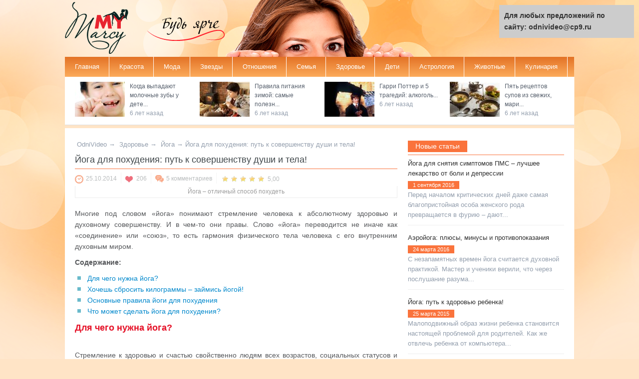

--- FILE ---
content_type: text/html;charset=UTF-8
request_url: https://odnivideo.ru/joga-dlya-pohudeniya-put-k-sovershenstvu-dushi-i-tela-2249.html
body_size: 50199
content:
<!DOCTYPE html>
<html lang="ru-RU" prefix="og: https://ogp.me/ns# fb: https://ogp.me/ns/fb#">
    <head>
        <link rel="stylesheet" type="text/css" href="/wp-content/themes/mymarcy/style.css" media="screen" />
        <meta name="viewport" content="width=device-width, initial-scale=1.0">
        <title>Йога для похудения для начинающих</title>
        <meta charset="utf-8">
        <meta name="application-name" content="OdniVideo.ru"/>
        <link rel="shortcut icon" href="/favicon.ico" type="image/x-icon">
        <link rel="profile" href="https://gmpg.org/xfn/11" /> 
                        
<!-- SEO Ultimate (https://seodesignsolutions.com/wordpress-seo/) -->
	<meta name="description" content="Йога – прекрасный способ для похудения и поддержания тела в отличном состоянии. Мы расскажем, почему это так" />
	<meta name="keywords" content="йога для похудения,йога и похудение,занятия йогой для похудения,похудение с йогой" />
	<meta prefix="og: https://ogp.me/ns#" property="og:type" content="article" />
	<meta prefix="og: https://ogp.me/ns#" property="og:title" content="Йога для похудения: путь к совершенству души и тела!" />
	<meta prefix="og: https://ogp.me/ns#" property="og:description" content="Йога – прекрасный способ для похудения и поддержания тела в отличном состоянии. Мы расскажем, почему это так" />
	<meta prefix="og: https://ogp.me/ns#" property="og:url" content="https://odnivideo.ru/joga-dlya-pohudeniya-put-k-sovershenstvu-dushi-i-tela-2249.html" />
	<meta prefix="og: https://ogp.me/ns#" property="og:image" content="https://odnivideo.ru/wp-content/uploads/2014/10/120.jpg" />
	<meta prefix="article: https://ogp.me/ns/article#" property="article:published_time" content="2014-10-25" />
	<meta prefix="article: https://ogp.me/ns/article#" property="article:modified_time" content="2014-10-25" />
	<meta prefix="article: https://ogp.me/ns/article#" property="article:section" content="Йога" />
	<meta prefix="og: https://ogp.me/ns#" property="og:site_name" content="OdniVideo" />
	<meta name="twitter:card" content="summary" />
	<meta name="twitter:site" content="@OdniVideoru" />
<!-- /SEO Ultimate -->

<link rel='dns-prefetch' href='//s.w.org' />
		<script type="text/javascript">
			</script>
<link rel='stylesheet' id='wp-postratings-css'  href='https://odnivideo.ru/wp-content/plugins/wp-postratings/css/postratings-css.css?ver=1.85' type='text/css' media='all' />
<script type='text/javascript' src='https://odnivideo.ru/wp-includes/js/jquery/jquery.js?ver=1.12.4'></script>
<script type='text/javascript' src='https://odnivideo.ru/wp-includes/js/jquery/jquery-migrate.min.js?ver=1.4.1'></script>
<link rel='https://api.w.org/' href='https://odnivideo.ru/wp-json/' />
<link rel='prev' title='Путешествие с домашними любимцами' href='https://odnivideo.ru/puteshestvie-s-domashnimi-lyubimtsami-2243.html' />
<link rel='next' title='Лучшие наряды на церемонии открытия Московского кинофестиваля' href='https://odnivideo.ru/luchshie-naryady-na-tseremonii-otkrytiya-moskovskogo-kinofestivalya-2255.html' />
<link rel="alternate" type="application/json+oembed" href="https://odnivideo.ru/wp-json/oembed/1.0/embed?url=http%3A%2F%2Fodnivideo.ru%2Fjoga-dlya-pohudeniya-put-k-sovershenstvu-dushi-i-tela-2249.html" />
<link rel="alternate" type="text/xml+oembed" href="https://odnivideo.ru/wp-json/oembed/1.0/embed?url=http%3A%2F%2Fodnivideo.ru%2Fjoga-dlya-pohudeniya-put-k-sovershenstvu-dushi-i-tela-2249.html&#038;format=xml" />
<script type="text/javascript">
	window._wp_rp_static_base_url = 'https://wprp.zemanta.com/static/';
	window._wp_rp_wp_ajax_url = "https://odnivideo.ru/wp-admin/admin-ajax.php";
	window._wp_rp_plugin_version = '3.6.4';
	window._wp_rp_post_id = '2249';
	window._wp_rp_num_rel_posts = '4';
	window._wp_rp_thumbnails = true;
	window._wp_rp_post_title = '%D0%99%D0%BE%D0%B3%D0%B0+%D0%B4%D0%BB%D1%8F+%D0%BF%D0%BE%D1%85%D1%83%D0%B4%D0%B5%D0%BD%D0%B8%D1%8F%3A+%D0%BF%D1%83%D1%82%D1%8C+%D0%BA+%D1%81%D0%BE%D0%B2%D0%B5%D1%80%D1%88%D0%B5%D0%BD%D1%81%D1%82%D0%B2%D1%83+%D0%B4%D1%83%D1%88%D0%B8+%D0%B8+%D1%82%D0%B5%D0%BB%D0%B0%21';
	window._wp_rp_post_tags = ['%D0%B7%D0%B4%D0%BE%D1%80%D0%BE%D0%B2%D1%8C%D0%B5', '%D0%B9%D0%BE%D0%B3%D0%B0', '%D0%99%D0%BE%D0%B3%D0%B0', 'lili', 'a', 'alt', 'caption'];
	window._wp_rp_promoted_content = true;
</script>
<script type="text/javascript" src="https://odnivideo.ru/wp-content/plugins/si-captcha-for-wordpress/captcha/si_captcha.js?ver=1671901582"></script>
<!-- begin SI CAPTCHA Anti-Spam - login/register form style -->
<style type="text/css">
.si_captcha_small { width:175px; height:45px; padding-top:10px; padding-bottom:10px; }
.si_captcha_large { width:250px; height:60px; padding-top:10px; padding-bottom:10px; }
img#si_image_com { border-style:none; margin:0; padding-right:5px; float:left; }
img#si_image_reg { border-style:none; margin:0; padding-right:5px; float:left; }
img#si_image_log { border-style:none; margin:0; padding-right:5px; float:left; }
img#si_image_side_login { border-style:none; margin:0; padding-right:5px; float:left; }
img#si_image_checkout { border-style:none; margin:0; padding-right:5px; float:left; }
img#si_image_jetpack { border-style:none; margin:0; padding-right:5px; float:left; }
img#si_image_bbpress_topic { border-style:none; margin:0; padding-right:5px; float:left; }
.si_captcha_refresh { border-style:none; margin:0; vertical-align:bottom; }
div#si_captcha_input { display:block; padding-top:15px; padding-bottom:5px; }
label#si_captcha_code_label { margin:0; }
input#si_captcha_code_input { width:65px; }
p#si_captcha_code_p { clear: left; padding-top:10px; }
.si-captcha-jetpack-error { color:#DC3232; }
</style>
<!-- end SI CAPTCHA Anti-Spam - login/register form style -->
        
	
    </head>
    <body class="post-template-default single single-post postid-2249 single-format-standard desktop gecko  not-login">
        <!--LiveInternet counter--><script type="text/javascript">new Image().src = "//counter.yadro.ru/hit?r" + escape(document.referrer) + ((typeof (screen) == "undefined") ? "" : ";s" + screen.width + "*" + screen.height + "*" + (screen.colorDepth ? screen.colorDepth : screen.pixelDepth)) + ";u" + escape(document.URL) + ";" + Math.random();</script><!--/LiveInternet-->
        <div class="bg">
            <div class="cont">
                <header class="head clearfix">
                    <div class="logo-mini">
                        <a  rel="nofollow"  href="/" title="Женский интернет журнал OdniVideo.ru">
                            <img class="lmi" src="/wp-content/themes/mymarcy/img/itog_2014_min.png" alt="Женский интернет журнал OdniVideo.ru" />
                        </a>
                    </div>
                    <div class="mnb">
                        <a href="#fo-mn" class="ntb">Menu</a> 
                        <a href="#fo-ms" class="stb">Search</a>
                    </div>
                    <div class="slogan"></div>
                    <div class="sb">
                        
                        <script type="text/javascript">(function(w,d,c){var s=d.createElement('script'),h=d.getElementsByTagName('script')[0],e=d.documentElement;if((' '+e.className+' ').indexOf(' ya-page_js_yes ')===-1){e.className+=' ya-page_js_yes';}s.type='text/javascript';s.async=true;s.charset='utf-8';s.src=(d.location.protocol==='https:'?'https:':'http:')+'//site.yandex.net/v2.0/js/all.js';h.parentNode.insertBefore(s,h);(w[c]||(w[c]=[])).push(function(){Ya.Site.Form.init()})})(window,document,'yandex_site_callbacks');</script>
                    </div>
                    <div class="lb">
                                            </div>
                </header>
                <nav class="nb clearfix">
                    <ul id="menu-verhnee-menyu" class="nav"><li id="menu-item-3729" class="menu-item menu-item-type-custom menu-item-object-custom menu-item-3729 0"> <!--noindex--> <a  rel="nofollow"  href="/">Главная</a> <!--/noindex--> </li>
<li id="menu-item-120" class="menu-item menu-item-type-taxonomy menu-item-object-category menu-item-has-children menu-parent-item menu-item-120 0"> <!--noindex--> <a  rel="nofollow"  href="https://odnivideo.ru/krasota/">Красота</a> <!--/noindex--> <div class="sub-mega-wrap">

<ul class="sub-menu">
	<li id="menu-item-123" class="menu-item menu-item-type-taxonomy menu-item-object-category menu-item-123 active 1"> <!--noindex--> <a  rel="nofollow"  href="https://odnivideo.ru/krasota/litso/">Лицо</a> <!--/noindex--> </li>
	<li id="menu-item-127" class="menu-item menu-item-type-taxonomy menu-item-object-category menu-item-127 1"> <!--noindex--> <a  rel="nofollow"  href="https://odnivideo.ru/krasota/telo/">Тело</a> <!--/noindex--> </li>
	<li id="menu-item-124" class="menu-item menu-item-type-taxonomy menu-item-object-category menu-item-124 1"> <!--noindex--> <a  rel="nofollow"  href="https://odnivideo.ru/krasota/makiyazh/">Макияж</a> <!--/noindex--> </li>
	<li id="menu-item-122" class="menu-item menu-item-type-taxonomy menu-item-object-category menu-item-122 1"> <!--noindex--> <a  rel="nofollow"  href="https://odnivideo.ru/krasota/volosy/">Волосы</a> <!--/noindex--> </li>
	<li id="menu-item-125" class="menu-item menu-item-type-taxonomy menu-item-object-category menu-item-125 1"> <!--noindex--> <a  rel="nofollow"  href="https://odnivideo.ru/krasota/nogti/">Ногти</a> <!--/noindex--> </li>
</ul>
<div class='subcat'><div class='active' id='mn-latest-123'><ul id='mn-ul-latest-123'><li class='has-thumbnail' ><div class='subcat-thumbnail'><a href='https://odnivideo.ru/son-s-makiyazhem-eksperiment-s-uzhasayushhimi-posledstviyami-i-oshibki-pri-demakiyazhe-8051.html' title='Сон с макияжем: эксперимент с ужасающими последствиями и ошибки при демакияже'></a></div><div class='subcat-title'><a href='https://odnivideo.ru/son-s-makiyazhem-eksperiment-s-uzhasayushhimi-posledstviyami-i-oshibki-pri-demakiyazhe-8051.html' title='Сон с макияжем: эксперимент с ужасающими последствиями и ошибки при демакияже'> Сон с макияжем: эксперимент с ужасающими последствиями и ошибки при демакияже</a><span>27.10.2016</span></div></li><li class='has-thumbnail' ><div class='subcat-thumbnail'><a href='https://odnivideo.ru/pravilnyj-uhod-za-zhirnoj-kozhej-letom-7423.html' title='Правильный уход за жирной кожей летом'></a></div><div class='subcat-title'><a href='https://odnivideo.ru/pravilnyj-uhod-za-zhirnoj-kozhej-letom-7423.html' title='Правильный уход за жирной кожей летом'> Правильный уход за жирной кожей летом</a><span>23.07.2016</span></div></li><li class='has-thumbnail' ><div class='subcat-thumbnail'><a href='https://odnivideo.ru/lazernyj-piling-litsa-otzyvy-tseny-i-sovety-spetsialista-6966.html' title='Лазерный пилинг лица – отзывы, цены и советы специалиста'></a></div><div class='subcat-title'><a href='https://odnivideo.ru/lazernyj-piling-litsa-otzyvy-tseny-i-sovety-spetsialista-6966.html' title='Лазерный пилинг лица – отзывы, цены и советы специалиста'> Лазерный пилинг лица – отзывы, цены и советы специалиста</a><span>23.03.2016</span></div></li><li class='has-thumbnail' ><div class='subcat-thumbnail'><a href='https://odnivideo.ru/uhod-za-kozhej-litsa-podbiraem-masku-dlya-svoego-tipa-kozhi-domashnie-retsepty-6556.html' title='Уход за кожей лица: подбираем маску для своего типа кожи, домашние рецепты'></a></div><div class='subcat-title'><a href='https://odnivideo.ru/uhod-za-kozhej-litsa-podbiraem-masku-dlya-svoego-tipa-kozhi-domashnie-retsepty-6556.html' title='Уход за кожей лица: подбираем маску для своего типа кожи, домашние рецепты'> Уход за кожей лица: подбираем маску для своего типа кожи, домашние рецепты</a><span>06.01.2016</span></div></li><li class='has-thumbnail' ><div class='subcat-thumbnail'><a href='https://odnivideo.ru/pravila-ochishheniya-kozhi-litsa-v-zimnij-period-5954.html' title='Правила очищения кожи лица в зимний период'></a></div><div class='subcat-title'><a href='https://odnivideo.ru/pravila-ochishheniya-kozhi-litsa-v-zimnij-period-5954.html' title='Правила очищения кожи лица в зимний период'> Правила очищения кожи лица в зимний период</a><span>12.12.2015</span></div></li></ul><a rel='nofollow' class='view-all' href='https://odnivideo.ru/krasota/litso/' title=''>Показать все</a></div><div class='' id='mn-latest-127'><ul id='mn-ul-latest-127'><li class='has-thumbnail' ><div class='subcat-thumbnail'><a href='https://odnivideo.ru/kak-vybrat-solntsezashhitnyj-krem-vidy-sredstv-i-ih-polza-7560.html' title='Как выбрать солнцезащитный крем: виды средств и их польза'></a></div><div class='subcat-title'><a href='https://odnivideo.ru/kak-vybrat-solntsezashhitnyj-krem-vidy-sredstv-i-ih-polza-7560.html' title='Как выбрать солнцезащитный крем: виды средств и их польза'> Как выбрать солнцезащитный крем: виды средств и их польза</a><span>03.08.2016</span></div></li><li class='has-thumbnail' ><div class='subcat-thumbnail'><a href='https://odnivideo.ru/kak-sohranit-krasivyj-zagar-poleznye-sovety-spetsialistov-7300.html' title='Как сохранить красивый загар: полезные советы специалистов'></a></div><div class='subcat-title'><a href='https://odnivideo.ru/kak-sohranit-krasivyj-zagar-poleznye-sovety-spetsialistov-7300.html' title='Как сохранить красивый загар: полезные советы специалистов'> Как сохранить красивый загар: полезные советы специалистов</a><span>09.07.2016</span></div></li><li class='has-thumbnail' ><div class='subcat-thumbnail'><a href='https://odnivideo.ru/kakoe-sredstvo-intimnoj-gigieny-vybrat-top-6-luchshih-sredstv-i-tseny-na-nih-6860.html' title='Какое средство интимной гигиены выбрать: топ-6 лучших средств и цены на них'></a></div><div class='subcat-title'><a href='https://odnivideo.ru/kakoe-sredstvo-intimnoj-gigieny-vybrat-top-6-luchshih-sredstv-i-tseny-na-nih-6860.html' title='Какое средство интимной гигиены выбрать: топ-6 лучших средств и цены на них'> Какое средство интимной гигиены выбрать: топ-6 лучших средств и цены на них</a><span>15.03.2016</span></div></li><li class='has-thumbnail' ><div class='subcat-thumbnail'><a href='https://odnivideo.ru/reviziya-v-kosmetichke-skolko-i-kak-nuzhno-hranit-kosmetiku-6592.html' title='Ревизия в косметичке: сколько и как нужно хранить косметику'></a></div><div class='subcat-title'><a href='https://odnivideo.ru/reviziya-v-kosmetichke-skolko-i-kak-nuzhno-hranit-kosmetiku-6592.html' title='Ревизия в косметичке: сколько и как нужно хранить косметику'> Ревизия в косметичке: сколько и как нужно хранить косметику</a><span>09.01.2016</span></div></li><li class='has-thumbnail' ><div class='subcat-thumbnail'><a href='https://odnivideo.ru/salonnye-protsedury-v-domashnih-usloviyah-effektivno-i-nedorogo-6579.html' title='Салонные процедуры в домашних условиях: эффективно и недорого'></a></div><div class='subcat-title'><a href='https://odnivideo.ru/salonnye-protsedury-v-domashnih-usloviyah-effektivno-i-nedorogo-6579.html' title='Салонные процедуры в домашних условиях: эффективно и недорого'> Салонные процедуры в домашних условиях: эффективно и недорого</a><span>08.01.2016</span></div></li></ul><a rel='nofollow' class='view-all' href='https://odnivideo.ru/krasota/telo/' title=''>Показать все</a></div><div class='' id='mn-latest-124'><ul id='mn-ul-latest-124'><li class='has-thumbnail' ><div class='subcat-thumbnail'><a href='https://odnivideo.ru/sovremennye-kollektsii-makiyazha-chem-poraduyut-nas-vizazhisty-osenyu-2016-7956.html' title='Современные коллекции макияжа: чем порадуют нас визажисты осенью 2016'></a></div><div class='subcat-title'><a href='https://odnivideo.ru/sovremennye-kollektsii-makiyazha-chem-poraduyut-nas-vizazhisty-osenyu-2016-7956.html' title='Современные коллекции макияжа: чем порадуют нас визажисты осенью 2016'> Современные коллекции макияжа: чем порадуют нас визажисты осенью 2016</a><span>24.09.2016</span></div></li><li class='has-thumbnail' ><div class='subcat-thumbnail'><a href='https://odnivideo.ru/pravila-i-sekrety-makiyazha-v-letnyuyu-zharu-7331.html' title='Правила и секреты макияжа в летнюю жару'></a></div><div class='subcat-title'><a href='https://odnivideo.ru/pravila-i-sekrety-makiyazha-v-letnyuyu-zharu-7331.html' title='Правила и секреты макияжа в летнюю жару'> Правила и секреты макияжа в летнюю жару</a><span>13.07.2016</span></div></li><li class='has-thumbnail' ><div class='subcat-thumbnail'><a href='https://odnivideo.ru/brovi-vesnoj-2016-modnye-tendentsii-tseny-na-uslugi-v-salonah-6650.html' title='Брови весной 2016: модные тенденции, цены на услуги в салонах'></a></div><div class='subcat-title'><a href='https://odnivideo.ru/brovi-vesnoj-2016-modnye-tendentsii-tseny-na-uslugi-v-salonah-6650.html' title='Брови весной 2016: модные тенденции, цены на услуги в салонах'> Брови весной 2016: модные тенденции, цены на услуги в салонах</a><span>01.03.2016</span></div></li><li class='has-thumbnail' ><div class='subcat-thumbnail'><a href='https://odnivideo.ru/novogodnij-makiyazh-2016-idei-prazdnichnyh-obrazov-5893.html' title='Новогодний макияж 2016: идеи праздничных образов'></a></div><div class='subcat-title'><a href='https://odnivideo.ru/novogodnij-makiyazh-2016-idei-prazdnichnyh-obrazov-5893.html' title='Новогодний макияж 2016: идеи праздничных образов'> Новогодний макияж 2016: идеи праздничных образов</a><span>10.12.2015</span></div></li><li class='has-thumbnail' ><div class='subcat-thumbnail'><a href='https://odnivideo.ru/lyubimyj-tsvet-gubnoj-pomady-i-vash-harakter-5343.html' title='Любимый цвет губной помады и ваш характер'></a></div><div class='subcat-title'><a href='https://odnivideo.ru/lyubimyj-tsvet-gubnoj-pomady-i-vash-harakter-5343.html' title='Любимый цвет губной помады и ваш характер'> Любимый цвет губной помады и ваш характер</a><span>17.11.2015</span></div></li></ul><a rel='nofollow' class='view-all' href='https://odnivideo.ru/krasota/makiyazh/' title=''>Показать все</a></div><div class='' id='mn-latest-122'><ul id='mn-ul-latest-122'><li class='has-thumbnail' ><div class='subcat-thumbnail'><a href='https://odnivideo.ru/uhod-za-volosami-zimoj-poleznye-sovety-dlya-obladatelnits-vseh-tipov-volos-8123.html' title='Уход за волосами зимой: полезные советы для обладательниц всех типов волос'></a></div><div class='subcat-title'><a href='https://odnivideo.ru/uhod-za-volosami-zimoj-poleznye-sovety-dlya-obladatelnits-vseh-tipov-volos-8123.html' title='Уход за волосами зимой: полезные советы для обладательниц всех типов волос'> Уход за волосами зимой: полезные советы для обладательниц всех типов волос</a><span>28.11.2016</span></div></li><li class='has-thumbnail' ><div class='subcat-thumbnail'><a href='https://odnivideo.ru/pricheski-dlya-leta-modnye-varianty-7636.html' title='Прически для лета: модные варианты'></a></div><div class='subcat-title'><a href='https://odnivideo.ru/pricheski-dlya-leta-modnye-varianty-7636.html' title='Прически для лета: модные варианты'> Прически для лета: модные варианты</a><span>11.08.2016</span></div></li><li class='has-thumbnail' ><div class='subcat-thumbnail'><a href='https://odnivideo.ru/kak-bystro-i-effektno-ulozhit-volosy-v-zharkuyu-pogodu-foto-i-video-7494.html' title='Как быстро и эффектно уложить волосы в жаркую погоду – фото и видео'></a></div><div class='subcat-title'><a href='https://odnivideo.ru/kak-bystro-i-effektno-ulozhit-volosy-v-zharkuyu-pogodu-foto-i-video-7494.html' title='Как быстро и эффектно уложить волосы в жаркую погоду – фото и видео'> Как быстро и эффектно уложить волосы в жаркую погоду – фото и видео</a><span>29.07.2016</span></div></li><li class='has-thumbnail' ><div class='subcat-thumbnail'><a href='https://odnivideo.ru/krasivye-pricheski-k-8-marta-poshagovaya-instruktsiya-i-video-6664.html' title='Красивые прически к 8 Марта: пошаговая инструкция и видео'></a></div><div class='subcat-title'><a href='https://odnivideo.ru/krasivye-pricheski-k-8-marta-poshagovaya-instruktsiya-i-video-6664.html' title='Красивые прически к 8 Марта: пошаговая инструкция и видео'> Красивые прически к 8 Марта: пошаговая инструкция и видео</a><span>02.03.2016</span></div></li><li class='has-thumbnail' ><div class='subcat-thumbnail'><a href='https://odnivideo.ru/mezoterapiya-dlya-volos-plyusy-i-minusy-etapy-protsedury-6276.html' title='Мезотерапия для волос – плюсы и минусы, этапы процедуры'></a></div><div class='subcat-title'><a href='https://odnivideo.ru/mezoterapiya-dlya-volos-plyusy-i-minusy-etapy-protsedury-6276.html' title='Мезотерапия для волос – плюсы и минусы, этапы процедуры'> Мезотерапия для волос – плюсы и минусы, этапы процедуры</a><span>25.12.2015</span></div></li></ul><a rel='nofollow' class='view-all' href='https://odnivideo.ru/krasota/volosy/' title=''>Показать все</a></div><div class='' id='mn-latest-125'><ul id='mn-ul-latest-125'><li class='has-thumbnail' ><div class='subcat-thumbnail'><a href='https://odnivideo.ru/krasota-do-konchikov-nogtej-50-idej-modnogo-manikyura-7869.html' title='Красота до кончиков ногтей: 50 идей модного маникюра'></a></div><div class='subcat-title'><a href='https://odnivideo.ru/krasota-do-konchikov-nogtej-50-idej-modnogo-manikyura-7869.html' title='Красота до кончиков ногтей: 50 идей модного маникюра'> Красота до кончиков ногтей: 50 идей модного маникюра</a><span>15.09.2016</span></div></li><li class='has-thumbnail' ><div class='subcat-thumbnail'><a href='https://odnivideo.ru/manikyur-2016-modnye-tendentsii-6736.html' title='Маникюр 2016: модные тенденции'></a></div><div class='subcat-title'><a href='https://odnivideo.ru/manikyur-2016-modnye-tendentsii-6736.html' title='Маникюр 2016: модные тенденции'> Маникюр 2016: модные тенденции</a><span>07.03.2016</span></div></li><li class='has-thumbnail' ><div class='subcat-thumbnail'><a href='https://odnivideo.ru/plyusy-i-minusy-pokrytiya-gel-lakom-6475.html' title='Плюсы и минусы покрытия гель-лаком'></a></div><div class='subcat-title'><a href='https://odnivideo.ru/plyusy-i-minusy-pokrytiya-gel-lakom-6475.html' title='Плюсы и минусы покрытия гель-лаком'> Плюсы и минусы покрытия гель-лаком</a><span>02.01.2016</span></div></li><li class='has-thumbnail' ><div class='subcat-thumbnail'><a href='https://odnivideo.ru/novogodnij-manikyur-2016-trendy-i-idei-5904.html' title='Новогодний маникюр 2016: тренды и идеи'></a></div><div class='subcat-title'><a href='https://odnivideo.ru/novogodnij-manikyur-2016-trendy-i-idei-5904.html' title='Новогодний маникюр 2016: тренды и идеи'> Новогодний маникюр 2016: тренды и идеи</a><span>11.12.2015</span></div></li><li class='has-thumbnail' ><div class='subcat-thumbnail'><a href='https://odnivideo.ru/otbelivaem-zhyoltye-nogti-doma-7-elementarnyh-sposobov-5245.html' title='Отбеливаем жёлтые ногти дома: 7 элементарных способов'></a></div><div class='subcat-title'><a href='https://odnivideo.ru/otbelivaem-zhyoltye-nogti-doma-7-elementarnyh-sposobov-5245.html' title='Отбеливаем жёлтые ногти дома: 7 элементарных способов'> Отбеливаем жёлтые ногти дома: 7 элементарных способов</a><span>06.11.2015</span></div></li></ul><a rel='nofollow' class='view-all' href='https://odnivideo.ru/krasota/nogti/' title=''>Показать все</a></div></div> 
</div>
</li>
<li id="menu-item-128" class="menu-item menu-item-type-taxonomy menu-item-object-category menu-item-has-children menu-parent-item menu-item-128 0"> <!--noindex--> <a  rel="nofollow"  href="https://odnivideo.ru/moda/">Мода</a> <!--/noindex--> <div class="sub-mega-wrap">

<ul class="sub-menu">
	<li id="menu-item-132" class="menu-item menu-item-type-taxonomy menu-item-object-category menu-item-132 active 1"> <!--noindex--> <a  rel="nofollow"  href="https://odnivideo.ru/moda/odezhda/">Одежда</a> <!--/noindex--> </li>
	<li id="menu-item-131" class="menu-item menu-item-type-taxonomy menu-item-object-category menu-item-131 1"> <!--noindex--> <a  rel="nofollow"  href="https://odnivideo.ru/moda/obuv/">Обувь</a> <!--/noindex--> </li>
	<li id="menu-item-129" class="menu-item menu-item-type-taxonomy menu-item-object-category menu-item-129 1"> <!--noindex--> <a  rel="nofollow"  href="https://odnivideo.ru/moda/aksessuary/">Аксессуары</a> <!--/noindex--> </li>
	<li id="menu-item-130" class="menu-item menu-item-type-taxonomy menu-item-object-category menu-item-130 1"> <!--noindex--> <a  rel="nofollow"  href="https://odnivideo.ru/moda/moda-na-zvezdah/">Мода на звездах</a> <!--/noindex--> </li>
	<li id="menu-item-134" class="menu-item menu-item-type-taxonomy menu-item-object-category menu-item-134 1"> <!--noindex--> <a  rel="nofollow"  href="https://odnivideo.ru/moda/svadebnaya-moda/">Свадебная мода</a> <!--/noindex--> </li>
	<li id="menu-item-133" class="menu-item menu-item-type-taxonomy menu-item-object-category menu-item-133 1"> <!--noindex--> <a  rel="nofollow"  href="https://odnivideo.ru/moda/parfyumeriya/">Парфюмерия</a> <!--/noindex--> </li>
</ul>
<div class='subcat'><div class='active' id='mn-latest-132'><ul id='mn-ul-latest-132'><li class='has-thumbnail' ><div class='subcat-thumbnail'><a href='https://odnivideo.ru/chto-nosit-osenyu-devushkam-s-formami-7982.html' title='Что носить осенью девушкам с формами'></a></div><div class='subcat-title'><a href='https://odnivideo.ru/chto-nosit-osenyu-devushkam-s-formami-7982.html' title='Что носить осенью девушкам с формами'> Что носить осенью девушкам с формами</a><span>03.10.2016</span></div></li><li class='has-thumbnail' ><div class='subcat-thumbnail'><a href='https://odnivideo.ru/moda-osen-zima-2016-2017-foto-tendentsii-7779.html' title='Мода осень-зима 2016-2017 – фото, тенденции'></a></div><div class='subcat-title'><a href='https://odnivideo.ru/moda-osen-zima-2016-2017-foto-tendentsii-7779.html' title='Мода осень-зима 2016-2017 – фото, тенденции'> Мода осень-зима 2016-2017 – фото, тенденции</a><span>27.08.2016</span></div></li><li class='has-thumbnail' ><div class='subcat-thumbnail'><a href='https://odnivideo.ru/kak-stilno-uteplitsya-prohladnym-letom-udobnye-i-elegantnye-naryady-7657.html' title='Как стильно утеплиться прохладным летом: удобные и элегантные наряды'></a></div><div class='subcat-title'><a href='https://odnivideo.ru/kak-stilno-uteplitsya-prohladnym-letom-udobnye-i-elegantnye-naryady-7657.html' title='Как стильно утеплиться прохладным летом: удобные и элегантные наряды'> Как стильно утеплиться прохладным летом: удобные и элегантные наряды</a><span>13.08.2016</span></div></li><li class='has-thumbnail' ><div class='subcat-thumbnail'><a href='https://odnivideo.ru/samye-modnye-modeli-kupalnikov-leto-2016-7282.html' title='Самые модные модели купальников лето 2016'></a></div><div class='subcat-title'><a href='https://odnivideo.ru/samye-modnye-modeli-kupalnikov-leto-2016-7282.html' title='Самые модные модели купальников лето 2016'> Самые модные модели купальников лето 2016</a><span>08.07.2016</span></div></li><li class='has-thumbnail' ><div class='subcat-thumbnail'><a href='https://odnivideo.ru/sportivnyj-stil-athleisure-kak-priderzhivatsya-modnogo-trenda-vesny-2016-7184.html' title='Спортивный стиль «athleisure»: как придерживаться модного тренда весны 2016'></a></div><div class='subcat-title'><a href='https://odnivideo.ru/sportivnyj-stil-athleisure-kak-priderzhivatsya-modnogo-trenda-vesny-2016-7184.html' title='Спортивный стиль «athleisure»: как придерживаться модного тренда весны 2016'> Спортивный стиль «athleisure»: как придерживаться модного тренда весны 2016</a><span>06.04.2016</span></div></li></ul><a rel='nofollow' class='view-all' href='https://odnivideo.ru/moda/odezhda/' title=''>Показать все</a></div><div class='' id='mn-latest-131'><ul id='mn-ul-latest-131'><li class='has-thumbnail' ><div class='subcat-thumbnail'><a href='https://odnivideo.ru/modnaya-obuv-osen-zima-2016-2017-klyuchevye-trendy-i-foto-7829.html' title='Модная обувь осень-зима 2016-2017: ключевые тренды и фото'></a></div><div class='subcat-title'><a href='https://odnivideo.ru/modnaya-obuv-osen-zima-2016-2017-klyuchevye-trendy-i-foto-7829.html' title='Модная обувь осень-зима 2016-2017: ключевые тренды и фото'> Модная обувь осень-зима 2016-2017: ключевые тренды и фото</a><span>09.09.2016</span></div></li><li class='has-thumbnail' ><div class='subcat-thumbnail'><a href='https://odnivideo.ru/kakaya-obuv-v-mode-letom-2016-7412.html' title='Какая обувь в моде летом 2016'></a></div><div class='subcat-title'><a href='https://odnivideo.ru/kakaya-obuv-v-mode-letom-2016-7412.html' title='Какая обувь в моде летом 2016'> Какая обувь в моде летом 2016</a><span>22.07.2016</span></div></li><li class='has-thumbnail' ><div class='subcat-thumbnail'><a href='https://odnivideo.ru/modnaya-obuv-vesna-leto-2016-populyarnye-modeli-i-tseny-na-nih-6795.html' title='Модная обувь весна-лето 2016: популярные модели и цены на них'></a></div><div class='subcat-title'><a href='https://odnivideo.ru/modnaya-obuv-vesna-leto-2016-populyarnye-modeli-i-tseny-na-nih-6795.html' title='Модная обувь весна-лето 2016: популярные модели и цены на них'> Модная обувь весна-лето 2016: популярные модели и цены на них</a><span>11.03.2016</span></div></li><li class='has-thumbnail' ><div class='subcat-thumbnail'><a href='https://odnivideo.ru/kak-nosit-uggi-skolko-stoyat-modnye-sapozhki-i-s-chem-ih-nosit-6514.html' title='Как носить угги: сколько стоят модные сапожки и с чем их носить'></a></div><div class='subcat-title'><a href='https://odnivideo.ru/kak-nosit-uggi-skolko-stoyat-modnye-sapozhki-i-s-chem-ih-nosit-6514.html' title='Как носить угги: сколько стоят модные сапожки и с чем их носить'> Как носить угги: сколько стоят модные сапожки и с чем их носить</a><span>04.01.2016</span></div></li><li class='has-thumbnail' ><div class='subcat-thumbnail'><a href='https://odnivideo.ru/pamela-anderson-zapustila-v-prodazhu-obuv-dlya-veganov-4812.html' title='Памела Андерсон запустила в продажу обувь для веганов'></a></div><div class='subcat-title'><a href='https://odnivideo.ru/pamela-anderson-zapustila-v-prodazhu-obuv-dlya-veganov-4812.html' title='Памела Андерсон запустила в продажу обувь для веганов'> Памела Андерсон запустила в продажу обувь для веганов</a><span>06.10.2015</span></div></li></ul><a rel='nofollow' class='view-all' href='https://odnivideo.ru/moda/obuv/' title=''>Показать все</a></div><div class='' id='mn-latest-129'><ul id='mn-ul-latest-129'><li class='has-thumbnail' ><div class='subcat-thumbnail'><a href='https://odnivideo.ru/kak-krasivo-zavyazat-sharf-foto-instruktsii-luchshih-idej-8032.html' title='Как красиво завязать шарф: фото-инструкции лучших идей'></a></div><div class='subcat-title'><a href='https://odnivideo.ru/kak-krasivo-zavyazat-sharf-foto-instruktsii-luchshih-idej-8032.html' title='Как красиво завязать шарф: фото-инструкции лучших идей'> Как красиво завязать шарф: фото-инструкции лучших идей</a><span>24.10.2016</span></div></li><li class='has-thumbnail' ><div class='subcat-thumbnail'><a href='https://odnivideo.ru/golovnye-ubory-osen-zima-modnye-tendentsii-2016-2017-8020.html' title='Головные уборы осень-зима: модные тенденции 2016-2017'></a></div><div class='subcat-title'><a href='https://odnivideo.ru/golovnye-ubory-osen-zima-modnye-tendentsii-2016-2017-8020.html' title='Головные уборы осень-зима: модные тенденции 2016-2017'> Головные уборы осень-зима: модные тенденции 2016-2017</a><span>20.10.2016</span></div></li><li class='has-thumbnail' ><div class='subcat-thumbnail'><a href='https://odnivideo.ru/kak-vybrat-plyazhnuyu-sumku-modnye-modeli-leta-2016-7596.html' title='Как выбрать пляжную сумку. Модные модели лета 2016'></a></div><div class='subcat-title'><a href='https://odnivideo.ru/kak-vybrat-plyazhnuyu-sumku-modnye-modeli-leta-2016-7596.html' title='Как выбрать пляжную сумку. Модные модели лета 2016'> Как выбрать пляжную сумку. Модные модели лета 2016</a><span>08.08.2016</span></div></li><li class='has-thumbnail' ><div class='subcat-thumbnail'><a href='https://odnivideo.ru/modnye-solntsezashhitnye-ochki-leta-2016-7542.html' title='Модные солнцезащитные очки лета 2016'></a></div><div class='subcat-title'><a href='https://odnivideo.ru/modnye-solntsezashhitnye-ochki-leta-2016-7542.html' title='Модные солнцезащитные очки лета 2016'> Модные солнцезащитные очки лета 2016</a><span>01.08.2016</span></div></li><li class='has-thumbnail' ><div class='subcat-thumbnail'><a href='https://odnivideo.ru/top-5-modnyh-sumok-sezona-vesna-leto-2016-6849.html' title='Топ-5 модных сумок сезона весна-лето 2016'></a></div><div class='subcat-title'><a href='https://odnivideo.ru/top-5-modnyh-sumok-sezona-vesna-leto-2016-6849.html' title='Топ-5 модных сумок сезона весна-лето 2016'> Топ-5 модных сумок сезона весна-лето 2016</a><span>15.03.2016</span></div></li></ul><a rel='nofollow' class='view-all' href='https://odnivideo.ru/moda/aksessuary/' title=''>Показать все</a></div><div class='' id='mn-latest-130'><ul id='mn-ul-latest-130'><li class='has-thumbnail' ><div class='subcat-thumbnail'><a href='https://odnivideo.ru/devyat-znamenityh-modelej-transgenderov-7758.html' title='Девять знаменитых моделей-трансгендеров'></a></div><div class='subcat-title'><a href='https://odnivideo.ru/devyat-znamenityh-modelej-transgenderov-7758.html' title='Девять знаменитых моделей-трансгендеров'> Девять знаменитых моделей-трансгендеров</a><span>25.08.2016</span></div></li><li class='has-thumbnail' ><div class='subcat-thumbnail'><a href='https://odnivideo.ru/podiumu-vse-vozrasty-pokorny-modeli-pereshagnuvshie-60-letnij-rubezh-7190.html' title='Подиуму все возрасты покорны: модели, перешагнувшие 60-летний рубеж'></a></div><div class='subcat-title'><a href='https://odnivideo.ru/podiumu-vse-vozrasty-pokorny-modeli-pereshagnuvshie-60-letnij-rubezh-7190.html' title='Подиуму все возрасты покорны: модели, перешагнувшие 60-летний рубеж'> Подиуму все возрасты покорны: модели, перешагнувшие 60-летний рубеж</a><span>07.04.2016</span></div></li><li class='has-thumbnail' ><div class='subcat-thumbnail'><a href='https://odnivideo.ru/kak-vyglyadet-stilno-sovetuet-evelina-hromchenko-5644.html' title='Как выглядеть стильно &#8212; советует Эвелина Хромченко'></a></div><div class='subcat-title'><a href='https://odnivideo.ru/kak-vyglyadet-stilno-sovetuet-evelina-hromchenko-5644.html' title='Как выглядеть стильно &#8212; советует Эвелина Хромченко'> Как выглядеть стильно &#8212; советует Эвелина Хромченко</a><span>30.11.2015</span></div></li><li class='has-thumbnail' ><div class='subcat-thumbnail'><a href='https://odnivideo.ru/sati-kazanova-otdala-poklonnikam-vse-svoi-shuby-5037.html' title='Сати Казанова отдала поклонникам все свои шубы'></a></div><div class='subcat-title'><a href='https://odnivideo.ru/sati-kazanova-otdala-poklonnikam-vse-svoi-shuby-5037.html' title='Сати Казанова отдала поклонникам все свои шубы'> Сати Казанова отдала поклонникам все свои шубы</a><span>28.10.2015</span></div></li><li class='has-thumbnail' ><div class='subcat-thumbnail'><a href='https://odnivideo.ru/samye-stilnye-beremennye-zvezdy-v-ozhidanii-chuda-4803.html' title='Самые стильные беременные звезды в ожидании чуда'></a></div><div class='subcat-title'><a href='https://odnivideo.ru/samye-stilnye-beremennye-zvezdy-v-ozhidanii-chuda-4803.html' title='Самые стильные беременные звезды в ожидании чуда'> Самые стильные беременные звезды в ожидании чуда</a><span>06.10.2015</span></div></li></ul><a rel='nofollow' class='view-all' href='https://odnivideo.ru/moda/moda-na-zvezdah/' title=''>Показать все</a></div><div class='' id='mn-latest-134'><ul id='mn-ul-latest-134'><li class='has-thumbnail' ><div class='subcat-thumbnail'><a href='https://odnivideo.ru/modnye-svadebnye-platya-i-aksessuary-2016-2017-7348.html' title='Модные свадебные платья и аксессуары 2016-2017'></a></div><div class='subcat-title'><a href='https://odnivideo.ru/modnye-svadebnye-platya-i-aksessuary-2016-2017-7348.html' title='Модные свадебные платья и аксессуары 2016-2017'> Модные свадебные платья и аксессуары 2016-2017</a><span>15.07.2016</span></div></li><li class='has-thumbnail' ><div class='subcat-thumbnail'><a href='https://odnivideo.ru/novinki-svadebnoj-mody-2016-obzor-samyh-krasivyh-platev-sezona-7025.html' title='Новинки свадебной моды 2016: обзор самых красивых платьев сезона'></a></div><div class='subcat-title'><a href='https://odnivideo.ru/novinki-svadebnoj-mody-2016-obzor-samyh-krasivyh-platev-sezona-7025.html' title='Новинки свадебной моды 2016: обзор самых красивых платьев сезона'> Новинки свадебной моды 2016: обзор самых красивых платьев сезона</a><span>27.03.2016</span></div></li><li class='has-thumbnail' ><div class='subcat-thumbnail'><a href='https://odnivideo.ru/debora-tompson-sozdaet-shedevry-na-svadebnyh-tuflyah-4875.html' title='Дебора Томпсон создает шедевры на свадебных туфлях'></a></div><div class='subcat-title'><a href='https://odnivideo.ru/debora-tompson-sozdaet-shedevry-na-svadebnyh-tuflyah-4875.html' title='Дебора Томпсон создает шедевры на свадебных туфлях'> Дебора Томпсон создает шедевры на свадебных туфлях</a><span>08.10.2015</span></div></li><li class='has-thumbnail' ><div class='subcat-thumbnail'><a href='https://odnivideo.ru/pyat-samyh-shikarnyh-svadebnyh-platev-oseni-4867.html' title='Пять самых шикарных свадебных платьев осени'></a></div><div class='subcat-title'><a href='https://odnivideo.ru/pyat-samyh-shikarnyh-svadebnyh-platev-oseni-4867.html' title='Пять самых шикарных свадебных платьев осени'> Пять самых шикарных свадебных платьев осени</a><span>08.10.2015</span></div></li><li class='has-thumbnail' ><div class='subcat-thumbnail'><a href='https://odnivideo.ru/pyat-glavnyh-platev-leta-ot-mirovyh-zakonodatelej-svadebnoj-mody-4190.html' title='Пять главных платьев лета от мировых законодателей свадебной моды'></a></div><div class='subcat-title'><a href='https://odnivideo.ru/pyat-glavnyh-platev-leta-ot-mirovyh-zakonodatelej-svadebnoj-mody-4190.html' title='Пять главных платьев лета от мировых законодателей свадебной моды'> Пять главных платьев лета от мировых законодателей свадебной моды</a><span>20.08.2015</span></div></li></ul><a rel='nofollow' class='view-all' href='https://odnivideo.ru/moda/svadebnaya-moda/' title=''>Показать все</a></div><div class='' id='mn-latest-133'><ul id='mn-ul-latest-133'><li class='has-thumbnail' ><div class='subcat-thumbnail'><a href='https://odnivideo.ru/luchshie-zimnie-zhenskie-aromaty-i-tseny-na-nih-8131.html' title='Лучшие зимние женские ароматы и цены на них'></a></div><div class='subcat-title'><a href='https://odnivideo.ru/luchshie-zimnie-zhenskie-aromaty-i-tseny-na-nih-8131.html' title='Лучшие зимние женские ароматы и цены на них'> Лучшие зимние женские ароматы и цены на них</a><span>01.12.2016</span></div></li><li class='has-thumbnail' ><div class='subcat-thumbnail'><a href='https://odnivideo.ru/modnye-parfyumy-oseni-2016-opisanie-i-tseny-7862.html' title='Модные парфюмы осени 2016: описание и цены'></a></div><div class='subcat-title'><a href='https://odnivideo.ru/modnye-parfyumy-oseni-2016-opisanie-i-tseny-7862.html' title='Модные парфюмы осени 2016: описание и цены'> Модные парфюмы осени 2016: описание и цены</a><span>14.09.2016</span></div></li><li class='has-thumbnail' ><div class='subcat-thumbnail'><a href='https://odnivideo.ru/samye-trendovye-parfyumy-leta-2016-7463.html' title='Самые трендовые парфюмы лета 2016'></a></div><div class='subcat-title'><a href='https://odnivideo.ru/samye-trendovye-parfyumy-leta-2016-7463.html' title='Самые трендовые парфюмы лета 2016'> Самые трендовые парфюмы лета 2016</a><span>27.07.2016</span></div></li><li class='has-thumbnail' ><div class='subcat-thumbnail'><a href='https://odnivideo.ru/hity-zhenskih-parfyumov-2016-i-tseny-na-nih-6989.html' title='Хиты женских парфюмов-2016 и цены на них'></a></div><div class='subcat-title'><a href='https://odnivideo.ru/hity-zhenskih-parfyumov-2016-i-tseny-na-nih-6989.html' title='Хиты женских парфюмов-2016 и цены на них'> Хиты женских парфюмов-2016 и цены на них</a><span>24.03.2016</span></div></li><li class='has-thumbnail' ><div class='subcat-thumbnail'><a href='https://odnivideo.ru/duhi-pobediteli-premii-fifi-luchshie-aromaty-2015-goda-i-ih-tsena-6011.html' title='Духи-победители премии FiFi: лучшие ароматы 2015 года и их цена'></a></div><div class='subcat-title'><a href='https://odnivideo.ru/duhi-pobediteli-premii-fifi-luchshie-aromaty-2015-goda-i-ih-tsena-6011.html' title='Духи-победители премии FiFi: лучшие ароматы 2015 года и их цена'> Духи-победители премии FiFi: лучшие ароматы 2015 года и их цена</a><span>15.12.2015</span></div></li></ul><a rel='nofollow' class='view-all' href='https://odnivideo.ru/moda/parfyumeriya/' title=''>Показать все</a></div></div> 
</div>
</li>
<li id="menu-item-434" class="menu-item menu-item-type-taxonomy menu-item-object-category menu-item-has-children menu-parent-item menu-item-434 0"> <!--noindex--> <a  rel="nofollow"  href="https://odnivideo.ru/zvezdy/">Звезды</a> <!--/noindex--> <div class="sub-mega-wrap">

<ul class="sub-menu">
	<li id="menu-item-435" class="menu-item menu-item-type-taxonomy menu-item-object-category menu-item-435 active 1"> <!--noindex--> <a  rel="nofollow"  href="https://odnivideo.ru/zvezdy/novosti/">Новости</a> <!--/noindex--> </li>
	<li id="menu-item-436" class="menu-item menu-item-type-taxonomy menu-item-object-category menu-item-436 1"> <!--noindex--> <a  rel="nofollow"  href="https://odnivideo.ru/zvezdy/paparatstsi/">Папарацци</a> <!--/noindex--> </li>
	<li id="menu-item-437" class="menu-item menu-item-type-taxonomy menu-item-object-category menu-item-437 1"> <!--noindex--> <a  rel="nofollow"  href="https://odnivideo.ru/zvezdy/rejtingi/">Рейтинги</a> <!--/noindex--> </li>
	<li id="menu-item-5724" class="menu-item menu-item-type-taxonomy menu-item-object-category menu-item-5724 1"> <!--noindex--> <a  rel="nofollow"  href="https://odnivideo.ru/krasota/zvezdnaya-krasota/">Звездная красота</a> <!--/noindex--> </li>
	<li id="menu-item-5741" class="menu-item menu-item-type-taxonomy menu-item-object-category menu-item-5741 1"> <!--noindex--> <a  rel="nofollow"  href="https://odnivideo.ru/zvezdy/za-kadrom/">За кадром</a> <!--/noindex--> </li>
</ul>
<div class='subcat'><div class='active' id='mn-latest-435'><ul id='mn-ul-latest-435'><li class='has-thumbnail' ><div class='subcat-thumbnail'><a href='https://odnivideo.ru/top-5-zvezd-kotorye-stanut-mamami-etim-letom-7308.html' title='Топ-5 звезд, которые станут мамами этим летом'></a></div><div class='subcat-title'><a href='https://odnivideo.ru/top-5-zvezd-kotorye-stanut-mamami-etim-letom-7308.html' title='Топ-5 звезд, которые станут мамами этим летом'> Топ-5 звезд, которые станут мамами этим летом</a><span>10.07.2016</span></div></li><li class='has-thumbnail' ><div class='subcat-thumbnail'><a href='https://odnivideo.ru/svadba-valeriya-meladze-i-albiny-dzhanabaevoj-zavershilas-li-skazka-schastlivym-kontsom-5743.html' title='Свадьба Валерия Меладзе и Альбины Джанабаевой: завершилась ли сказка счастливым концом'></a></div><div class='subcat-title'><a href='https://odnivideo.ru/svadba-valeriya-meladze-i-albiny-dzhanabaevoj-zavershilas-li-skazka-schastlivym-kontsom-5743.html' title='Свадьба Валерия Меладзе и Альбины Джанабаевой: завершилась ли сказка счастливым концом'> Свадьба Валерия Меладзе и Альбины Джанабаевой: завершилась ли сказка счастливым концом</a><span>04.12.2015</span></div></li><li class='has-thumbnail' ><div class='subcat-thumbnail'><a href='https://odnivideo.ru/znamenitosti-kotorye-vyrosli-v-bednosti-5468.html' title='Знаменитости, которые выросли в бедности'></a></div><div class='subcat-title'><a href='https://odnivideo.ru/znamenitosti-kotorye-vyrosli-v-bednosti-5468.html' title='Знаменитости, которые выросли в бедности'> Знаменитости, которые выросли в бедности</a><span>24.11.2015</span></div></li><li class='has-thumbnail' ><div class='subcat-thumbnail'><a href='https://odnivideo.ru/pervaya-krasavitsa-kseniya-suhinova-ne-zhelaet-byt-lish-domohozyajkoj-5213.html' title='Первая красавица Ксения Сухинова не желает быть лишь домохозяйкой'></a></div><div class='subcat-title'><a href='https://odnivideo.ru/pervaya-krasavitsa-kseniya-suhinova-ne-zhelaet-byt-lish-domohozyajkoj-5213.html' title='Первая красавица Ксения Сухинова не желает быть лишь домохозяйкой'> Первая красавица Ксения Сухинова не желает быть лишь домохозяйкой</a><span>05.11.2015</span></div></li><li class='has-thumbnail' ><div class='subcat-thumbnail'><a href='https://odnivideo.ru/semenovich-boitsya-doveritsya-muzhchinam-5189.html' title='Семенович боится довериться мужчинам'></a></div><div class='subcat-title'><a href='https://odnivideo.ru/semenovich-boitsya-doveritsya-muzhchinam-5189.html' title='Семенович боится довериться мужчинам'> Семенович боится довериться мужчинам</a><span>04.11.2015</span></div></li></ul><a rel='nofollow' class='view-all' href='https://odnivideo.ru/zvezdy/novosti/' title=''>Показать все</a></div><div class='' id='mn-latest-436'><ul id='mn-ul-latest-436'><li class='has-thumbnail' ><div class='subcat-thumbnail'><a href='https://odnivideo.ru/garri-potter-i-5-tragedij-alkogol-presledovanie-i-smert-akterov-kinofranshizy-8144.html' title='Гарри Поттер и 5 трагедий: алкоголь, преследование и смерть актеров кинофраншизы'></a></div><div class='subcat-title'><a href='https://odnivideo.ru/garri-potter-i-5-tragedij-alkogol-presledovanie-i-smert-akterov-kinofranshizy-8144.html' title='Гарри Поттер и 5 трагедий: алкоголь, преследование и смерть актеров кинофраншизы'> Гарри Поттер и 5 трагедий: алкоголь, преследование и смерть актеров кинофраншизы</a><span>05.12.2016</span></div></li><li class='has-thumbnail' ><div class='subcat-thumbnail'><a href='https://odnivideo.ru/kak-postareli-otechestvennye-i-zarubezhnye-znamenitosti-7524.html' title='Как постарели отечественные и зарубежные знаменитости'></a></div><div class='subcat-title'><a href='https://odnivideo.ru/kak-postareli-otechestvennye-i-zarubezhnye-znamenitosti-7524.html' title='Как постарели отечественные и зарубежные знаменитости'> Как постарели отечественные и зарубежные знаменитости</a><span>01.08.2016</span></div></li><li class='has-thumbnail' ><div class='subcat-thumbnail'><a href='https://odnivideo.ru/pyat-krasavits-vostoka-kotorye-ne-pryachut-svoe-litso-i-telo-6708.html' title='Пять красавиц Востока, которые не прячут свое лицо и тело'></a></div><div class='subcat-title'><a href='https://odnivideo.ru/pyat-krasavits-vostoka-kotorye-ne-pryachut-svoe-litso-i-telo-6708.html' title='Пять красавиц Востока, которые не прячут свое лицо и тело'> Пять красавиц Востока, которые не прячут свое лицо и тело</a><span>05.03.2016</span></div></li><li class='has-thumbnail' ><div class='subcat-thumbnail'><a href='https://odnivideo.ru/sudba-geroev-filma-odin-doma-chetvert-veka-spustya-6089.html' title='Судьба героев фильма «Один дома» четверть века спустя'></a></div><div class='subcat-title'><a href='https://odnivideo.ru/sudba-geroev-filma-odin-doma-chetvert-veka-spustya-6089.html' title='Судьба героев фильма «Один дома» четверть века спустя'> Судьба героев фильма «Один дома» четверть века спустя</a><span>17.12.2015</span></div></li><li class='has-thumbnail' ><div class='subcat-thumbnail'><a href='https://odnivideo.ru/moda-na-zvezdah-samye-stilnye-na-kinofestivalyah-2266.html' title='Мода на звездах: самые стильные на кинофестивалях'></a></div><div class='subcat-title'><a href='https://odnivideo.ru/moda-na-zvezdah-samye-stilnye-na-kinofestivalyah-2266.html' title='Мода на звездах: самые стильные на кинофестивалях'> Мода на звездах: самые стильные на кинофестивалях</a><span>31.10.2014</span></div></li></ul><a rel='nofollow' class='view-all' href='https://odnivideo.ru/zvezdy/paparatstsi/' title=''>Показать все</a></div><div class='' id='mn-latest-437'><ul id='mn-ul-latest-437'><li class='has-thumbnail' ><div class='subcat-thumbnail'><a href='https://odnivideo.ru/bogatye-tozhe-plachut-zvezdy-stavshie-bankrotami-i-dolzhnikami-7389.html' title='Богатые тоже плачут: звезды, ставшие банкротами и должниками'></a></div><div class='subcat-title'><a href='https://odnivideo.ru/bogatye-tozhe-plachut-zvezdy-stavshie-bankrotami-i-dolzhnikami-7389.html' title='Богатые тоже плачут: звезды, ставшие банкротами и должниками'> Богатые тоже плачут: звезды, ставшие банкротами и должниками</a><span>20.07.2016</span></div></li><li class='has-thumbnail' ><div class='subcat-thumbnail'><a href='https://odnivideo.ru/svadba-posle-semok-otechestvennye-zvezdy-vlyubivshiesya-na-semochnoj-ploshhadke-6759.html' title='Свадьба после съемок: отечественные звезды, влюбившиеся на съемочной площадке'></a></div><div class='subcat-title'><a href='https://odnivideo.ru/svadba-posle-semok-otechestvennye-zvezdy-vlyubivshiesya-na-semochnoj-ploshhadke-6759.html' title='Свадьба после съемок: отечественные звезды, влюбившиеся на съемочной площадке'> Свадьба после съемок: отечественные звезды, влюбившиеся на съемочной площадке</a><span>09.03.2016</span></div></li><li class='has-thumbnail' ><div class='subcat-thumbnail'><a href='https://odnivideo.ru/devushkam-na-zametku-obyavlen-rejting-samyh-zavidnyh-zhenihov-2015-goda-6468.html' title='Девушкам на заметку: объявлен рейтинг самых завидных женихов 2015 года'></a></div><div class='subcat-title'><a href='https://odnivideo.ru/devushkam-na-zametku-obyavlen-rejting-samyh-zavidnyh-zhenihov-2015-goda-6468.html' title='Девушкам на заметку: объявлен рейтинг самых завидных женихов 2015 года'> Девушкам на заметку: объявлен рейтинг самых завидных женихов 2015 года</a><span>01.01.2016</span></div></li><li class='has-thumbnail' ><div class='subcat-thumbnail'><a href='https://odnivideo.ru/rejtingi-samyh-vysokooplachivaemyh-akterov-gollivuda-1060.html' title='Рейтинги самых высокооплачиваемых актеров Голливуда'></a></div><div class='subcat-title'><a href='https://odnivideo.ru/rejtingi-samyh-vysokooplachivaemyh-akterov-gollivuda-1060.html' title='Рейтинги самых высокооплачиваемых актеров Голливуда'> Рейтинги самых высокооплачиваемых актеров Голливуда</a><span>27.08.2014</span></div></li></ul><a rel='nofollow' class='view-all' href='https://odnivideo.ru/zvezdy/rejtingi/' title=''>Показать все</a></div><div class='' id='mn-latest-5724'><ul id='mn-ul-latest-5724'><li class='has-thumbnail' ><div class='subcat-thumbnail'><a href='https://odnivideo.ru/uroki-krasoty-ot-kejt-middlton-7921.html' title='Уроки красоты от Кейт Миддлтон'></a></div><div class='subcat-title'><a href='https://odnivideo.ru/uroki-krasoty-ot-kejt-middlton-7921.html' title='Уроки красоты от Кейт Миддлтон'> Уроки красоты от Кейт Миддлтон</a><span>16.09.2016</span></div></li><li class='has-thumbnail' ><div class='subcat-thumbnail'><a href='https://odnivideo.ru/osinaya-taliya-top-5-samyh-krasivyh-talij-gollivuda-7291.html' title='Осиная талия – топ-5 самых красивых талий Голливуда'></a></div><div class='subcat-title'><a href='https://odnivideo.ru/osinaya-taliya-top-5-samyh-krasivyh-talij-gollivuda-7291.html' title='Осиная талия – топ-5 самых красивых талий Голливуда'> Осиная талия – топ-5 самых красивых талий Голливуда</a><span>08.07.2016</span></div></li><li class='has-thumbnail' ><div class='subcat-thumbnail'><a href='https://odnivideo.ru/vera-brezhneva-podelilas-sekretami-krasoty-6892.html' title='Вера Брежнева поделилась секретами красоты'></a></div><div class='subcat-title'><a href='https://odnivideo.ru/vera-brezhneva-podelilas-sekretami-krasoty-6892.html' title='Вера Брежнева поделилась секретами красоты'> Вера Брежнева поделилась секретами красоты</a><span>18.03.2016</span></div></li><li class='has-thumbnail' ><div class='subcat-thumbnail'><a href='https://odnivideo.ru/evolyutsiya-krasoty-moniki-belluchchi-kak-stareet-italyanskaya-diva-5717.html' title='Эволюция красоты Моники Беллуччи – как стареет итальянская дива'></a></div><div class='subcat-title'><a href='https://odnivideo.ru/evolyutsiya-krasoty-moniki-belluchchi-kak-stareet-italyanskaya-diva-5717.html' title='Эволюция красоты Моники Беллуччи – как стареет итальянская дива'> Эволюция красоты Моники Беллуччи – как стареет итальянская дива</a><span>02.12.2015</span></div></li></ul><a rel='nofollow' class='view-all' href='https://odnivideo.ru/krasota/zvezdnaya-krasota/' title=''>Показать все</a></div><div class='' id='mn-latest-5741'><ul id='mn-ul-latest-5741'><li class='has-thumbnail' ><div class='subcat-thumbnail'><a href='https://odnivideo.ru/prostym-smertnym-i-ne-snilos-udivitelnye-brachnye-kontrakty-znamenitostej-8057.html' title='Простым смертным и не снилось: удивительные брачные контракты знаменитостей'></a></div><div class='subcat-title'><a href='https://odnivideo.ru/prostym-smertnym-i-ne-snilos-udivitelnye-brachnye-kontrakty-znamenitostej-8057.html' title='Простым смертным и не снилось: удивительные брачные контракты знаменитостей'> Простым смертным и не снилось: удивительные брачные контракты знаменитостей</a><span>31.10.2016</span></div></li><li class='has-thumbnail' ><div class='subcat-thumbnail'><a href='https://odnivideo.ru/skandalnoe-proshloe-znamenitostej-s-chego-nachinalsya-put-k-slave-7822.html' title='Скандальное прошлое знаменитостей: с чего начинался путь к славе'></a></div><div class='subcat-title'><a href='https://odnivideo.ru/skandalnoe-proshloe-znamenitostej-s-chego-nachinalsya-put-k-slave-7822.html' title='Скандальное прошлое знаменитостей: с чего начинался путь к славе'> Скандальное прошлое знаменитостей: с чего начинался путь к славе</a><span>06.09.2016</span></div></li><li class='has-thumbnail' ><div class='subcat-thumbnail'><a href='https://odnivideo.ru/dikaya-roza-prosto-mariya-klon-kak-slozhilas-sudba-geroev-mylnyh-oper-7794.html' title='«Дикая Роза», «Просто Мария», «Клон» &#8212; как сложилась судьба героев мыльных опер'></a></div><div class='subcat-title'><a href='https://odnivideo.ru/dikaya-roza-prosto-mariya-klon-kak-slozhilas-sudba-geroev-mylnyh-oper-7794.html' title='«Дикая Роза», «Просто Мария», «Клон» &#8212; как сложилась судьба героев мыльных опер'> «Дикая Роза», «Просто Мария», «Клон» &#8212; как сложилась судьба героев мыльных опер</a><span>29.08.2016</span></div></li><li class='has-thumbnail' ><div class='subcat-thumbnail'><a href='https://odnivideo.ru/obratnaya-storona-medali-travmy-akterov-vo-vremya-kinosemok-7122.html' title='Обратная сторона медали: травмы актеров во время киносъемок'></a></div><div class='subcat-title'><a href='https://odnivideo.ru/obratnaya-storona-medali-travmy-akterov-vo-vremya-kinosemok-7122.html' title='Обратная сторона медали: травмы актеров во время киносъемок'> Обратная сторона медали: травмы актеров во время киносъемок</a><span>03.04.2016</span></div></li><li class='has-thumbnail' ><div class='subcat-thumbnail'><a href='https://odnivideo.ru/kem-rabotali-zvyozdy-do-togo-kak-proslavilis-6565.html' title='Кем работали звёзды, до того, как прославились'></a></div><div class='subcat-title'><a href='https://odnivideo.ru/kem-rabotali-zvyozdy-do-togo-kak-proslavilis-6565.html' title='Кем работали звёзды, до того, как прославились'> Кем работали звёзды, до того, как прославились</a><span>07.01.2016</span></div></li></ul><a rel='nofollow' class='view-all' href='https://odnivideo.ru/zvezdy/za-kadrom/' title=''>Показать все</a></div></div> 
</div>
</li>
<li id="menu-item-135" class="menu-item menu-item-type-taxonomy menu-item-object-category menu-item-has-children menu-parent-item menu-item-135 0"> <!--noindex--> <a  rel="nofollow"  href="https://odnivideo.ru/otnosheniya/">Отношения</a> <!--/noindex--> <div class="sub-mega-wrap">

<ul class="sub-menu">
	<li id="menu-item-141" class="menu-item menu-item-type-taxonomy menu-item-object-category menu-item-141 active 1"> <!--noindex--> <a  rel="nofollow"  href="https://odnivideo.ru/otnosheniya/psihologiya/">Психология</a> <!--/noindex--> </li>
	<li id="menu-item-137" class="menu-item menu-item-type-taxonomy menu-item-object-category menu-item-137 1"> <!--noindex--> <a  rel="nofollow"  href="https://odnivideo.ru/otnosheniya/lyubov/">Любовь</a> <!--/noindex--> </li>
	<li id="menu-item-136" class="menu-item menu-item-type-taxonomy menu-item-object-category menu-item-136 1"> <!--noindex--> <a  rel="nofollow"  href="https://odnivideo.ru/otnosheniya/izmena/">Измена</a> <!--/noindex--> </li>
	<li id="menu-item-138" class="menu-item menu-item-type-taxonomy menu-item-object-category menu-item-138 1"> <!--noindex--> <a  rel="nofollow"  href="https://odnivideo.ru/otnosheniya/muzhskaya-psihologiya/">Мужская психология</a> <!--/noindex--> </li>
	<li id="menu-item-142" class="menu-item menu-item-type-taxonomy menu-item-object-category menu-item-142 1"> <!--noindex--> <a  rel="nofollow"  href="https://odnivideo.ru/otnosheniya/svad-ba/">Свадьба</a> <!--/noindex--> </li>
	<li id="menu-item-143" class="menu-item menu-item-type-taxonomy menu-item-object-category menu-item-143 1"> <!--noindex--> <a  rel="nofollow"  href="https://odnivideo.ru/otnosheniya/seks/">Секс</a> <!--/noindex--> </li>
	<li id="menu-item-144" class="menu-item menu-item-type-taxonomy menu-item-object-category menu-item-144 1"> <!--noindex--> <a  rel="nofollow"  href="https://odnivideo.ru/otnosheniya/semya/">Семья</a> <!--/noindex--> </li>
	<li id="menu-item-145" class="menu-item menu-item-type-taxonomy menu-item-object-category menu-item-145 1"> <!--noindex--> <a  rel="nofollow"  href="https://odnivideo.ru/otnosheniya/sovety-psihologa/">Советы психолога</a> <!--/noindex--> </li>
	<li id="menu-item-140" class="menu-item menu-item-type-taxonomy menu-item-object-category menu-item-140 1"> <!--noindex--> <a  rel="nofollow"  href="https://odnivideo.ru/otnosheniya/psihologicheskie-testy/">Психологические тесты</a> <!--/noindex--> </li>
	<li id="menu-item-139" class="menu-item menu-item-type-taxonomy menu-item-object-category menu-item-139 1"> <!--noindex--> <a  rel="nofollow"  href="https://odnivideo.ru/otnosheniya/my-i-muzhchiny/">Мы и мужчины</a> <!--/noindex--> </li>
</ul>
<div class='subcat'><div class='active' id='mn-latest-141'><ul id='mn-ul-latest-141'><li class='has-thumbnail' ><div class='subcat-thumbnail'><a href='https://odnivideo.ru/glavnye-pravila-mudroj-zheny-dlya-sohraneniya-garmonii-v-otnosheniyah-7804.html' title='Главные правила мудрой жены для сохранения гармонии в отношениях'></a></div><div class='subcat-title'><a href='https://odnivideo.ru/glavnye-pravila-mudroj-zheny-dlya-sohraneniya-garmonii-v-otnosheniyah-7804.html' title='Главные правила мудрой жены для сохранения гармонии в отношениях'> Главные правила мудрой жены для сохранения гармонии в отношениях</a><span>30.08.2016</span></div></li><li class='has-thumbnail' ><div class='subcat-thumbnail'><a href='https://odnivideo.ru/kak-obresti-zdorovyj-pofigizm-i-stat-schastlivym-6900.html' title='Как обрести здоровый пофигизм и стать счастливым'></a></div><div class='subcat-title'><a href='https://odnivideo.ru/kak-obresti-zdorovyj-pofigizm-i-stat-schastlivym-6900.html' title='Как обрести здоровый пофигизм и стать счастливым'> Как обрести здоровый пофигизм и стать счастливым</a><span>19.03.2016</span></div></li><li class='has-thumbnail' ><div class='subcat-thumbnail'><a href='https://odnivideo.ru/zhenskaya-zavisimost-ot-sotsialnyh-setej-kak-ee-preodolet-6586.html' title='Женская зависимость от социальных сетей: как ее преодолеть'></a></div><div class='subcat-title'><a href='https://odnivideo.ru/zhenskaya-zavisimost-ot-sotsialnyh-setej-kak-ee-preodolet-6586.html' title='Женская зависимость от социальных сетей: как ее преодолеть'> Женская зависимость от социальных сетей: как ее преодолеть</a><span>08.01.2016</span></div></li><li class='has-thumbnail' ><div class='subcat-thumbnail'><a href='https://odnivideo.ru/shagayushhie-po-lezviyu-kak-naladit-otnosheniya-s-muzhem-5365.html' title='Шагающие по лезвию: как наладить отношения с мужем'></a></div><div class='subcat-title'><a href='https://odnivideo.ru/shagayushhie-po-lezviyu-kak-naladit-otnosheniya-s-muzhem-5365.html' title='Шагающие по лезвию: как наладить отношения с мужем'> Шагающие по лезвию: как наладить отношения с мужем</a><span>18.11.2015</span></div></li><li class='has-thumbnail' ><div class='subcat-thumbnail'><a href='https://odnivideo.ru/kakim-obrazom-devushke-obzavestis-vernoj-podrugoj-5275.html' title='Каким образом девушке обзавестись верной подругой'></a></div><div class='subcat-title'><a href='https://odnivideo.ru/kakim-obrazom-devushke-obzavestis-vernoj-podrugoj-5275.html' title='Каким образом девушке обзавестись верной подругой'> Каким образом девушке обзавестись верной подругой</a><span>11.11.2015</span></div></li></ul><a rel='nofollow' class='view-all' href='https://odnivideo.ru/otnosheniya/psihologiya/' title=''>Показать все</a></div><div class='' id='mn-latest-137'><ul id='mn-ul-latest-137'><li class='has-thumbnail' ><div class='subcat-thumbnail'><a href='https://odnivideo.ru/k-chemu-nuzhno-gotovitsya-pered-tem-kak-nachat-zhit-s-parnem-7816.html' title='К чему нужно готовиться перед тем, как начать жить с парнем'></a></div><div class='subcat-title'><a href='https://odnivideo.ru/k-chemu-nuzhno-gotovitsya-pered-tem-kak-nachat-zhit-s-parnem-7816.html' title='К чему нужно готовиться перед тем, как начать жить с парнем'> К чему нужно готовиться перед тем, как начать жить с парнем</a><span>03.09.2016</span></div></li><li class='has-thumbnail' ><div class='subcat-thumbnail'><a href='https://odnivideo.ru/osnovnye-prichiny-vashej-neschastnoj-lyubvi-i-kak-perezhit-etot-period-zhizni-7365.html' title='Основные причины вашей несчастной любви и как пережить этот период жизни'></a></div><div class='subcat-title'><a href='https://odnivideo.ru/osnovnye-prichiny-vashej-neschastnoj-lyubvi-i-kak-perezhit-etot-period-zhizni-7365.html' title='Основные причины вашей несчастной любви и как пережить этот период жизни'> Основные причины вашей несчастной любви и как пережить этот период жизни</a><span>17.07.2016</span></div></li><li class='has-thumbnail' ><div class='subcat-thumbnail'><a href='https://odnivideo.ru/plyusy-i-minusy-znakomstv-v-internete-6907.html' title='Плюсы и минусы знакомств в Интернете'></a></div><div class='subcat-title'><a href='https://odnivideo.ru/plyusy-i-minusy-znakomstv-v-internete-6907.html' title='Плюсы и минусы знакомств в Интернете'> Плюсы и минусы знакомств в Интернете</a><span>20.03.2016</span></div></li><li class='has-thumbnail' ><div class='subcat-thumbnail'><a href='https://odnivideo.ru/kak-naladit-otnosheniya-s-lyubimym-v-novom-godu-6230.html' title='Как наладить отношения с любимым в Новом году'></a></div><div class='subcat-title'><a href='https://odnivideo.ru/kak-naladit-otnosheniya-s-lyubimym-v-novom-godu-6230.html' title='Как наладить отношения с любимым в Новом году'> Как наладить отношения с любимым в Новом году</a><span>24.12.2015</span></div></li><li class='has-thumbnail' ><div class='subcat-thumbnail'><a href='https://odnivideo.ru/kak-postupit-esli-muzhchina-ne-govorit-o-lyubvi-5238.html' title='Как поступить, если мужчина не говорит о любви'></a></div><div class='subcat-title'><a href='https://odnivideo.ru/kak-postupit-esli-muzhchina-ne-govorit-o-lyubvi-5238.html' title='Как поступить, если мужчина не говорит о любви'> Как поступить, если мужчина не говорит о любви</a><span>06.11.2015</span></div></li></ul><a rel='nofollow' class='view-all' href='https://odnivideo.ru/otnosheniya/lyubov/' title=''>Показать все</a></div><div class='' id='mn-latest-136'><ul id='mn-ul-latest-136'><li class='has-thumbnail' ><div class='subcat-thumbnail'><a href='https://odnivideo.ru/pyat-dejstvennyh-sposobov-kak-povysit-samootsenku-posle-izmeny-8068.html' title='Пять действенных способов, как повысить самооценку после измены'></a></div><div class='subcat-title'><a href='https://odnivideo.ru/pyat-dejstvennyh-sposobov-kak-povysit-samootsenku-posle-izmeny-8068.html' title='Пять действенных способов, как повысить самооценку после измены'> Пять действенных способов, как повысить самооценку после измены</a><span>03.11.2016</span></div></li><li class='has-thumbnail' ><div class='subcat-thumbnail'><a href='https://odnivideo.ru/priznaki-muzhskoj-izmeny-7665.html' title='Признаки мужской измены'></a></div><div class='subcat-title'><a href='https://odnivideo.ru/priznaki-muzhskoj-izmeny-7665.html' title='Признаки мужской измены'> Признаки мужской измены</a><span>14.08.2016</span></div></li><li class='has-thumbnail' ><div class='subcat-thumbnail'><a href='https://odnivideo.ru/top-5-prichin-pochemu-muzhchiny-hodyat-nalevo-6808.html' title='Топ-5 причин, почему мужчины ходят налево'></a></div><div class='subcat-title'><a href='https://odnivideo.ru/top-5-prichin-pochemu-muzhchiny-hodyat-nalevo-6808.html' title='Топ-5 причин, почему мужчины ходят налево'> Топ-5 причин, почему мужчины ходят налево</a><span>12.03.2016</span></div></li><li class='has-thumbnail' ><div class='subcat-thumbnail'><a href='https://odnivideo.ru/formula-izmeny-chto-provotsiruet-lyudej-izmenyat-drug-drugu-2996.html' title='Формула измены: что провоцирует людей изменять друг другу'></a></div><div class='subcat-title'><a href='https://odnivideo.ru/formula-izmeny-chto-provotsiruet-lyudej-izmenyat-drug-drugu-2996.html' title='Формула измены: что провоцирует людей изменять друг другу'> Формула измены: что провоцирует людей изменять друг другу</a><span>03.03.2015</span></div></li><li class='has-thumbnail' ><div class='subcat-thumbnail'><a href='https://odnivideo.ru/chto-takoe-emotsionalnaya-izmena-2991.html' title='Что такое эмоциональная измена?'></a></div><div class='subcat-title'><a href='https://odnivideo.ru/chto-takoe-emotsionalnaya-izmena-2991.html' title='Что такое эмоциональная измена?'> Что такое эмоциональная измена?</a><span>03.03.2015</span></div></li></ul><a rel='nofollow' class='view-all' href='https://odnivideo.ru/otnosheniya/izmena/' title=''>Показать все</a></div><div class='' id='mn-latest-138'><ul id='mn-ul-latest-138'><li class='has-thumbnail' ><div class='subcat-thumbnail'><a href='https://odnivideo.ru/pochemu-muzhchiny-lgut-kak-otuchit-lyubimogo-vrat-6819.html' title='Почему мужчины лгут: как отучить любимого врать'></a></div><div class='subcat-title'><a href='https://odnivideo.ru/pochemu-muzhchiny-lgut-kak-otuchit-lyubimogo-vrat-6819.html' title='Почему мужчины лгут: как отучить любимого врать'> Почему мужчины лгут: как отучить любимого врать</a><span>13.03.2016</span></div></li><li class='has-thumbnail' ><div class='subcat-thumbnail'><a href='https://odnivideo.ru/kak-pomoch-vyjti-iz-igry-svoemu-muzhu-gejmeru-6403.html' title='Как помочь «выйти из игры» своему мужу-геймеру'></a></div><div class='subcat-title'><a href='https://odnivideo.ru/kak-pomoch-vyjti-iz-igry-svoemu-muzhu-gejmeru-6403.html' title='Как помочь «выйти из игры» своему мужу-геймеру'> Как помочь «выйти из игры» своему мужу-геймеру</a><span>31.12.2015</span></div></li><li class='has-thumbnail' ><div class='subcat-thumbnail'><a href='https://odnivideo.ru/stress-u-muzhchin-chto-eto-takoe-i-kak-s-nim-borotsya-3265.html' title='Стресс у мужчин: что это такое и как с ним бороться'></a></div><div class='subcat-title'><a href='https://odnivideo.ru/stress-u-muzhchin-chto-eto-takoe-i-kak-s-nim-borotsya-3265.html' title='Стресс у мужчин: что это такое и как с ним бороться'> Стресс у мужчин: что это такое и как с ним бороться</a><span>14.03.2015</span></div></li><li class='has-thumbnail' ><div class='subcat-thumbnail'><a href='https://odnivideo.ru/o-chem-molchat-muzhchiny-3259.html' title='О чем молчат мужчины?'></a></div><div class='subcat-title'><a href='https://odnivideo.ru/o-chem-molchat-muzhchiny-3259.html' title='О чем молчат мужчины?'> О чем молчат мужчины?</a><span>14.03.2015</span></div></li><li class='has-thumbnail' ><div class='subcat-thumbnail'><a href='https://odnivideo.ru/kak-vybrat-v-podarok-bele-dlya-devushki-3253.html' title='Как выбрать в подарок белье для девушки?'></a></div><div class='subcat-title'><a href='https://odnivideo.ru/kak-vybrat-v-podarok-bele-dlya-devushki-3253.html' title='Как выбрать в подарок белье для девушки?'> Как выбрать в подарок белье для девушки?</a><span>14.03.2015</span></div></li></ul><a rel='nofollow' class='view-all' href='https://odnivideo.ru/otnosheniya/muzhskaya-psihologiya/' title=''>Показать все</a></div><div class='' id='mn-latest-142'><ul id='mn-ul-latest-142'><li class='has-thumbnail' ><div class='subcat-thumbnail'><a href='https://odnivideo.ru/10-veshhej-kotorye-vy-dolzhny-obsudit-pered-svadboj-7929.html' title='10 вещей, которые вы должны обсудить перед свадьбой'></a></div><div class='subcat-title'><a href='https://odnivideo.ru/10-veshhej-kotorye-vy-dolzhny-obsudit-pered-svadboj-7929.html' title='10 вещей, которые вы должны обсудить перед свадьбой'> 10 вещей, которые вы должны обсудить перед свадьбой</a><span>17.09.2016</span></div></li><li class='has-thumbnail' ><div class='subcat-thumbnail'><a href='https://odnivideo.ru/kak-organizovat-krasivuyu-letnyuyu-svadbu-poleznye-sovety-i-foto-luchshih-idej-7234.html' title='Как организовать красивую летнюю свадьбу: полезные советы и фото лучших идей'></a></div><div class='subcat-title'><a href='https://odnivideo.ru/kak-organizovat-krasivuyu-letnyuyu-svadbu-poleznye-sovety-i-foto-luchshih-idej-7234.html' title='Как организовать красивую летнюю свадьбу: полезные советы и фото лучших идей'> Как организовать красивую летнюю свадьбу: полезные советы и фото лучших идей</a><span>04.07.2016</span></div></li><li class='has-thumbnail' ><div class='subcat-thumbnail'><a href='https://odnivideo.ru/idealnaya-zhena-glazami-muzhchiny-na-kakih-zhenshhinah-zhenyatsya-6701.html' title='Идеальная жена глазами мужчины: на каких женщинах женятся'></a></div><div class='subcat-title'><a href='https://odnivideo.ru/idealnaya-zhena-glazami-muzhchiny-na-kakih-zhenshhinah-zhenyatsya-6701.html' title='Идеальная жена глазами мужчины: на каких женщинах женятся'> Идеальная жена глазами мужчины: на каких женщинах женятся</a><span>04.03.2016</span></div></li><li class='has-thumbnail' ><div class='subcat-thumbnail'><a href='https://odnivideo.ru/za-i-protiv-svadby-v-visokosnyj-god-6488.html' title='За и против свадьбы в високосный год'></a></div><div class='subcat-title'><a href='https://odnivideo.ru/za-i-protiv-svadby-v-visokosnyj-god-6488.html' title='За и против свадьбы в високосный год'> За и против свадьбы в високосный год</a><span>04.01.2016</span></div></li><li class='has-thumbnail' ><div class='subcat-thumbnail'><a href='https://odnivideo.ru/venchanie-v-tserkvi-pochemu-blagoslovenie-boga-tak-vazhno-6393.html' title='Венчание в церкви: почему благословение Бога так важно'></a></div><div class='subcat-title'><a href='https://odnivideo.ru/venchanie-v-tserkvi-pochemu-blagoslovenie-boga-tak-vazhno-6393.html' title='Венчание в церкви: почему благословение Бога так важно'> Венчание в церкви: почему благословение Бога так важно</a><span>29.12.2015</span></div></li></ul><a rel='nofollow' class='view-all' href='https://odnivideo.ru/otnosheniya/svad-ba/' title=''>Показать все</a></div><div class='' id='mn-latest-143'><ul id='mn-ul-latest-143'><li class='has-thumbnail' ><div class='subcat-thumbnail'><a href='https://odnivideo.ru/top-tipichnyh-zhenskih-oshibok-v-posteli-6656.html' title='Топ типичных женских ошибок в постели'></a></div><div class='subcat-title'><a href='https://odnivideo.ru/top-tipichnyh-zhenskih-oshibok-v-posteli-6656.html' title='Топ типичных женских ошибок в постели'> Топ типичных женских ошибок в постели</a><span>02.03.2016</span></div></li><li class='has-thumbnail' ><div class='subcat-thumbnail'><a href='https://odnivideo.ru/seks-posle-svadby-kak-raznoobrazit-intimnuyu-zhizn-v-brake-6224.html' title='Секс после свадьбы: как разнообразить интимную жизнь в браке'></a></div><div class='subcat-title'><a href='https://odnivideo.ru/seks-posle-svadby-kak-raznoobrazit-intimnuyu-zhizn-v-brake-6224.html' title='Секс после свадьбы: как разнообразить интимную жизнь в браке'> Секс после свадьбы: как разнообразить интимную жизнь в браке</a><span>23.12.2015</span></div></li><li class='has-thumbnail' ><div class='subcat-thumbnail'><a href='https://odnivideo.ru/vsya-pravda-o-zhenskom-vozderzhanii-vredno-ili-net-5805.html' title='Вся правда о женском воздержании: вредно или нет'></a></div><div class='subcat-title'><a href='https://odnivideo.ru/vsya-pravda-o-zhenskom-vozderzhanii-vredno-ili-net-5805.html' title='Вся правда о женском воздержании: вредно или нет'> Вся правда о женском воздержании: вредно или нет</a><span>07.12.2015</span></div></li><li class='has-thumbnail' ><div class='subcat-thumbnail'><a href='https://odnivideo.ru/tease-me-me-osnovy-eroticheskogo-massazha-776.html' title='Tease me, please me: основы эротического массажа'></a></div><div class='subcat-title'><a href='https://odnivideo.ru/tease-me-me-osnovy-eroticheskogo-massazha-776.html' title='Tease me, please me: основы эротического массажа'> Tease me, please me: основы эротического массажа</a><span>24.05.2014</span></div></li></ul><a rel='nofollow' class='view-all' href='https://odnivideo.ru/otnosheniya/seks/' title=''>Показать все</a></div><div class='' id='mn-latest-144'><ul id='mn-ul-latest-144'><li class='has-thumbnail' ><div class='subcat-thumbnail'><a href='https://odnivideo.ru/chto-nuzhno-znat-o-brakorazvodnom-protsesse-razdele-imushhestva-alimentah-i-pravilah-povedeniya-s-detmi-7950.html' title='Что нужно знать о бракоразводном процессе: разделе имущества, алиментах и правилах поведения с детьми'></a></div><div class='subcat-title'><a href='https://odnivideo.ru/chto-nuzhno-znat-o-brakorazvodnom-protsesse-razdele-imushhestva-alimentah-i-pravilah-povedeniya-s-detmi-7950.html' title='Что нужно знать о бракоразводном процессе: разделе имущества, алиментах и правилах поведения с детьми'> Что нужно знать о бракоразводном процессе: разделе имущества, алиментах и правилах поведения с детьми</a><span>20.09.2016</span></div></li><li class='has-thumbnail' ><div class='subcat-thumbnail'><a href='https://odnivideo.ru/chto-predprinyat-esli-zhena-zarabatyvaet-bolshe-muzha-6877.html' title='Что предпринять, если жена зарабатывает больше мужа'></a></div><div class='subcat-title'><a href='https://odnivideo.ru/chto-predprinyat-esli-zhena-zarabatyvaet-bolshe-muzha-6877.html' title='Что предпринять, если жена зарабатывает больше мужа'> Что предпринять, если жена зарабатывает больше мужа</a><span>16.03.2016</span></div></li><li class='has-thumbnail' ><div class='subcat-thumbnail'><a href='https://odnivideo.ru/semya-nadezhnyj-tyl-i-kuznitsa-nashego-budushhego-266.html' title='Семья – надежный тыл и кузница нашего будущего'></a></div><div class='subcat-title'><a href='https://odnivideo.ru/semya-nadezhnyj-tyl-i-kuznitsa-nashego-budushhego-266.html' title='Семья – надежный тыл и кузница нашего будущего'> Семья – надежный тыл и кузница нашего будущего</a><span>24.05.2014</span></div></li></ul><a rel='nofollow' class='view-all' href='https://odnivideo.ru/otnosheniya/semya/' title=''>Показать все</a></div><div class='' id='mn-latest-145'><ul id='mn-ul-latest-145'><li class='has-thumbnail' ><div class='subcat-thumbnail'><a href='https://odnivideo.ru/5-sovetov-kak-sdelat-utro-dobrym-7378.html' title='5 советов как сделать утро добрым'></a></div><div class='subcat-title'><a href='https://odnivideo.ru/5-sovetov-kak-sdelat-utro-dobrym-7378.html' title='5 советов как сделать утро добрым'> 5 советов как сделать утро добрым</a><span>19.07.2016</span></div></li><li class='has-thumbnail' ><div class='subcat-thumbnail'><a href='https://odnivideo.ru/kak-perezhit-plohoj-den-sovety-dlya-horoshego-nastroeniya-6780.html' title='Как пережить плохой день: советы для хорошего настроения'></a></div><div class='subcat-title'><a href='https://odnivideo.ru/kak-perezhit-plohoj-den-sovety-dlya-horoshego-nastroeniya-6780.html' title='Как пережить плохой день: советы для хорошего настроения'> Как пережить плохой день: советы для хорошего настроения</a><span>10.03.2016</span></div></li><li class='has-thumbnail' ><div class='subcat-thumbnail'><a href='https://odnivideo.ru/zapretnye-podarki-chto-nelzya-darit-svoim-blizkim-5700.html' title='Запретные подарки: что нельзя дарить своим близким'></a></div><div class='subcat-title'><a href='https://odnivideo.ru/zapretnye-podarki-chto-nelzya-darit-svoim-blizkim-5700.html' title='Запретные подарки: что нельзя дарить своим близким'> Запретные подарки: что нельзя дарить своим близким</a><span>02.12.2015</span></div></li><li class='has-thumbnail' ><div class='subcat-thumbnail'><a href='https://odnivideo.ru/sovety-psihologov-o-tom-kak-nauchitsya-proshhat-obidchikov-5621.html' title='Советы психологов о том, как научиться прощать обидчиков'></a></div><div class='subcat-title'><a href='https://odnivideo.ru/sovety-psihologov-o-tom-kak-nauchitsya-proshhat-obidchikov-5621.html' title='Советы психологов о том, как научиться прощать обидчиков'> Советы психологов о том, как научиться прощать обидчиков</a><span>27.11.2015</span></div></li><li class='has-thumbnail' ><div class='subcat-thumbnail'><a href='https://odnivideo.ru/neskolko-pravil-uspeshnogo-cheloveka-287.html' title='Несколько правил успешного человека'></a></div><div class='subcat-title'><a href='https://odnivideo.ru/neskolko-pravil-uspeshnogo-cheloveka-287.html' title='Несколько правил успешного человека'> Несколько правил успешного человека</a><span>24.05.2014</span></div></li></ul><a rel='nofollow' class='view-all' href='https://odnivideo.ru/otnosheniya/sovety-psihologa/' title=''>Показать все</a></div><div class='' id='mn-latest-140'><ul id='mn-ul-latest-140'><li class='has-thumbnail' ><div class='subcat-thumbnail'><a href='https://odnivideo.ru/snezhinka-snegurochka-ili-rusalka-projdite-test-i-uznajte-kto-vy-iz-novogodnih-personazhej-8156.html' title='Снежинка, Снегурочка или Русалка: пройдите тест и узнайте, кто вы из новогодних персонажей'></a></div><div class='subcat-title'><a href='https://odnivideo.ru/snezhinka-snegurochka-ili-rusalka-projdite-test-i-uznajte-kto-vy-iz-novogodnih-personazhej-8156.html' title='Снежинка, Снегурочка или Русалка: пройдите тест и узнайте, кто вы из новогодних персонажей'> Снежинка, Снегурочка или Русалка: пройдите тест и узнайте, кто вы из новогодних персонажей</a><span>08.12.2016</span></div></li><li class='has-thumbnail' ><div class='subcat-thumbnail'><a href='https://odnivideo.ru/test-ot-mymarcy-ru-kakoj-muzhchina-vam-nuzhen-6755.html' title='Тест от OdniVideo.ru: какой мужчина вам нужен'></a></div><div class='subcat-title'><a href='https://odnivideo.ru/test-ot-mymarcy-ru-kakoj-muzhchina-vam-nuzhen-6755.html' title='Тест от OdniVideo.ru: какой мужчина вам нужен'> Тест от OdniVideo.ru: какой мужчина вам нужен</a><span>08.03.2016</span></div></li><li class='has-thumbnail' ><div class='subcat-thumbnail'><a href='https://odnivideo.ru/iz-kakoj-vy-skazki-uznajte-o-svoem-haraktere-3340.html' title='Из какой вы сказки: узнайте о своем характере'></a></div><div class='subcat-title'><a href='https://odnivideo.ru/iz-kakoj-vy-skazki-uznajte-o-svoem-haraktere-3340.html' title='Из какой вы сказки: узнайте о своем характере'> Из какой вы сказки: узнайте о своем характере</a><span>25.03.2015</span></div></li></ul><a rel='nofollow' class='view-all' href='https://odnivideo.ru/otnosheniya/psihologicheskie-testy/' title=''>Показать все</a></div><div class='' id='mn-latest-139'><ul id='mn-ul-latest-139'><li class='has-thumbnail' ><div class='subcat-thumbnail'><a href='https://odnivideo.ru/kurortnyj-roman-snova-razbitoe-serdtse-ili-skazka-so-schastlivym-kontsom-7612.html' title='Курортный роман: снова разбитое сердце или сказка со счастливым концом'></a></div><div class='subcat-title'><a href='https://odnivideo.ru/kurortnyj-roman-snova-razbitoe-serdtse-ili-skazka-so-schastlivym-kontsom-7612.html' title='Курортный роман: снова разбитое сердце или сказка со счастливым концом'> Курортный роман: снова разбитое сердце или сказка со счастливым концом</a><span>09.08.2016</span></div></li><li class='has-thumbnail' ><div class='subcat-thumbnail'><a href='https://odnivideo.ru/top-5-prichin-chto-ty-dlya-nego-vremennaya-devushka-7475.html' title='ТОП-5 причин, что ты для него временная девушка'></a></div><div class='subcat-title'><a href='https://odnivideo.ru/top-5-prichin-chto-ty-dlya-nego-vremennaya-devushka-7475.html' title='ТОП-5 причин, что ты для него временная девушка'> ТОП-5 причин, что ты для него временная девушка</a><span>28.07.2016</span></div></li><li class='has-thumbnail' ><div class='subcat-thumbnail'><a href='https://odnivideo.ru/top-10-fraz-kotorye-nelzya-govorit-muzhchine-7051.html' title='Топ-10 фраз, которые нельзя говорить мужчине'></a></div><div class='subcat-title'><a href='https://odnivideo.ru/top-10-fraz-kotorye-nelzya-govorit-muzhchine-7051.html' title='Топ-10 фраз, которые нельзя говорить мужчине'> Топ-10 фраз, которые нельзя говорить мужчине</a><span>29.03.2016</span></div></li><li class='has-thumbnail' ><div class='subcat-thumbnail'><a href='https://odnivideo.ru/zhenskij-pikap-sovety-i-pravila-dlya-devushek-pikaperov-5764.html' title='Женский пикап – советы и правила для девушек пикаперов'></a></div><div class='subcat-title'><a href='https://odnivideo.ru/zhenskij-pikap-sovety-i-pravila-dlya-devushek-pikaperov-5764.html' title='Женский пикап – советы и правила для девушек пикаперов'> Женский пикап – советы и правила для девушек пикаперов</a><span>05.12.2015</span></div></li><li class='has-thumbnail' ><div class='subcat-thumbnail'><a href='https://odnivideo.ru/gde-vstretit-horoshego-muzhchinu-luchshie-mesta-dlya-znakomstv-5435.html' title='Где встретить хорошего мужчину: лучшие места для знакомств'></a></div><div class='subcat-title'><a href='https://odnivideo.ru/gde-vstretit-horoshego-muzhchinu-luchshie-mesta-dlya-znakomstv-5435.html' title='Где встретить хорошего мужчину: лучшие места для знакомств'> Где встретить хорошего мужчину: лучшие места для знакомств</a><span>23.11.2015</span></div></li></ul><a rel='nofollow' class='view-all' href='https://odnivideo.ru/otnosheniya/my-i-muzhchiny/' title=''>Показать все</a></div></div> 
</div>
</li>
<li id="menu-item-146" class="menu-item menu-item-type-taxonomy menu-item-object-category menu-item-has-children menu-parent-item menu-item-146 0"> <!--noindex--> <a  rel="nofollow"  href="https://odnivideo.ru/dom-i-semya/">Семья</a> <!--/noindex--> <div class="sub-mega-wrap">

<ul class="sub-menu">
	<li id="menu-item-5728" class="menu-item menu-item-type-taxonomy menu-item-object-category menu-item-5728 active 1"> <!--noindex--> <a  rel="nofollow"  href="https://odnivideo.ru/dom-i-semya/poleznye-sovety/">Полезные советы</a> <!--/noindex--> </li>
	<li id="menu-item-147" class="menu-item menu-item-type-taxonomy menu-item-object-category menu-item-147 1"> <!--noindex--> <a  rel="nofollow"  href="https://odnivideo.ru/dom-i-semya/beremennost-rody/">Беременность, роды</a> <!--/noindex--> </li>
	<li id="menu-item-148" class="menu-item menu-item-type-taxonomy menu-item-object-category menu-item-148 1"> <!--noindex--> <a  rel="nofollow"  href="https://odnivideo.ru/dom-i-semya/psihologiya-v-sem-e/">Психология в семье</a> <!--/noindex--> </li>
	<li id="menu-item-150" class="menu-item menu-item-type-taxonomy menu-item-object-category menu-item-150 1"> <!--noindex--> <a  rel="nofollow"  href="https://odnivideo.ru/dom-i-semya/he-ndme-jd-vsej-sem-ej/">Хенд-мейд всей семьей</a> <!--/noindex--> </li>
	<li id="menu-item-149" class="menu-item menu-item-type-taxonomy menu-item-object-category menu-item-149 1"> <!--noindex--> <a  rel="nofollow"  href="https://odnivideo.ru/dom-i-semya/semejny-j-otdy-h/">Семейный отдых</a> <!--/noindex--> </li>
	<li id="menu-item-5742" class="menu-item menu-item-type-taxonomy menu-item-object-category menu-item-5742 1"> <!--noindex--> <a  rel="nofollow"  href="https://odnivideo.ru/dom-i-semya/prazdniki/">Праздники</a> <!--/noindex--> </li>
</ul>
<div class='subcat'><div class='active' id='mn-latest-5728'><ul id='mn-ul-latest-5728'><li class='has-thumbnail' ><div class='subcat-thumbnail'><a href='https://odnivideo.ru/kak-napolnit-dom-priyatnym-aromatom-luchshie-retsepty-blagovonnyh-smesej-7936.html' title='Как наполнить дом приятным ароматом: лучшие рецепты благовонных смесей'></a></div><div class='subcat-title'><a href='https://odnivideo.ru/kak-napolnit-dom-priyatnym-aromatom-luchshie-retsepty-blagovonnyh-smesej-7936.html' title='Как наполнить дом приятным ароматом: лучшие рецепты благовонных смесей'> Как наполнить дом приятным ароматом: лучшие рецепты благовонных смесей</a><span>18.09.2016</span></div></li><li class='has-thumbnail' ><div class='subcat-thumbnail'><a href='https://odnivideo.ru/10-variantov-sezonnoj-raboty-na-leto-2016-dlya-molodezhi-7227.html' title='10 вариантов сезонной работы на лето 2016 для молодежи'></a></div><div class='subcat-title'><a href='https://odnivideo.ru/10-variantov-sezonnoj-raboty-na-leto-2016-dlya-molodezhi-7227.html' title='10 вариантов сезонной работы на лето 2016 для молодежи'> 10 вариантов сезонной работы на лето 2016 для молодежи</a><span>03.07.2016</span></div></li><li class='has-thumbnail' ><div class='subcat-thumbnail'><a href='https://odnivideo.ru/kak-pravilno-vybrat-velosiped-dlya-zhenshhiny-tseny-na-populyarnye-modeli-7068.html' title='Как правильно выбрать велосипед для женщины: цены на популярные модели'></a></div><div class='subcat-title'><a href='https://odnivideo.ru/kak-pravilno-vybrat-velosiped-dlya-zhenshhiny-tseny-na-populyarnye-modeli-7068.html' title='Как правильно выбрать велосипед для женщины: цены на популярные модели'> Как правильно выбрать велосипед для женщины: цены на популярные модели</a><span>30.03.2016</span></div></li><li class='has-thumbnail' ><div class='subcat-thumbnail'><a href='https://odnivideo.ru/zhivaya-i-iskusstvennaya-kakuyu-elku-vybrat-na-2016-god-6208.html' title='Живая и искусственная: какую елку выбрать на 2016 год'></a></div><div class='subcat-title'><a href='https://odnivideo.ru/zhivaya-i-iskusstvennaya-kakuyu-elku-vybrat-na-2016-god-6208.html' title='Живая и искусственная: какую елку выбрать на 2016 год'> Живая и искусственная: какую елку выбрать на 2016 год</a><span>23.12.2015</span></div></li><li class='has-thumbnail' ><div class='subcat-thumbnail'><a href='https://odnivideo.ru/kak-vybrat-multivarku-dlya-doma-pravilno-luchshie-modeli-tseny-sovety-eksperta-5736.html' title='Как выбрать мультиварку для дома правильно: лучшие модели, цены, советы эксперта'></a></div><div class='subcat-title'><a href='https://odnivideo.ru/kak-vybrat-multivarku-dlya-doma-pravilno-luchshie-modeli-tseny-sovety-eksperta-5736.html' title='Как выбрать мультиварку для дома правильно: лучшие модели, цены, советы эксперта'> Как выбрать мультиварку для дома правильно: лучшие модели, цены, советы эксперта</a><span>03.12.2015</span></div></li></ul><a rel='nofollow' class='view-all' href='https://odnivideo.ru/dom-i-semya/poleznye-sovety/' title=''>Показать все</a></div><div class='' id='mn-latest-147'><ul id='mn-ul-latest-147'><li class='has-thumbnail' ><div class='subcat-thumbnail'><a href='https://odnivideo.ru/pyat-mifov-o-zachatii-v-kotorye-do-sih-por-veryat-zhenshhiny-8085.html' title='Пять мифов о зачатии, в которые до сих пор верят женщины'></a></div><div class='subcat-title'><a href='https://odnivideo.ru/pyat-mifov-o-zachatii-v-kotorye-do-sih-por-veryat-zhenshhiny-8085.html' title='Пять мифов о зачатии, в которые до сих пор верят женщины'> Пять мифов о зачатии, в которые до сих пор верят женщины</a><span>10.11.2016</span></div></li><li class='has-thumbnail' ><div class='subcat-thumbnail'><a href='https://odnivideo.ru/kak-beremennoj-perezhit-zharu-preimushhestva-i-trudnosti-letnej-beremennosti-7588.html' title='Как беременной пережить жару: преимущества и трудности летней беременности'></a></div><div class='subcat-title'><a href='https://odnivideo.ru/kak-beremennoj-perezhit-zharu-preimushhestva-i-trudnosti-letnej-beremennosti-7588.html' title='Как беременной пережить жару: преимущества и трудности летней беременности'> Как беременной пережить жару: преимущества и трудности летней беременности</a><span>07.08.2016</span></div></li><li class='has-thumbnail' ><div class='subcat-thumbnail'><a href='https://odnivideo.ru/kak-preodolet-strah-pered-rodami-sovety-psihologov-i-byvalyh-mam-7035.html' title='Как преодолеть страх перед родами: советы психологов и «бывалых» мам'></a></div><div class='subcat-title'><a href='https://odnivideo.ru/kak-preodolet-strah-pered-rodami-sovety-psihologov-i-byvalyh-mam-7035.html' title='Как преодолеть страх перед родами: советы психологов и «бывалых» мам'> Как преодолеть страх перед родами: советы психологов и «бывалых» мам</a><span>28.03.2016</span></div></li><li class='has-thumbnail' ><div class='subcat-thumbnail'><a href='https://odnivideo.ru/zachem-folievaya-kislota-nuzhna-beremennym-6022.html' title='Зачем фолиевая кислота нужна беременным'></a></div><div class='subcat-title'><a href='https://odnivideo.ru/zachem-folievaya-kislota-nuzhna-beremennym-6022.html' title='Зачем фолиевая кислота нужна беременным'> Зачем фолиевая кислота нужна беременным</a><span>15.12.2015</span></div></li><li class='has-thumbnail' ><div class='subcat-thumbnail'><a href='https://odnivideo.ru/kak-borotsya-s-toksikozom-na-rannih-srokah-beremennosti-sovety-vrachej-i-budushhih-mam-5406.html' title='Как бороться с токсикозом на ранних сроках беременности: советы врачей и будущих мам'></a></div><div class='subcat-title'><a href='https://odnivideo.ru/kak-borotsya-s-toksikozom-na-rannih-srokah-beremennosti-sovety-vrachej-i-budushhih-mam-5406.html' title='Как бороться с токсикозом на ранних сроках беременности: советы врачей и будущих мам'> Как бороться с токсикозом на ранних сроках беременности: советы врачей и будущих мам</a><span>20.11.2015</span></div></li></ul><a rel='nofollow' class='view-all' href='https://odnivideo.ru/dom-i-semya/beremennost-rody/' title=''>Показать все</a></div><div class='' id='mn-latest-148'><ul id='mn-ul-latest-148'><li class='has-thumbnail' ><div class='subcat-thumbnail'><a href='https://odnivideo.ru/chto-delat-esli-muzh-ne-prinimaet-uchastie-v-vospitanii-malenkogo-rebenka-7326.html' title='Что делать, если муж не принимает участие в воспитании маленького ребенка'></a></div><div class='subcat-title'><a href='https://odnivideo.ru/chto-delat-esli-muzh-ne-prinimaet-uchastie-v-vospitanii-malenkogo-rebenka-7326.html' title='Что делать, если муж не принимает участие в воспитании маленького ребенка'> Что делать, если муж не принимает участие в воспитании маленького ребенка</a><span>12.07.2016</span></div></li><li class='has-thumbnail' ><div class='subcat-thumbnail'><a href='https://odnivideo.ru/est-li-budushhee-u-semi-sohranyaemoj-radi-detej-7082.html' title='Есть ли будущее у семьи, сохраняемой ради детей'></a></div><div class='subcat-title'><a href='https://odnivideo.ru/est-li-budushhee-u-semi-sohranyaemoj-radi-detej-7082.html' title='Есть ли будущее у семьи, сохраняемой ради детей'> Есть ли будущее у семьи, сохраняемой ради детей</a><span>31.03.2016</span></div></li><li class='has-thumbnail' ><div class='subcat-thumbnail'><a href='https://odnivideo.ru/kak-korrektno-sdelat-zamechanie-svekrovi-chtob-ne-uchila-zhizni-5226.html' title='Как корректно сделать замечание свекрови, чтоб не учила жизни'></a></div><div class='subcat-title'><a href='https://odnivideo.ru/kak-korrektno-sdelat-zamechanie-svekrovi-chtob-ne-uchila-zhizni-5226.html' title='Как корректно сделать замечание свекрови, чтоб не учила жизни'> Как корректно сделать замечание свекрови, чтоб не учила жизни</a><span>05.11.2015</span></div></li><li class='has-thumbnail' ><div class='subcat-thumbnail'><a href='https://odnivideo.ru/zhit-vmeste-s-roditelyami-plyusy-i-minusy-sovmestnogo-prozhivaniya-5195.html' title='Жить вместе с родителями – плюсы и минусы совместного проживания'></a></div><div class='subcat-title'><a href='https://odnivideo.ru/zhit-vmeste-s-roditelyami-plyusy-i-minusy-sovmestnogo-prozhivaniya-5195.html' title='Жить вместе с родителями – плюсы и минусы совместного проживания'> Жить вместе с родителями – плюсы и минусы совместного проживания</a><span>04.11.2015</span></div></li><li class='has-thumbnail' ><div class='subcat-thumbnail'><a href='https://odnivideo.ru/tabu-vo-vstreche-goda-ovtsy-chto-ne-lyubit-pokrovitelnitsa-2015-goda-2650.html' title='Табу во встрече года Овцы: что не любит покровительница 2015 года'></a></div><div class='subcat-title'><a href='https://odnivideo.ru/tabu-vo-vstreche-goda-ovtsy-chto-ne-lyubit-pokrovitelnitsa-2015-goda-2650.html' title='Табу во встрече года Овцы: что не любит покровительница 2015 года'> Табу во встрече года Овцы: что не любит покровительница 2015 года</a><span>25.12.2014</span></div></li></ul><a rel='nofollow' class='view-all' href='https://odnivideo.ru/dom-i-semya/psihologiya-v-sem-e/' title=''>Показать все</a></div><div class='' id='mn-latest-150'><ul id='mn-ul-latest-150'><li class='has-thumbnail' ><div class='subcat-thumbnail'><a href='https://odnivideo.ru/5-idej-yarkih-podelok-k-pervomu-sentyabrya-7708.html' title='«5+» идей ярких поделок к первому сентября'></a></div><div class='subcat-title'><a href='https://odnivideo.ru/5-idej-yarkih-podelok-k-pervomu-sentyabrya-7708.html' title='«5+» идей ярких поделок к первому сентября'> «5+» идей ярких поделок к первому сентября</a><span>18.08.2016</span></div></li><li class='has-thumbnail' ><div class='subcat-thumbnail'><a href='https://odnivideo.ru/lovim-krasochnye-snovideniya-master-klass-kak-delat-lovets-snov-7439.html' title='Ловим красочные сновидения: мастер-класс как делать «ловец снов»'></a></div><div class='subcat-title'><a href='https://odnivideo.ru/lovim-krasochnye-snovideniya-master-klass-kak-delat-lovets-snov-7439.html' title='Ловим красочные сновидения: мастер-класс как делать «ловец снов»'> Ловим красочные сновидения: мастер-класс как делать «ловец снов»</a><span>26.07.2016</span></div></li><li class='has-thumbnail' ><div class='subcat-thumbnail'><a href='https://odnivideo.ru/podelki-na-pashu-svoimi-rukami-foto-i-video-originalnyh-idej-7166.html' title='Поделки на Пасху своими руками: фото и видео оригинальных идей'></a></div><div class='subcat-title'><a href='https://odnivideo.ru/podelki-na-pashu-svoimi-rukami-foto-i-video-originalnyh-idej-7166.html' title='Поделки на Пасху своими руками: фото и видео оригинальных идей'> Поделки на Пасху своими руками: фото и видео оригинальных идей</a><span>06.04.2016</span></div></li><li class='has-thumbnail' ><div class='subcat-thumbnail'><a href='https://odnivideo.ru/volshebnyj-mir-skarpbukinga-shest-idej-po-sozdaniyu-semejnyh-fotoalbomov-6915.html' title='Волшебный мир скарпбукинга: шесть идей по созданию семейных фотоальбомов'></a></div><div class='subcat-title'><a href='https://odnivideo.ru/volshebnyj-mir-skarpbukinga-shest-idej-po-sozdaniyu-semejnyh-fotoalbomov-6915.html' title='Волшебный мир скарпбукинга: шесть идей по созданию семейных фотоальбомов'> Волшебный мир скарпбукинга: шесть идей по созданию семейных фотоальбомов</a><span>21.03.2016</span></div></li><li class='has-thumbnail' ><div class='subcat-thumbnail'><a href='https://odnivideo.ru/delaem-igrushki-na-yolku-svoimi-rukami-iz-podruchnyh-materialov-5937.html' title='Делаем игрушки на ёлку своими руками из подручных материалов'></a></div><div class='subcat-title'><a href='https://odnivideo.ru/delaem-igrushki-na-yolku-svoimi-rukami-iz-podruchnyh-materialov-5937.html' title='Делаем игрушки на ёлку своими руками из подручных материалов'> Делаем игрушки на ёлку своими руками из подручных материалов</a><span>12.12.2015</span></div></li></ul><a rel='nofollow' class='view-all' href='https://odnivideo.ru/dom-i-semya/he-ndme-jd-vsej-sem-ej/' title=''>Показать все</a></div><div class='' id='mn-latest-149'><ul id='mn-ul-latest-149'><li class='has-thumbnail' ><div class='subcat-thumbnail'><a href='https://odnivideo.ru/disnejlend-v-parizhe-samye-populyarnye-attraktsiony-i-tseny-na-nih-7989.html' title='Диснейленд в Париже: самые популярные аттракционы и цены на них'></a></div><div class='subcat-title'><a href='https://odnivideo.ru/disnejlend-v-parizhe-samye-populyarnye-attraktsiony-i-tseny-na-nih-7989.html' title='Диснейленд в Париже: самые популярные аттракционы и цены на них'> Диснейленд в Париже: самые популярные аттракционы и цены на них</a><span>06.10.2016</span></div></li><li class='has-thumbnail' ><div class='subcat-thumbnail'><a href='https://odnivideo.ru/kuda-otpravitsya-na-otdyh-s-malenkim-rebenkom-za-granitsej-7650.html' title='Куда отправиться на отдых с маленьким ребенком за границей'></a></div><div class='subcat-title'><a href='https://odnivideo.ru/kuda-otpravitsya-na-otdyh-s-malenkim-rebenkom-za-granitsej-7650.html' title='Куда отправиться на отдых с маленьким ребенком за границей'> Куда отправиться на отдых с маленьким ребенком за границей</a><span>12.08.2016</span></div></li><li class='has-thumbnail' ><div class='subcat-thumbnail'><a href='https://odnivideo.ru/otpusk-s-rebenkom-kakie-medikamenty-dolzhny-byt-v-aptechke-7554.html' title='Отпуск с ребенком: какие медикаменты должны быть в аптечке'></a></div><div class='subcat-title'><a href='https://odnivideo.ru/otpusk-s-rebenkom-kakie-medikamenty-dolzhny-byt-v-aptechke-7554.html' title='Отпуск с ребенком: какие медикаменты должны быть в аптечке'> Отпуск с ребенком: какие медикаменты должны быть в аптечке</a><span>02.08.2016</span></div></li><li class='has-thumbnail' ><div class='subcat-thumbnail'><a href='https://odnivideo.ru/majskie-prazdniki-2016-v-rossii-kuda-poehat-moskvicham-na-uikend-7132.html' title='Майские праздники 2016 в России: куда поехать москвичам на уикенд'></a></div><div class='subcat-title'><a href='https://odnivideo.ru/majskie-prazdniki-2016-v-rossii-kuda-poehat-moskvicham-na-uikend-7132.html' title='Майские праздники 2016 в России: куда поехать москвичам на уикенд'> Майские праздники 2016 в России: куда поехать москвичам на уикенд</a><span>04.04.2016</span></div></li><li class='has-thumbnail' ><div class='subcat-thumbnail'><a href='https://odnivideo.ru/top-6-samyh-ozhidaemyh-filmov-aprelya-na-kakuyu-premeru-stoit-shodit-7007.html' title='Топ-6 самых ожидаемых фильмов апреля: на какую премьеру стоит сходить'></a></div><div class='subcat-title'><a href='https://odnivideo.ru/top-6-samyh-ozhidaemyh-filmov-aprelya-na-kakuyu-premeru-stoit-shodit-7007.html' title='Топ-6 самых ожидаемых фильмов апреля: на какую премьеру стоит сходить'> Топ-6 самых ожидаемых фильмов апреля: на какую премьеру стоит сходить</a><span>25.03.2016</span></div></li></ul><a rel='nofollow' class='view-all' href='https://odnivideo.ru/dom-i-semya/semejny-j-otdy-h/' title=''>Показать все</a></div><div class='' id='mn-latest-5742'><ul id='mn-ul-latest-5742'><li class='has-thumbnail' ><div class='subcat-thumbnail'><a href='https://odnivideo.ru/kak-otdyhaem-na-novyj-god-2017-novogodnie-i-drugie-ofitsialnye-vyhodnye-v-rossii-8163.html' title='Как отдыхаем на Новый год 2017: новогодние и другие официальные выходные в России'></a></div><div class='subcat-title'><a href='https://odnivideo.ru/kak-otdyhaem-na-novyj-god-2017-novogodnie-i-drugie-ofitsialnye-vyhodnye-v-rossii-8163.html' title='Как отдыхаем на Новый год 2017: новогодние и другие официальные выходные в России'> Как отдыхаем на Новый год 2017: новогодние и другие официальные выходные в России</a><span>12.12.2016</span></div></li><li class='has-thumbnail' ><div class='subcat-thumbnail'><a href='https://odnivideo.ru/kak-razygrat-rodnyh-i-druzej-1-aprelya-idei-dlya-shutok-7100.html' title='Как разыграть родных и друзей 1 апреля: идеи для шуток'></a></div><div class='subcat-title'><a href='https://odnivideo.ru/kak-razygrat-rodnyh-i-druzej-1-aprelya-idei-dlya-shutok-7100.html' title='Как разыграть родных и друзей 1 апреля: идеи для шуток'> Как разыграть родных и друзей 1 апреля: идеи для шуток</a><span>01.04.2016</span></div></li><li class='has-thumbnail' ><div class='subcat-thumbnail'><a href='https://odnivideo.ru/maslenitsa-v-2016-godu-kuda-pojti-na-maslenitsu-v-moskve-6676.html' title='Масленица в 2016 году: куда пойти на Масленицу в Москве'></a></div><div class='subcat-title'><a href='https://odnivideo.ru/maslenitsa-v-2016-godu-kuda-pojti-na-maslenitsu-v-moskve-6676.html' title='Масленица в 2016 году: куда пойти на Масленицу в Москве'> Масленица в 2016 году: куда пойти на Масленицу в Москве</a><span>03.03.2016</span></div></li><li class='has-thumbnail' ><div class='subcat-thumbnail'><a href='https://odnivideo.ru/podarki-na-novyj-god-i-rozhdestvo-prezenty-svoimi-rukami-6310.html' title='Подарки на Новый год и Рождество: презенты своими руками'></a></div><div class='subcat-title'><a href='https://odnivideo.ru/podarki-na-novyj-god-i-rozhdestvo-prezenty-svoimi-rukami-6310.html' title='Подарки на Новый год и Рождество: презенты своими руками'> Подарки на Новый год и Рождество: презенты своими руками</a><span>27.12.2015</span></div></li><li class='has-thumbnail' ><div class='subcat-thumbnail'><a href='https://odnivideo.ru/chto-podarit-lyubimomu-na-novyj-god-pyat-podarochnyh-pravil-i-stop-list-podarkov-6297.html' title='Что подарить любимому на Новый год: пять подарочных правил и стоп-лист подарков'></a></div><div class='subcat-title'><a href='https://odnivideo.ru/chto-podarit-lyubimomu-na-novyj-god-pyat-podarochnyh-pravil-i-stop-list-podarkov-6297.html' title='Что подарить любимому на Новый год: пять подарочных правил и стоп-лист подарков'> Что подарить любимому на Новый год: пять подарочных правил и стоп-лист подарков</a><span>26.12.2015</span></div></li></ul><a rel='nofollow' class='view-all' href='https://odnivideo.ru/dom-i-semya/prazdniki/' title=''>Показать все</a></div></div> 
</div>
</li>
<li id="menu-item-151" class="menu-item menu-item-type-taxonomy menu-item-object-category current-post-ancestor menu-item-has-children menu-parent-item menu-item-151 0"> <!--noindex--> <a  rel="nofollow"  href="https://odnivideo.ru/zdorove-i-sport/">Здоровье</a> <!--/noindex--> <div class="sub-mega-wrap">

<ul class="sub-menu">
	<li id="menu-item-156" class="menu-item menu-item-type-taxonomy menu-item-object-category menu-item-156 active 1"> <!--noindex--> <a  rel="nofollow"  href="https://odnivideo.ru/zdorove-i-sport/fitness/">Фитнес</a> <!--/noindex--> </li>
	<li id="menu-item-154" class="menu-item menu-item-type-taxonomy menu-item-object-category current-post-ancestor current-menu-parent current-post-parent menu-item-154 1"> <!--noindex--> <a  rel="nofollow"  href="https://odnivideo.ru/zdorove-i-sport/joga/">Йога</a> <!--/noindex--> </li>
	<li id="menu-item-152" class="menu-item menu-item-type-taxonomy menu-item-object-category menu-item-152 1"> <!--noindex--> <a  rel="nofollow"  href="https://odnivideo.ru/zdorove-i-sport/bodifleks/">Бодифлекс</a> <!--/noindex--> </li>
	<li id="menu-item-155" class="menu-item menu-item-type-taxonomy menu-item-object-category menu-item-155 1"> <!--noindex--> <a  rel="nofollow"  href="https://odnivideo.ru/zdorove-i-sport/sport-po-interesam/">Спорт по интересам</a> <!--/noindex--> </li>
	<li id="menu-item-153" class="menu-item menu-item-type-taxonomy menu-item-object-category menu-item-153 1"> <!--noindex--> <a  rel="nofollow"  href="https://odnivideo.ru/zdorove-i-sport/zdorovoe-pitanie/">Здоровое питание</a> <!--/noindex--> </li>
	<li id="menu-item-5725" class="menu-item menu-item-type-taxonomy menu-item-object-category menu-item-5725 1"> <!--noindex--> <a  rel="nofollow"  href="https://odnivideo.ru/zdorove-i-sport/zhenskoe-zdorove/">Женское здоровье</a> <!--/noindex--> </li>
</ul>
<div class='subcat'><div class='active' id='mn-latest-156'><ul id='mn-ul-latest-156'><li class='has-thumbnail' ><div class='subcat-thumbnail'><a href='https://odnivideo.ru/kak-ne-perekachatsya-devushke-na-trenirovkah-7567.html' title='Как не перекачаться девушке на тренировках'></a></div><div class='subcat-title'><a href='https://odnivideo.ru/kak-ne-perekachatsya-devushke-na-trenirovkah-7567.html' title='Как не перекачаться девушке на тренировках'> Как не перекачаться девушке на тренировках</a><span>04.08.2016</span></div></li><li class='has-thumbnail' ><div class='subcat-thumbnail'><a href='https://odnivideo.ru/kak-sdelat-popu-idealnoj-effektivnye-uprazhneniya-dlya-yagodits-6789.html' title='Как сделать попу идеальной: эффективные упражнения для ягодиц'></a></div><div class='subcat-title'><a href='https://odnivideo.ru/kak-sdelat-popu-idealnoj-effektivnye-uprazhneniya-dlya-yagodits-6789.html' title='Как сделать попу идеальной: эффективные упражнения для ягодиц'> Как сделать попу идеальной: эффективные упражнения для ягодиц</a><span>10.03.2016</span></div></li><li class='has-thumbnail' ><div class='subcat-thumbnail'><a href='https://odnivideo.ru/fitnes-kangoo-jumps-polza-protivopokazaniya-video-6386.html' title='Фитнес kangoo jumps – польза, противопоказания, видео'></a></div><div class='subcat-title'><a href='https://odnivideo.ru/fitnes-kangoo-jumps-polza-protivopokazaniya-video-6386.html' title='Фитнес kangoo jumps – польза, противопоказания, видео'> Фитнес kangoo jumps – польза, противопоказания, видео</a><span>29.12.2015</span></div></li><li class='has-thumbnail' ><div class='subcat-thumbnail'><a href='https://odnivideo.ru/kompleks-sportivnyh-uprazhnenij-na-svezhem-vozduhe-5251.html' title='Комплекс спортивных упражнений на свежем воздухе'></a></div><div class='subcat-title'><a href='https://odnivideo.ru/kompleks-sportivnyh-uprazhnenij-na-svezhem-vozduhe-5251.html' title='Комплекс спортивных упражнений на свежем воздухе'> Комплекс спортивных упражнений на свежем воздухе</a><span>07.11.2015</span></div></li><li class='has-thumbnail' ><div class='subcat-thumbnail'><a href='https://odnivideo.ru/10-prichin-pochemu-neobhodimo-nachat-osennie-fitnes-trenirovki-5201.html' title='10 причин, почему необходимо начать осенние фитнес тренировки'></a></div><div class='subcat-title'><a href='https://odnivideo.ru/10-prichin-pochemu-neobhodimo-nachat-osennie-fitnes-trenirovki-5201.html' title='10 причин, почему необходимо начать осенние фитнес тренировки'> 10 причин, почему необходимо начать осенние фитнес тренировки</a><span>04.11.2015</span></div></li></ul><a rel='nofollow' class='view-all' href='https://odnivideo.ru/zdorove-i-sport/fitness/' title=''>Показать все</a></div><div class='' id='mn-latest-154'><ul id='mn-ul-latest-154'><li class='has-thumbnail' ><div class='subcat-thumbnail'><a href='https://odnivideo.ru/joga-dlya-snyatiya-simptomov-pms-luchshee-lekarstvo-ot-boli-i-depressii-7811.html' title='Йога для снятия симптомов ПМС – лучшее лекарство от боли и депрессии'></a></div><div class='subcat-title'><a href='https://odnivideo.ru/joga-dlya-snyatiya-simptomov-pms-luchshee-lekarstvo-ot-boli-i-depressii-7811.html' title='Йога для снятия симптомов ПМС – лучшее лекарство от боли и депрессии'> Йога для снятия симптомов ПМС – лучшее лекарство от боли и депрессии</a><span>01.09.2016</span></div></li><li class='has-thumbnail' ><div class='subcat-thumbnail'><a href='https://odnivideo.ru/aerojoga-plyusy-minusy-i-protivopokazaniya-6982.html' title='Аэройога: плюсы, минусы и противопоказания'></a></div><div class='subcat-title'><a href='https://odnivideo.ru/aerojoga-plyusy-minusy-i-protivopokazaniya-6982.html' title='Аэройога: плюсы, минусы и противопоказания'> Аэройога: плюсы, минусы и противопоказания</a><span>24.03.2016</span></div></li><li class='has-thumbnail' ><div class='subcat-thumbnail'><a href='https://odnivideo.ru/joga-put-k-zdorovyu-rebenka-3304.html' title='Йога: путь к здоровью ребенка!'></a></div><div class='subcat-title'><a href='https://odnivideo.ru/joga-put-k-zdorovyu-rebenka-3304.html' title='Йога: путь к здоровью ребенка!'> Йога: путь к здоровью ребенка!</a><span>25.03.2015</span></div></li><li class='has-thumbnail' ><div class='subcat-thumbnail'><a href='https://odnivideo.ru/joga-dlya-pohudeniya-put-k-sovershenstvu-dushi-i-tela-2249.html' title='Йога для похудения: путь к совершенству души и тела!'></a></div><div class='subcat-title'><a href='https://odnivideo.ru/joga-dlya-pohudeniya-put-k-sovershenstvu-dushi-i-tela-2249.html' title='Йога для похудения: путь к совершенству души и тела!'> Йога для похудения: путь к совершенству души и тела!</a><span>25.10.2014</span></div></li><li class='has-thumbnail' ><div class='subcat-thumbnail'><a href='https://odnivideo.ru/chto-takoe-joga-i-v-chem-ee-polza-687.html' title='Что такое йога и в чем ее польза?'></a></div><div class='subcat-title'><a href='https://odnivideo.ru/chto-takoe-joga-i-v-chem-ee-polza-687.html' title='Что такое йога и в чем ее польза?'> Что такое йога и в чем ее польза?</a><span>24.05.2014</span></div></li></ul><a rel='nofollow' class='view-all' href='https://odnivideo.ru/zdorove-i-sport/joga/' title=''>Показать все</a></div><div class='' id='mn-latest-152'><ul id='mn-ul-latest-152'><li class='has-thumbnail' ><div class='subcat-thumbnail'><a href='https://odnivideo.ru/bodifleks-dlya-nachinayushhih-za-i-protiv-7059.html' title='Бодифлекс для начинающих – за и против'></a></div><div class='subcat-title'><a href='https://odnivideo.ru/bodifleks-dlya-nachinayushhih-za-i-protiv-7059.html' title='Бодифлекс для начинающих – за и против'> Бодифлекс для начинающих – за и против</a><span>29.03.2016</span></div></li><li class='has-thumbnail' ><div class='subcat-thumbnail'><a href='https://odnivideo.ru/chto-vybrat-oksisajz-ili-bodifleks-1638.html' title='Что выбрать оксисайз или бодифлекс?'></a></div><div class='subcat-title'><a href='https://odnivideo.ru/chto-vybrat-oksisajz-ili-bodifleks-1638.html' title='Что выбрать оксисайз или бодифлекс?'> Что выбрать оксисайз или бодифлекс?</a><span>09.08.2014</span></div></li><li class='has-thumbnail' ><div class='subcat-thumbnail'><a href='https://odnivideo.ru/gimnastika-bodifleks-s-marinoj-korpan-1633.html' title='Гимнастика бодифлекс с Мариной Корпан'></a></div><div class='subcat-title'><a href='https://odnivideo.ru/gimnastika-bodifleks-s-marinoj-korpan-1633.html' title='Гимнастика бодифлекс с Мариной Корпан'> Гимнастика бодифлекс с Мариной Корпан</a><span>09.08.2014</span></div></li><li class='has-thumbnail' ><div class='subcat-thumbnail'><a href='https://odnivideo.ru/bodifleks-hudeem-v-oblasti-nog-1626.html' title='Бодифлекс: худеем в области ног'></a></div><div class='subcat-title'><a href='https://odnivideo.ru/bodifleks-hudeem-v-oblasti-nog-1626.html' title='Бодифлекс: худеем в области ног'> Бодифлекс: худеем в области ног</a><span>09.08.2014</span></div></li><li class='has-thumbnail' ><div class='subcat-thumbnail'><a href='https://odnivideo.ru/bodifleks-krasivoe-telo-za-15-minut-1621.html' title='Бодифлекс: красивое тело за 15 минут'></a></div><div class='subcat-title'><a href='https://odnivideo.ru/bodifleks-krasivoe-telo-za-15-minut-1621.html' title='Бодифлекс: красивое тело за 15 минут'> Бодифлекс: красивое тело за 15 минут</a><span>09.08.2014</span></div></li></ul><a rel='nofollow' class='view-all' href='https://odnivideo.ru/zdorove-i-sport/bodifleks/' title=''>Показать все</a></div><div class='' id='mn-latest-155'><ul id='mn-ul-latest-155'><li class='has-thumbnail' ><div class='subcat-thumbnail'><a href='https://odnivideo.ru/luchshie-vidy-sporta-dlya-zhenshhin-7700.html' title='Лучшие виды спорта для женщин'></a></div><div class='subcat-title'><a href='https://odnivideo.ru/luchshie-vidy-sporta-dlya-zhenshhin-7700.html' title='Лучшие виды спорта для женщин'> Лучшие виды спорта для женщин</a><span>17.08.2016</span></div></li><li class='has-thumbnail' ><div class='subcat-thumbnail'><a href='https://odnivideo.ru/luchshie-velosipednye-marshruty-i-prokat-velosipedov-v-moskve-7428.html' title='Лучшие велосипедные маршруты и прокат велосипедов в Москве'></a></div><div class='subcat-title'><a href='https://odnivideo.ru/luchshie-velosipednye-marshruty-i-prokat-velosipedov-v-moskve-7428.html' title='Лучшие велосипедные маршруты и прокат велосипедов в Москве'> Лучшие велосипедные маршруты и прокат велосипедов в Москве</a><span>24.07.2016</span></div></li><li class='has-thumbnail' ><div class='subcat-thumbnail'><a href='https://odnivideo.ru/sportivnyj-tanets-na-sheste-polza-i-protivopokazaniya-tseny-na-zanyatiya-v-moskve-6960.html' title='Спортивный танец на шесте: польза и противопоказания, цены на занятия в Москве'></a></div><div class='subcat-title'><a href='https://odnivideo.ru/sportivnyj-tanets-na-sheste-polza-i-protivopokazaniya-tseny-na-zanyatiya-v-moskve-6960.html' title='Спортивный танец на шесте: польза и противопоказания, цены на занятия в Москве'> Спортивный танец на шесте: польза и противопоказания, цены на занятия в Москве</a><span>22.03.2016</span></div></li><li class='has-thumbnail' ><div class='subcat-thumbnail'><a href='https://odnivideo.ru/tanets-zhivota-dlya-nachinayushhih-s-chego-nachat-sovety-trenera-5729.html' title='Танец живота для начинающих – с чего начать, советы тренера'></a></div><div class='subcat-title'><a href='https://odnivideo.ru/tanets-zhivota-dlya-nachinayushhih-s-chego-nachat-sovety-trenera-5729.html' title='Танец живота для начинающих – с чего начать, советы тренера'> Танец живота для начинающих – с чего начать, советы тренера</a><span>03.12.2015</span></div></li><li class='has-thumbnail' ><div class='subcat-thumbnail'><a href='https://odnivideo.ru/vsya-pravda-o-vumbildinge-uprazhneniya-polza-i-riski-5660.html' title='Вся правда о вумбилдинге: упражнения, польза и риски'></a></div><div class='subcat-title'><a href='https://odnivideo.ru/vsya-pravda-o-vumbildinge-uprazhneniya-polza-i-riski-5660.html' title='Вся правда о вумбилдинге: упражнения, польза и риски'> Вся правда о вумбилдинге: упражнения, польза и риски</a><span>30.11.2015</span></div></li></ul><a rel='nofollow' class='view-all' href='https://odnivideo.ru/zdorove-i-sport/sport-po-interesam/' title=''>Показать все</a></div><div class='' id='mn-latest-153'><ul id='mn-ul-latest-153'><li class='has-thumbnail' ><div class='subcat-thumbnail'><a href='https://odnivideo.ru/pravila-pitaniya-zimoj-samye-poleznye-produkty-i-primernoe-menyu-8169.html' title='Правила питания зимой: самые полезные продукты и примерное меню'></a></div><div class='subcat-title'><a href='https://odnivideo.ru/pravila-pitaniya-zimoj-samye-poleznye-produkty-i-primernoe-menyu-8169.html' title='Правила питания зимой: самые полезные продукты и примерное меню'> Правила питания зимой: самые полезные продукты и примерное меню</a><span>15.12.2016</span></div></li><li class='has-thumbnail' ><div class='subcat-thumbnail'><a href='https://odnivideo.ru/za-i-protiv-vitaminov-iz-apteki-stoit-li-upotreblyat-ih-v-osennij-period-7968.html' title='За и против витаминов из аптеки: стоит ли употреблять их в осенний период'></a></div><div class='subcat-title'><a href='https://odnivideo.ru/za-i-protiv-vitaminov-iz-apteki-stoit-li-upotreblyat-ih-v-osennij-period-7968.html' title='За и против витаминов из аптеки: стоит ли употреблять их в осенний период'> За и против витаминов из аптеки: стоит ли употреблять их в осенний период</a><span>26.09.2016</span></div></li><li class='has-thumbnail' ><div class='subcat-thumbnail'><a href='https://odnivideo.ru/velikij-post-2016-produkty-pomogayushhie-izbezhat-upadka-sil-6949.html' title='Великий пост 2016: продукты, помогающие избежать упадка сил'></a></div><div class='subcat-title'><a href='https://odnivideo.ru/velikij-post-2016-produkty-pomogayushhie-izbezhat-upadka-sil-6949.html' title='Великий пост 2016: продукты, помогающие избежать упадка сил'> Великий пост 2016: продукты, помогающие избежать упадка сил</a><span>22.03.2016</span></div></li><li class='has-thumbnail' ><div class='subcat-thumbnail'><a href='https://odnivideo.ru/diety-dlya-lenivyh-samye-effektivnye-metodiki-6870.html' title='Диеты для ленивых: самые эффективные методики'></a></div><div class='subcat-title'><a href='https://odnivideo.ru/diety-dlya-lenivyh-samye-effektivnye-metodiki-6870.html' title='Диеты для ленивых: самые эффективные методики'> Диеты для ленивых: самые эффективные методики</a><span>16.03.2016</span></div></li><li class='has-thumbnail' ><div class='subcat-thumbnail'><a href='https://odnivideo.ru/prihodim-v-formu-posle-prazdnikov-s-pomoshhyu-razgruzochnyh-dnej-6539.html' title='Приходим в форму после праздников с помощью разгрузочных дней'></a></div><div class='subcat-title'><a href='https://odnivideo.ru/prihodim-v-formu-posle-prazdnikov-s-pomoshhyu-razgruzochnyh-dnej-6539.html' title='Приходим в форму после праздников с помощью разгрузочных дней'> Приходим в форму после праздников с помощью разгрузочных дней</a><span>05.01.2016</span></div></li></ul><a rel='nofollow' class='view-all' href='https://odnivideo.ru/zdorove-i-sport/zdorovoe-pitanie/' title=''>Показать все</a></div><div class='' id='mn-latest-5725'><ul id='mn-ul-latest-5725'><li class='has-thumbnail' ><div class='subcat-thumbnail'><a href='https://odnivideo.ru/kak-izbavitsya-ot-boli-v-gorle-top-5-effektivnyh-napitkov-8076.html' title='Как избавиться от боли в горле: топ-5 эффективных напитков'></a></div><div class='subcat-title'><a href='https://odnivideo.ru/kak-izbavitsya-ot-boli-v-gorle-top-5-effektivnyh-napitkov-8076.html' title='Как избавиться от боли в горле: топ-5 эффективных напитков'> Как избавиться от боли в горле: топ-5 эффективных напитков</a><span>07.11.2016</span></div></li><li class='has-thumbnail' ><div class='subcat-thumbnail'><a href='https://odnivideo.ru/tsistit-simptomy-lechenie-profilaktika-7942.html' title='Цистит: симптомы, лечение, профилактика'></a></div><div class='subcat-title'><a href='https://odnivideo.ru/tsistit-simptomy-lechenie-profilaktika-7942.html' title='Цистит: симптомы, лечение, профилактика'> Цистит: симптомы, лечение, профилактика</a><span>19.09.2016</span></div></li><li class='has-thumbnail' ><div class='subcat-thumbnail'><a href='https://odnivideo.ru/kak-podgotovit-sebya-k-osennemu-periodu-podgotovka-immuniteta-i-tela-7772.html' title='Как подготовить себя к осеннему периоду. Подготовка иммунитета и тела'></a></div><div class='subcat-title'><a href='https://odnivideo.ru/kak-podgotovit-sebya-k-osennemu-periodu-podgotovka-immuniteta-i-tela-7772.html' title='Как подготовить себя к осеннему периоду. Подготовка иммунитета и тела'> Как подготовить себя к осеннему периоду. Подготовка иммунитета и тела</a><span>26.08.2016</span></div></li><li class='has-thumbnail' ><div class='subcat-thumbnail'><a href='https://odnivideo.ru/zapah-pota-prichiny-i-metody-borby-7518.html' title='Запах пота – причины и методы борьбы'></a></div><div class='subcat-title'><a href='https://odnivideo.ru/zapah-pota-prichiny-i-metody-borby-7518.html' title='Запах пота – причины и методы борьбы'> Запах пота – причины и методы борьбы</a><span>31.07.2016</span></div></li><li class='has-thumbnail' ><div class='subcat-thumbnail'><a href='https://odnivideo.ru/kak-spravitsya-s-pms-praktichnye-sovety-i-realnye-otzyvy-6628.html' title='Как справиться с ПМС: практичные советы и реальные отзывы'></a></div><div class='subcat-title'><a href='https://odnivideo.ru/kak-spravitsya-s-pms-praktichnye-sovety-i-realnye-otzyvy-6628.html' title='Как справиться с ПМС: практичные советы и реальные отзывы'> Как справиться с ПМС: практичные советы и реальные отзывы</a><span>28.02.2016</span></div></li></ul><a rel='nofollow' class='view-all' href='https://odnivideo.ru/zdorove-i-sport/zhenskoe-zdorove/' title=''>Показать все</a></div></div> 
</div>
</li>
<li id="menu-item-157" class="menu-item menu-item-type-taxonomy menu-item-object-category menu-item-has-children menu-parent-item menu-item-157 0"> <!--noindex--> <a  rel="nofollow"  href="https://odnivideo.ru/deti/">Дети</a> <!--/noindex--> <div class="sub-mega-wrap">

<ul class="sub-menu">
	<li id="menu-item-159" class="menu-item menu-item-type-taxonomy menu-item-object-category menu-item-159 active 1"> <!--noindex--> <a  rel="nofollow"  href="https://odnivideo.ru/deti/grudnichki/">Груднички</a> <!--/noindex--> </li>
	<li id="menu-item-160" class="menu-item menu-item-type-taxonomy menu-item-object-category menu-item-160 1"> <!--noindex--> <a  rel="nofollow"  href="https://odnivideo.ru/deti/detki-do-3-h-let/">Детки до 3-х лет</a> <!--/noindex--> </li>
	<li id="menu-item-161" class="menu-item menu-item-type-taxonomy menu-item-object-category menu-item-161 1"> <!--noindex--> <a  rel="nofollow"  href="https://odnivideo.ru/deti/detskie-bolezni-i-ih-lechenie/">Детские болезни и их лечение</a> <!--/noindex--> </li>
	<li id="menu-item-162" class="menu-item menu-item-type-taxonomy menu-item-object-category menu-item-162 1"> <!--noindex--> <a  rel="nofollow"  href="https://odnivideo.ru/deti/pitanie/">Питание</a> <!--/noindex--> </li>
	<li id="menu-item-158" class="menu-item menu-item-type-taxonomy menu-item-object-category menu-item-158 1"> <!--noindex--> <a  rel="nofollow"  href="https://odnivideo.ru/deti/vospitanie/">Воспитание</a> <!--/noindex--> </li>
	<li id="menu-item-8623" class="menu-item menu-item-type-taxonomy menu-item-object-category menu-item-8623 1"> <!--noindex--> <a  rel="nofollow"  href="https://odnivideo.ru/deti/razvitie/">Развитие</a> <!--/noindex--> </li>
</ul>
<div class='subcat'><div class='active' id='mn-latest-159'><ul id='mn-ul-latest-159'><li class='has-thumbnail' ><div class='subcat-thumbnail'><a href='https://odnivideo.ru/chem-pomoch-rebenku-pri-prorezyvanii-zubov-8011.html' title='Чем помочь ребенку при прорезывании зубов'></a></div><div class='subcat-title'><a href='https://odnivideo.ru/chem-pomoch-rebenku-pri-prorezyvanii-zubov-8011.html' title='Чем помочь ребенку при прорезывании зубов'> Чем помочь ребенку при прорезывании зубов</a><span>17.10.2016</span></div></li><li class='has-thumbnail' ><div class='subcat-thumbnail'><a href='https://odnivideo.ru/letnyaya-progulka-s-grudnichkom-chto-vzyat-mame-i-kak-odet-rebenka-7359.html' title='Летняя прогулка с грудничком: что взять маме и как одеть ребенка'></a></div><div class='subcat-title'><a href='https://odnivideo.ru/letnyaya-progulka-s-grudnichkom-chto-vzyat-mame-i-kak-odet-rebenka-7359.html' title='Летняя прогулка с грудничком: что взять маме и как одеть ребенка'> Летняя прогулка с грудничком: что взять маме и как одеть ребенка</a><span>16.07.2016</span></div></li><li class='has-thumbnail' ><div class='subcat-thumbnail'><a href='https://odnivideo.ru/kazhdaya-mama-dolzhna-znat-kak-pravilno-kupat-rebenka-do-goda-6828.html' title='Каждая мама должна знать, как правильно купать ребенка до года'></a></div><div class='subcat-title'><a href='https://odnivideo.ru/kazhdaya-mama-dolzhna-znat-kak-pravilno-kupat-rebenka-do-goda-6828.html' title='Каждая мама должна знать, как правильно купать ребенка до года'> Каждая мама должна знать, как правильно купать ребенка до года</a><span>14.03.2016</span></div></li><li class='has-thumbnail' ><div class='subcat-thumbnail'><a href='https://odnivideo.ru/chto-kupit-novorozhdennomu-podbiraem-veshhi-dlya-malysha-v-zavisimosti-ot-pory-goda-6604.html' title='Что купить новорожденному: подбираем вещи для малыша в зависимости от поры года'></a></div><div class='subcat-title'><a href='https://odnivideo.ru/chto-kupit-novorozhdennomu-podbiraem-veshhi-dlya-malysha-v-zavisimosti-ot-pory-goda-6604.html' title='Что купить новорожденному: подбираем вещи для малыша в зависимости от поры года'> Что купить новорожденному: подбираем вещи для малыша в зависимости от поры года</a><span>09.01.2016</span></div></li><li class='has-thumbnail' ><div class='subcat-thumbnail'><a href='https://odnivideo.ru/fitbol-dlya-grudnichka-primery-uprazhnenij-i-osnovnye-kriterii-vybora-myacha-5857.html' title='Фитбол для грудничка: примеры упражнений и основные критерии выбора мяча'></a></div><div class='subcat-title'><a href='https://odnivideo.ru/fitbol-dlya-grudnichka-primery-uprazhnenij-i-osnovnye-kriterii-vybora-myacha-5857.html' title='Фитбол для грудничка: примеры упражнений и основные критерии выбора мяча'> Фитбол для грудничка: примеры упражнений и основные критерии выбора мяча</a><span>09.12.2015</span></div></li></ul><a rel='nofollow' class='view-all' href='https://odnivideo.ru/deti/grudnichki/' title=''>Показать все</a></div><div class='' id='mn-latest-160'><ul id='mn-ul-latest-160'><li class='has-thumbnail' ><div class='subcat-thumbnail'><a href='https://odnivideo.ru/skolko-dolzhen-spat-rebenok-i-kak-pomoch-emu-usnut-7855.html' title='Сколько должен спать ребенок и как помочь ему уснуть'></a></div><div class='subcat-title'><a href='https://odnivideo.ru/skolko-dolzhen-spat-rebenok-i-kak-pomoch-emu-usnut-7855.html' title='Сколько должен спать ребенок и как помочь ему уснуть'> Сколько должен спать ребенок и как помочь ему уснуть</a><span>13.09.2016</span></div></li><li class='has-thumbnail' ><div class='subcat-thumbnail'><a href='https://odnivideo.ru/pochemu-rebenok-otkazyvaetsya-hodit-na-gorshok-7752.html' title='Почему ребенок отказывается ходить на горшок'></a></div><div class='subcat-title'><a href='https://odnivideo.ru/pochemu-rebenok-otkazyvaetsya-hodit-na-gorshok-7752.html' title='Почему ребенок отказывается ходить на горшок'> Почему ребенок отказывается ходить на горшок</a><span>21.08.2016</span></div></li><li class='has-thumbnail' ><div class='subcat-thumbnail'><a href='https://odnivideo.ru/kak-vybrat-horoshuyu-nyanyu-dlya-svoego-rebenka-pravila-bezopasnogo-poiska-i-tseny-na-uslugi-nyani-v-moskve-6720.html' title='Как выбрать хорошую няню для своего ребенка: правила безопасного поиска и цены на услуги няни в Москве'></a></div><div class='subcat-title'><a href='https://odnivideo.ru/kak-vybrat-horoshuyu-nyanyu-dlya-svoego-rebenka-pravila-bezopasnogo-poiska-i-tseny-na-uslugi-nyani-v-moskve-6720.html' title='Как выбрать хорошую няню для своего ребенка: правила безопасного поиска и цены на услуги няни в Москве'> Как выбрать хорошую няню для своего ребенка: правила безопасного поиска и цены на услуги няни в Москве</a><span>06.03.2016</span></div></li><li class='has-thumbnail' ><div class='subcat-thumbnail'><a href='https://odnivideo.ru/preimushhestva-i-nedostatki-mnogorazovyh-podguznikov-izvestnye-marki-i-tseny-na-nih-6186.html' title='Преимущества и недостатки многоразовых подгузников: известные марки и цены на них'></a></div><div class='subcat-title'><a href='https://odnivideo.ru/preimushhestva-i-nedostatki-mnogorazovyh-podguznikov-izvestnye-marki-i-tseny-na-nih-6186.html' title='Преимущества и недостатки многоразовых подгузников: известные марки и цены на них'> Преимущества и недостатки многоразовых подгузников: известные марки и цены на них</a><span>21.12.2015</span></div></li><li class='has-thumbnail' ><div class='subcat-thumbnail'><a href='https://odnivideo.ru/pervyj-vid-transporta-dlya-malysha-kak-vybrat-idealnuyu-kolyasku-5781.html' title='«Первый вид транспорта» для малыша: как выбрать идеальную коляску'></a></div><div class='subcat-title'><a href='https://odnivideo.ru/pervyj-vid-transporta-dlya-malysha-kak-vybrat-idealnuyu-kolyasku-5781.html' title='«Первый вид транспорта» для малыша: как выбрать идеальную коляску'> «Первый вид транспорта» для малыша: как выбрать идеальную коляску</a><span>06.12.2015</span></div></li></ul><a rel='nofollow' class='view-all' href='https://odnivideo.ru/deti/detki-do-3-h-let/' title=''>Показать все</a></div><div class='' id='mn-latest-161'><ul id='mn-ul-latest-161'><li class='has-thumbnail' ><div class='subcat-thumbnail'><a href='https://odnivideo.ru/kuda-devat-vypavshij-molochnyj-zub-8660.html' title='Куда девать выпавший молочный зуб'></a></div><div class='subcat-title'><a href='https://odnivideo.ru/kuda-devat-vypavshij-molochnyj-zub-8660.html' title='Куда девать выпавший молочный зуб'> Куда девать выпавший молочный зуб</a><span>17.04.2017</span></div></li><li class='has-thumbnail' ><div class='subcat-thumbnail'><a href='https://odnivideo.ru/u-rebenka-shataetsya-molochnyj-zub-chto-delat-8653.html' title='У ребенка шатается молочный зуб: что делать'></a></div><div class='subcat-title'><a href='https://odnivideo.ru/u-rebenka-shataetsya-molochnyj-zub-chto-delat-8653.html' title='У ребенка шатается молочный зуб: что делать'> У ребенка шатается молочный зуб: что делать</a><span>17.04.2017</span></div></li><li class='has-thumbnail' ><div class='subcat-thumbnail'><a href='https://odnivideo.ru/kak-vyglyadit-cherep-rebenka-do-vypadeniya-molochnyh-zubov-8597.html' title='Как выглядит череп ребенка до выпадения молочных зубов'></a></div><div class='subcat-title'><a href='https://odnivideo.ru/kak-vyglyadit-cherep-rebenka-do-vypadeniya-molochnyh-zubov-8597.html' title='Как выглядит череп ребенка до выпадения молочных зубов'> Как выглядит череп ребенка до выпадения молочных зубов</a><span>21.03.2017</span></div></li><li class='has-thumbnail' ><div class='subcat-thumbnail'><a href='https://odnivideo.ru/chto-delat-esli-u-rebenka-cherneyut-molochnye-zuby-8591.html' title='Что делать, если у ребенка чернеют молочные зубы'></a></div><div class='subcat-title'><a href='https://odnivideo.ru/chto-delat-esli-u-rebenka-cherneyut-molochnye-zuby-8591.html' title='Что делать, если у ребенка чернеют молочные зубы'> Что делать, если у ребенка чернеют молочные зубы</a><span>21.03.2017</span></div></li><li class='has-thumbnail' ><div class='subcat-thumbnail'><a href='https://odnivideo.ru/ftorirovanie-molochnyh-zubov-metody-pokazaniya-i-protivopokazaniya-k-protsedure-8568.html' title='Фторирование молочных зубов: методы, показания и противопоказания к процедуре'></a></div><div class='subcat-title'><a href='https://odnivideo.ru/ftorirovanie-molochnyh-zubov-metody-pokazaniya-i-protivopokazaniya-k-protsedure-8568.html' title='Фторирование молочных зубов: методы, показания и противопоказания к процедуре'> Фторирование молочных зубов: методы, показания и противопоказания к процедуре</a><span>17.03.2017</span></div></li></ul><a rel='nofollow' class='view-all' href='https://odnivideo.ru/deti/detskie-bolezni-i-ih-lechenie/' title=''>Показать все</a></div><div class='' id='mn-latest-162'><ul id='mn-ul-latest-162'><li class='has-thumbnail' ><div class='subcat-thumbnail'><a href='https://odnivideo.ru/pervyj-prikorm-malysha-kogda-vvodit-i-chto-davat-7016.html' title='Первый прикорм малыша: когда вводить и что давать'></a></div><div class='subcat-title'><a href='https://odnivideo.ru/pervyj-prikorm-malysha-kogda-vvodit-i-chto-davat-7016.html' title='Первый прикорм малыша: когда вводить и что давать'> Первый прикорм малыша: когда вводить и что давать</a><span>26.03.2016</span></div></li><li class='has-thumbnail' ><div class='subcat-thumbnail'><a href='https://odnivideo.ru/sozdaem-vkusnye-i-poleznye-sladosti-ko-dnyu-svyatogo-nikolaya-5960.html' title='Создаем вкусные и полезные сладости ко Дню Святого Николая'></a></div><div class='subcat-title'><a href='https://odnivideo.ru/sozdaem-vkusnye-i-poleznye-sladosti-ko-dnyu-svyatogo-nikolaya-5960.html' title='Создаем вкусные и полезные сладости ко Дню Святого Николая'> Создаем вкусные и полезные сладости ко Дню Святого Николая</a><span>13.12.2015</span></div></li><li class='has-thumbnail' ><div class='subcat-thumbnail'><a href='https://odnivideo.ru/vybiraem-detskoe-pitanie-osnovnye-sostavy-i-vidy-5441.html' title='Выбираем детское питание: основные составы и виды'></a></div><div class='subcat-title'><a href='https://odnivideo.ru/vybiraem-detskoe-pitanie-osnovnye-sostavy-i-vidy-5441.html' title='Выбираем детское питание: основные составы и виды'> Выбираем детское питание: основные составы и виды</a><span>23.11.2015</span></div></li><li class='has-thumbnail' ><div class='subcat-thumbnail'><a href='https://odnivideo.ru/osobennosti-pitaniya-detej-ot-1-goda-do-3-h-let-2225.html' title='Особенности питания детей от 1 года до 3-х лет'></a></div><div class='subcat-title'><a href='https://odnivideo.ru/osobennosti-pitaniya-detej-ot-1-goda-do-3-h-let-2225.html' title='Особенности питания детей от 1 года до 3-х лет'> Особенности питания детей от 1 года до 3-х лет</a><span>25.10.2014</span></div></li><li class='has-thumbnail' ><div class='subcat-thumbnail'><a href='https://odnivideo.ru/kashi-v-pitanii-detej-2219.html' title='Каши в питании детей'></a></div><div class='subcat-title'><a href='https://odnivideo.ru/kashi-v-pitanii-detej-2219.html' title='Каши в питании детей'> Каши в питании детей</a><span>25.10.2014</span></div></li></ul><a rel='nofollow' class='view-all' href='https://odnivideo.ru/deti/pitanie/' title=''>Показать все</a></div><div class='' id='mn-latest-158'><ul id='mn-ul-latest-158'><li class='has-thumbnail' ><div class='subcat-thumbnail'><a href='https://odnivideo.ru/kak-pravilno-podgotovit-pervoklassnika-k-shkole-7671.html' title='Как правильно подготовить первоклассника к школе'></a></div><div class='subcat-title'><a href='https://odnivideo.ru/kak-pravilno-podgotovit-pervoklassnika-k-shkole-7671.html' title='Как правильно подготовить первоклассника к школе'> Как правильно подготовить первоклассника к школе</a><span>15.08.2016</span></div></li><li class='has-thumbnail' ><div class='subcat-thumbnail'><a href='https://odnivideo.ru/letnij-detskij-sad-skolko-stoit-i-kak-tuda-popast-7267.html' title='Летний детский сад: сколько стоит и как туда попасть'></a></div><div class='subcat-title'><a href='https://odnivideo.ru/letnij-detskij-sad-skolko-stoit-i-kak-tuda-popast-7267.html' title='Летний детский сад: сколько стоит и как туда попасть'> Летний детский сад: сколько стоит и как туда попасть</a><span>06.07.2016</span></div></li><li class='has-thumbnail' ><div class='subcat-thumbnail'><a href='https://odnivideo.ru/opasnye-igrushki-dlya-detej-sovety-spetsialistov-i-otzyvy-mam-6617.html' title='Опасные игрушки для детей: советы специалистов и отзывы мам'></a></div><div class='subcat-title'><a href='https://odnivideo.ru/opasnye-igrushki-dlya-detej-sovety-spetsialistov-i-otzyvy-mam-6617.html' title='Опасные игрушки для детей: советы специалистов и отзывы мам'> Опасные игрушки для детей: советы специалистов и отзывы мам</a><span>27.02.2016</span></div></li><li class='has-thumbnail' ><div class='subcat-thumbnail'><a href='https://odnivideo.ru/strana-narisovannogo-mira-kakie-multfilmy-i-kak-dolgo-mozhno-ih-smotret-detyam-6111.html' title='Страна нарисованного мира: какие мультфильмы и как долго можно их смотреть детям'></a></div><div class='subcat-title'><a href='https://odnivideo.ru/strana-narisovannogo-mira-kakie-multfilmy-i-kak-dolgo-mozhno-ih-smotret-detyam-6111.html' title='Страна нарисованного мира: какие мультфильмы и как долго можно их смотреть детям'> Страна нарисованного мира: какие мультфильмы и как долго можно их смотреть детям</a><span>18.12.2015</span></div></li><li class='has-thumbnail' ><div class='subcat-thumbnail'><a href='https://odnivideo.ru/kompyuternaya-zavisimost-u-detej-kak-izbavit-rebenka-ot-etoj-problemy-5691.html' title='Компьютерная зависимость у детей: как избавить ребенка от этой проблемы'></a></div><div class='subcat-title'><a href='https://odnivideo.ru/kompyuternaya-zavisimost-u-detej-kak-izbavit-rebenka-ot-etoj-problemy-5691.html' title='Компьютерная зависимость у детей: как избавить ребенка от этой проблемы'> Компьютерная зависимость у детей: как избавить ребенка от этой проблемы</a><span>03.12.2015</span></div></li></ul><a rel='nofollow' class='view-all' href='https://odnivideo.ru/deti/vospitanie/' title=''>Показать все</a></div><div class='' id='mn-latest-8623'><ul id='mn-ul-latest-8623'><li class='has-thumbnail' ><div class='subcat-thumbnail'><a href='https://odnivideo.ru/rol-rechevogo-obshheniya-s-vzroslymi-i-sverstnikami-v-razvitii-rechi-u-detej-8683.html' title='Роль речевого общения с взрослыми и сверстниками в развитии речи у детей'></a></div><div class='subcat-title'><a href='https://odnivideo.ru/rol-rechevogo-obshheniya-s-vzroslymi-i-sverstnikami-v-razvitii-rechi-u-detej-8683.html' title='Роль речевого общения с взрослыми и сверстниками в развитии речи у детей'> Роль речевого общения с взрослыми и сверстниками в развитии речи у детей</a><span>11.05.2017</span></div></li><li class='has-thumbnail' ><div class='subcat-thumbnail'><a href='https://odnivideo.ru/normy-i-osobennosti-rechevogo-razvitiya-detej-4-5-let-8677.html' title='Нормы и особенности речевого развития детей 4-5 лет'></a></div><div class='subcat-title'><a href='https://odnivideo.ru/normy-i-osobennosti-rechevogo-razvitiya-detej-4-5-let-8677.html' title='Нормы и особенности речевого развития детей 4-5 лет'> Нормы и особенности речевого развития детей 4-5 лет</a><span>11.05.2017</span></div></li><li class='has-thumbnail' ><div class='subcat-thumbnail'><a href='https://odnivideo.ru/konsultatsiya-dlya-roditelej-pri-razvitii-rechi-u-rebenka-v-5-6-let-8672.html' title='Консультация для родителей при развитии речи у ребенка в 5-6 лет'></a></div><div class='subcat-title'><a href='https://odnivideo.ru/konsultatsiya-dlya-roditelej-pri-razvitii-rechi-u-rebenka-v-5-6-let-8672.html' title='Консультация для родителей при развитии речи у ребенка в 5-6 лет'> Консультация для родителей при развитии речи у ребенка в 5-6 лет</a><span>11.05.2017</span></div></li><li class='has-thumbnail' ><div class='subcat-thumbnail'><a href='https://odnivideo.ru/osobennosti-rechevogo-razvitiya-u-detok-2-3-let-8667.html' title='Особенности речевого развития у деток 2-3 лет'></a></div><div class='subcat-title'><a href='https://odnivideo.ru/osobennosti-rechevogo-razvitiya-u-detok-2-3-let-8667.html' title='Особенности речевого развития у деток 2-3 лет'> Особенности речевого развития у деток 2-3 лет</a><span>11.05.2017</span></div></li><li class='has-thumbnail' ><div class='subcat-thumbnail'><a href='https://odnivideo.ru/osobennosti-rechevogo-razvitiya-detej-s-narusheniyami-intellekta-8644.html' title='Особенности речевого развития детей с нарушениями интеллекта'></a></div><div class='subcat-title'><a href='https://odnivideo.ru/osobennosti-rechevogo-razvitiya-detej-s-narusheniyami-intellekta-8644.html' title='Особенности речевого развития детей с нарушениями интеллекта'> Особенности речевого развития детей с нарушениями интеллекта</a><span>17.04.2017</span></div></li></ul><a rel='nofollow' class='view-all' href='https://odnivideo.ru/deti/razvitie/' title=''>Показать все</a></div></div> 
</div>
</li>
<li id="menu-item-110" class="menu-item menu-item-type-taxonomy menu-item-object-category menu-item-has-children menu-parent-item menu-item-110 0"> <!--noindex--> <a  rel="nofollow"  href="https://odnivideo.ru/astrologiya/">Астрология</a> <!--/noindex--> <div class="sub-mega-wrap">

<ul class="sub-menu">
	<li id="menu-item-5550" class="menu-item menu-item-type-taxonomy menu-item-object-category menu-item-5550 active 1"> <!--noindex--> <a  rel="nofollow"  href="https://odnivideo.ru/astrologiya/goroskop-na-2016-god/">Гороскоп на 2016 год</a> <!--/noindex--> </li>
	<li id="menu-item-1572" class="menu-item menu-item-type-taxonomy menu-item-object-category menu-item-1572 1"> <!--noindex--> <a  rel="nofollow"  href="https://odnivideo.ru/goroskop-na-2014/">Гороскоп на 2014 год</a> <!--/noindex--> </li>
	<li id="menu-item-6185" class="menu-item menu-item-type-taxonomy menu-item-object-category menu-item-6185 1"> <!--noindex--> <a  rel="nofollow"  href="https://odnivideo.ru/astrologiya/harakteristika-znakov/">Гороскоп западный зодиакальный</a> <!--/noindex--> </li>
	<li id="menu-item-1573" class="menu-item menu-item-type-taxonomy menu-item-object-category menu-item-1573 1"> <!--noindex--> <a  rel="nofollow"  href="https://odnivideo.ru/harakteristiki-znakov/">Характеристики знаков</a> <!--/noindex--> </li>
</ul>
<div class='subcat'><div class='active' id='mn-latest-5550'><ul id='mn-ul-latest-5550'><li class='has-thumbnail' ><div class='subcat-thumbnail'><a href='https://odnivideo.ru/razvernutyj-goroskop-na-2016-god-teltsy-5606.html' title='Развернутый гороскоп на 2016 год. Тельцы'></a></div><div class='subcat-title'><a href='https://odnivideo.ru/razvernutyj-goroskop-na-2016-god-teltsy-5606.html' title='Развернутый гороскоп на 2016 год. Тельцы'> Развернутый гороскоп на 2016 год. Тельцы</a><span>27.11.2015</span></div></li><li class='has-thumbnail' ><div class='subcat-thumbnail'><a href='https://odnivideo.ru/razvernutyj-goroskop-na-2016-god-strelets-5600.html' title='Развернутый гороскоп на 2016 год. Стрелец'></a></div><div class='subcat-title'><a href='https://odnivideo.ru/razvernutyj-goroskop-na-2016-god-strelets-5600.html' title='Развернутый гороскоп на 2016 год. Стрелец'> Развернутый гороскоп на 2016 год. Стрелец</a><span>27.11.2015</span></div></li><li class='has-thumbnail' ><div class='subcat-thumbnail'><a href='https://odnivideo.ru/razvernutyj-goroskop-na-2016-god-skorpion-5595.html' title='Развернутый гороскоп на 2016 год. Скорпион'></a></div><div class='subcat-title'><a href='https://odnivideo.ru/razvernutyj-goroskop-na-2016-god-skorpion-5595.html' title='Развернутый гороскоп на 2016 год. Скорпион'> Развернутый гороскоп на 2016 год. Скорпион</a><span>27.11.2015</span></div></li><li class='has-thumbnail' ><div class='subcat-thumbnail'><a href='https://odnivideo.ru/razvernutyj-goroskop-na-2016-god-ryby-5587.html' title='Развернутый гороскоп на 2016 год. Рыбы'></a></div><div class='subcat-title'><a href='https://odnivideo.ru/razvernutyj-goroskop-na-2016-god-ryby-5587.html' title='Развернутый гороскоп на 2016 год. Рыбы'> Развернутый гороскоп на 2016 год. Рыбы</a><span>27.11.2015</span></div></li><li class='has-thumbnail' ><div class='subcat-thumbnail'><a href='https://odnivideo.ru/razvernutyj-goroskop-na-2016-god-rak-5579.html' title='Развернутый гороскоп на 2016 год. Рак'></a></div><div class='subcat-title'><a href='https://odnivideo.ru/razvernutyj-goroskop-na-2016-god-rak-5579.html' title='Развернутый гороскоп на 2016 год. Рак'> Развернутый гороскоп на 2016 год. Рак</a><span>27.11.2015</span></div></li></ul><a rel='nofollow' class='view-all' href='https://odnivideo.ru/astrologiya/goroskop-na-2016-god/' title=''>Показать все</a></div><div class='' id='mn-latest-1572'><ul id='mn-ul-latest-1572'><li class='has-thumbnail' ><div class='subcat-thumbnail'><a href='https://odnivideo.ru/telets-goroskop-na-2014-god-985.html' title='Телец – гороскоп на 2014 год'></a></div><div class='subcat-title'><a href='https://odnivideo.ru/telets-goroskop-na-2014-god-985.html' title='Телец – гороскоп на 2014 год'> Телец – гороскоп на 2014 год</a><span>02.06.2014</span></div></li><li class='has-thumbnail' ><div class='subcat-thumbnail'><a href='https://odnivideo.ru/strelets-goroskop-na-2014-god-982.html' title='Стрелец – гороскоп на 2014 год'></a></div><div class='subcat-title'><a href='https://odnivideo.ru/strelets-goroskop-na-2014-god-982.html' title='Стрелец – гороскоп на 2014 год'> Стрелец – гороскоп на 2014 год</a><span>02.06.2014</span></div></li><li class='has-thumbnail' ><div class='subcat-thumbnail'><a href='https://odnivideo.ru/skorpion-goroskop-na-2014-god-979.html' title='Скорпион – гороскоп на 2014 год'></a></div><div class='subcat-title'><a href='https://odnivideo.ru/skorpion-goroskop-na-2014-god-979.html' title='Скорпион – гороскоп на 2014 год'> Скорпион – гороскоп на 2014 год</a><span>02.06.2014</span></div></li><li class='has-thumbnail' ><div class='subcat-thumbnail'><a href='https://odnivideo.ru/ry-by-goroskop-na-2014-god-976.html' title='Рыбы – гороскоп на 2014 год'></a></div><div class='subcat-title'><a href='https://odnivideo.ru/ry-by-goroskop-na-2014-god-976.html' title='Рыбы – гороскоп на 2014 год'> Рыбы – гороскоп на 2014 год</a><span>02.06.2014</span></div></li><li class='has-thumbnail' ><div class='subcat-thumbnail'><a href='https://odnivideo.ru/rak-goroskop-na-2014-god-973.html' title='Рак – гороскоп на 2014 год'></a></div><div class='subcat-title'><a href='https://odnivideo.ru/rak-goroskop-na-2014-god-973.html' title='Рак – гороскоп на 2014 год'> Рак – гороскоп на 2014 год</a><span>02.06.2014</span></div></li></ul><a rel='nofollow' class='view-all' href='https://odnivideo.ru/goroskop-na-2014/' title=''>Показать все</a></div><div class='' id='mn-latest-6185'><ul id='mn-ul-latest-6185'><li class='has-thumbnail' ><div class='subcat-thumbnail'><a href='https://odnivideo.ru/znaki-zodiaka-v-sekse-kto-kak-sebya-vedet-v-posteli-7849.html' title='Знаки зодиака в сексе: кто как себя ведет в постели'></a></div><div class='subcat-title'><a href='https://odnivideo.ru/znaki-zodiaka-v-sekse-kto-kak-sebya-vedet-v-posteli-7849.html' title='Знаки зодиака в сексе: кто как себя ведет в постели'> Знаки зодиака в сексе: кто как себя ведет в постели</a><span>12.09.2016</span></div></li><li class='has-thumbnail' ><div class='subcat-thumbnail'><a href='https://odnivideo.ru/lyubovnyj-goroskop-na-avgust-2016-uznajte-chto-zvezdy-vam-gotovyat-7397.html' title='Любовный гороскоп на август 2016: узнайте, что звезды вам готовят'></a></div><div class='subcat-title'><a href='https://odnivideo.ru/lyubovnyj-goroskop-na-avgust-2016-uznajte-chto-zvezdy-vam-gotovyat-7397.html' title='Любовный гороскоп на август 2016: узнайте, что звезды вам готовят'> Любовный гороскоп на август 2016: узнайте, что звезды вам готовят</a><span>21.07.2016</span></div></li><li class='has-thumbnail' ><div class='subcat-thumbnail'><a href='https://odnivideo.ru/goroskop-zdorovya-na-2016-god-dlya-vseh-znakov-zodiaka-6435.html' title='Гороскоп здоровья на 2016 год для всех знаков зодиака'></a></div><div class='subcat-title'><a href='https://odnivideo.ru/goroskop-zdorovya-na-2016-god-dlya-vseh-znakov-zodiaka-6435.html' title='Гороскоп здоровья на 2016 год для всех знаков зодиака'> Гороскоп здоровья на 2016 год для всех знаков зодиака</a><span>31.12.2015</span></div></li><li class='has-thumbnail' ><div class='subcat-thumbnail'><a href='https://odnivideo.ru/seksualnaya-sovmestimost-po-znakam-zodiaka-6158.html' title='Сексуальная совместимость по знакам зодиака'></a></div><div class='subcat-title'><a href='https://odnivideo.ru/seksualnaya-sovmestimost-po-znakam-zodiaka-6158.html' title='Сексуальная совместимость по знакам зодиака'> Сексуальная совместимость по знакам зодиака</a><span>20.12.2015</span></div></li></ul><a rel='nofollow' class='view-all' href='https://odnivideo.ru/astrologiya/harakteristika-znakov/' title=''>Показать все</a></div><div class='' id='mn-latest-1573'><ul id='mn-ul-latest-1573'><li class='has-thumbnail' ><div class='subcat-thumbnail'><a href='https://odnivideo.ru/bliznetsy-21-maya-21-iyunya-1124.html' title='Близнецы (21 мая–21 июня)'></a></div><div class='subcat-title'><a href='https://odnivideo.ru/bliznetsy-21-maya-21-iyunya-1124.html' title='Близнецы (21 мая–21 июня)'> Близнецы (21 мая–21 июня)</a><span>19.07.2014</span></div></li><li class='has-thumbnail' ><div class='subcat-thumbnail'><a href='https://odnivideo.ru/vesy-24-sentyabrya-23-oktyabrya-1127.html' title='Весы (24 сентября–23 октября)'></a></div><div class='subcat-title'><a href='https://odnivideo.ru/vesy-24-sentyabrya-23-oktyabrya-1127.html' title='Весы (24 сентября–23 октября)'> Весы (24 сентября–23 октября)</a><span>19.07.2014</span></div></li><li class='has-thumbnail' ><div class='subcat-thumbnail'><a href='https://odnivideo.ru/vodolej-21-yanvarya-20-fevralya-1130.html' title='Водолей (21 января–20 февраля)'></a></div><div class='subcat-title'><a href='https://odnivideo.ru/vodolej-21-yanvarya-20-fevralya-1130.html' title='Водолей (21 января–20 февраля)'> Водолей (21 января–20 февраля)</a><span>19.07.2014</span></div></li><li class='has-thumbnail' ><div class='subcat-thumbnail'><a href='https://odnivideo.ru/oven-21-marta-19-aprelya-1142.html' title='Овен (21 марта – 19 апреля)'></a></div><div class='subcat-title'><a href='https://odnivideo.ru/oven-21-marta-19-aprelya-1142.html' title='Овен (21 марта – 19 апреля)'> Овен (21 марта – 19 апреля)</a><span>19.07.2014</span></div></li><li class='has-thumbnail' ><div class='subcat-thumbnail'><a href='https://odnivideo.ru/znak-zodiaka-rak-22-iyunya-22-iyulya-1145.html' title='Знак Зодиака &#8212; Рак (22 июня–22 июля)'></a></div><div class='subcat-title'><a href='https://odnivideo.ru/znak-zodiaka-rak-22-iyunya-22-iyulya-1145.html' title='Знак Зодиака &#8212; Рак (22 июня–22 июля)'> Знак Зодиака &#8212; Рак (22 июня–22 июля)</a><span>19.07.2014</span></div></li></ul><a rel='nofollow' class='view-all' href='https://odnivideo.ru/harakteristiki-znakov/' title=''>Показать все</a></div></div> 
</div>
</li>
<li id="menu-item-164" class="menu-item menu-item-type-taxonomy menu-item-object-category menu-item-has-children menu-parent-item menu-item-164 0"> <!--noindex--> <a  rel="nofollow"  href="https://odnivideo.ru/zhivotny-e/">Животные</a> <!--/noindex--> <div class="sub-mega-wrap">

<ul class="sub-menu">
	<li id="menu-item-165" class="menu-item menu-item-type-taxonomy menu-item-object-category menu-item-165 active 1"> <!--noindex--> <a  rel="nofollow"  href="https://odnivideo.ru/zhivotny-e/kakogo-pitomtsa-zavesti/">Какого питомца завести</a> <!--/noindex--> </li>
	<li id="menu-item-168" class="menu-item menu-item-type-taxonomy menu-item-object-category menu-item-168 1"> <!--noindex--> <a  rel="nofollow"  href="https://odnivideo.ru/zhivotny-e/uhod-za-lyubimtsem/">Уход за любимцем</a> <!--/noindex--> </li>
	<li id="menu-item-167" class="menu-item menu-item-type-taxonomy menu-item-object-category menu-item-167 1"> <!--noindex--> <a  rel="nofollow"  href="https://odnivideo.ru/zhivotny-e/rekomendatsii-veterinarov/">Рекомендации ветеринаров</a> <!--/noindex--> </li>
	<li id="menu-item-166" class="menu-item menu-item-type-taxonomy menu-item-object-category menu-item-166 1"> <!--noindex--> <a  rel="nofollow"  href="https://odnivideo.ru/zhivotny-e/rebenok-i-pitomets-psihologiya-ponimaniya/">Ребенок и питомец</a> <!--/noindex--> </li>
</ul>
<div class='subcat'><div class='active' id='mn-latest-165'><ul id='mn-ul-latest-165'><li class='has-thumbnail' ><div class='subcat-thumbnail'><a href='https://odnivideo.ru/morskaya-svinka-uhod-pitanie-i-soderzhanie-7371.html' title='Морская свинка: уход, питание и содержание'></a></div><div class='subcat-title'><a href='https://odnivideo.ru/morskaya-svinka-uhod-pitanie-i-soderzhanie-7371.html' title='Морская свинка: уход, питание и содержание'> Морская свинка: уход, питание и содержание</a><span>18.07.2016</span></div></li><li class='has-thumbnail' ><div class='subcat-thumbnail'><a href='https://odnivideo.ru/ekzoticheskij-domashnij-pitomets-kogo-luchshe-vzyat-i-kak-za-nim-uhazhivat-7150.html' title='Экзотический домашний питомец: кого лучше взять и как за ним ухаживать'></a></div><div class='subcat-title'><a href='https://odnivideo.ru/ekzoticheskij-domashnij-pitomets-kogo-luchshe-vzyat-i-kak-za-nim-uhazhivat-7150.html' title='Экзотический домашний питомец: кого лучше взять и как за ним ухаживать'> Экзотический домашний питомец: кого лучше взять и как за ним ухаживать</a><span>05.04.2016</span></div></li><li class='has-thumbnail' ><div class='subcat-thumbnail'><a href='https://odnivideo.ru/kak-primirit-koshku-s-sobakoj-prakticheskie-sovety-5999.html' title='Как примирить кошку с собакой: практические советы'></a></div><div class='subcat-title'><a href='https://odnivideo.ru/kak-primirit-koshku-s-sobakoj-prakticheskie-sovety-5999.html' title='Как примирить кошку с собакой: практические советы'> Как примирить кошку с собакой: практические советы</a><span>14.12.2015</span></div></li></ul><a rel='nofollow' class='view-all' href='https://odnivideo.ru/zhivotny-e/kakogo-pitomtsa-zavesti/' title=''>Показать все</a></div><div class='' id='mn-latest-168'><ul id='mn-ul-latest-168'><li class='has-thumbnail' ><div class='subcat-thumbnail'><a href='https://odnivideo.ru/kakoj-koshachij-korm-luchshe-vidy-klassy-rejting-vlazhnyh-i-suhogo-korma-8106.html' title='Какой кошачий корм лучше: виды, классы, рейтинг влажных и сухого корма'></a></div><div class='subcat-title'><a href='https://odnivideo.ru/kakoj-koshachij-korm-luchshe-vidy-klassy-rejting-vlazhnyh-i-suhogo-korma-8106.html' title='Какой кошачий корм лучше: виды, классы, рейтинг влажных и сухого корма'> Какой кошачий корм лучше: виды, классы, рейтинг влажных и сухого корма</a><span>21.11.2016</span></div></li><li class='has-thumbnail' ><div class='subcat-thumbnail'><a href='https://odnivideo.ru/chto-nuzhno-znat-prezhde-chem-ehat-v-otpusk-s-koshkoj-ili-sobakoj-7574.html' title='Что нужно знать, прежде чем ехать в отпуск с кошкой или собакой'></a></div><div class='subcat-title'><a href='https://odnivideo.ru/chto-nuzhno-znat-prezhde-chem-ehat-v-otpusk-s-koshkoj-ili-sobakoj-7574.html' title='Что нужно знать, прежде чем ехать в отпуск с кошкой или собакой'> Что нужно знать, прежде чем ехать в отпуск с кошкой или собакой</a><span>05.08.2016</span></div></li><li class='has-thumbnail' ><div class='subcat-thumbnail'><a href='https://odnivideo.ru/uhod-za-sobakoj-letom-kak-pomoch-pitomtsu-perezhit-zharu-7276.html' title='Уход за собакой летом: как помочь питомцу пережить жару'></a></div><div class='subcat-title'><a href='https://odnivideo.ru/uhod-za-sobakoj-letom-kak-pomoch-pitomtsu-perezhit-zharu-7276.html' title='Уход за собакой летом: как помочь питомцу пережить жару'> Уход за собакой летом: как помочь питомцу пережить жару</a><span>07.07.2016</span></div></li><li class='has-thumbnail' ><div class='subcat-thumbnail'><a href='https://odnivideo.ru/kak-uhazhivat-za-pitomtsami-v-sezon-vesennej-linki-6686.html' title='Как ухаживать за питомцами в сезон весенней линьки'></a></div><div class='subcat-title'><a href='https://odnivideo.ru/kak-uhazhivat-za-pitomtsami-v-sezon-vesennej-linki-6686.html' title='Как ухаживать за питомцами в сезон весенней линьки'> Как ухаживать за питомцами в сезон весенней линьки</a><span>03.03.2016</span></div></li><li class='has-thumbnail' ><div class='subcat-thumbnail'><a href='https://odnivideo.ru/gotovim-sobaku-k-holodam-sovety-po-uhodu-za-lyubimym-pitomtsem-5335.html' title='Готовим собаку к холодам: советы по уходу за любимым питомцем'></a></div><div class='subcat-title'><a href='https://odnivideo.ru/gotovim-sobaku-k-holodam-sovety-po-uhodu-za-lyubimym-pitomtsem-5335.html' title='Готовим собаку к холодам: советы по уходу за любимым питомцем'> Готовим собаку к холодам: советы по уходу за любимым питомцем</a><span>16.11.2015</span></div></li></ul><a rel='nofollow' class='view-all' href='https://odnivideo.ru/zhivotny-e/uhod-za-lyubimtsem/' title=''>Показать все</a></div><div class='' id='mn-latest-167'><ul id='mn-ul-latest-167'><li class='has-thumbnail' ><div class='subcat-thumbnail'><a href='https://odnivideo.ru/kak-kormit-koshku-proshedshuyu-sterilizatsiyu-7745.html' title='Как кормить кошку, прошедшую стерилизацию'></a></div><div class='subcat-title'><a href='https://odnivideo.ru/kak-kormit-koshku-proshedshuyu-sterilizatsiyu-7745.html' title='Как кормить кошку, прошедшую стерилизацию'> Как кормить кошку, прошедшую стерилизацию</a><span>20.08.2016</span></div></li><li class='has-thumbnail' ><div class='subcat-thumbnail'><a href='https://odnivideo.ru/zashhita-sobaki-ot-kleshhej-poleznye-rekomendatsii-7457.html' title='Защита собаки от клещей – полезные рекомендации'></a></div><div class='subcat-title'><a href='https://odnivideo.ru/zashhita-sobaki-ot-kleshhej-poleznye-rekomendatsii-7457.html' title='Защита собаки от клещей – полезные рекомендации'> Защита собаки от клещей – полезные рекомендации</a><span>27.07.2016</span></div></li><li class='has-thumbnail' ><div class='subcat-thumbnail'><a href='https://odnivideo.ru/kak-ukrepit-immunitet-domashnego-lyubimtsa-7077.html' title='Как укрепить иммунитет домашнего любимца'></a></div><div class='subcat-title'><a href='https://odnivideo.ru/kak-ukrepit-immunitet-domashnego-lyubimtsa-7077.html' title='Как укрепить иммунитет домашнего любимца'> Как укрепить иммунитет домашнего любимца</a><span>30.03.2016</span></div></li><li class='has-thumbnail' ><div class='subcat-thumbnail'><a href='https://odnivideo.ru/nuzhna-li-kastratsiya-zhivotnogo-2237.html' title='Нужна ли кастрация животного?'></a></div><div class='subcat-title'><a href='https://odnivideo.ru/nuzhna-li-kastratsiya-zhivotnogo-2237.html' title='Нужна ли кастрация животного?'> Нужна ли кастрация животного?</a><span>25.10.2014</span></div></li><li class='has-thumbnail' ><div class='subcat-thumbnail'><a href='https://odnivideo.ru/chistota-i-poryadok-zoloty-e-pravila-uhoda-za-sobakoj-752.html' title='Чистота и порядок: золотые правила ухода за собакой'></a></div><div class='subcat-title'><a href='https://odnivideo.ru/chistota-i-poryadok-zoloty-e-pravila-uhoda-za-sobakoj-752.html' title='Чистота и порядок: золотые правила ухода за собакой'> Чистота и порядок: золотые правила ухода за собакой</a><span>24.05.2014</span></div></li></ul><a rel='nofollow' class='view-all' href='https://odnivideo.ru/zhivotny-e/rekomendatsii-veterinarov/' title=''>Показать все</a></div><div class='' id='mn-latest-166'><ul id='mn-ul-latest-166'><li class='has-thumbnail' ><div class='subcat-thumbnail'><a href='https://odnivideo.ru/pochemu-rebenku-nuzhen-pitomets-kakoe-domashnee-zhivotnoe-vybrat-7843.html' title='Почему ребенку нужен питомец: какое домашнее животное выбрать'></a></div><div class='subcat-title'><a href='https://odnivideo.ru/pochemu-rebenku-nuzhen-pitomets-kakoe-domashnee-zhivotnoe-vybrat-7843.html' title='Почему ребенку нужен питомец: какое домашнее животное выбрать'> Почему ребенку нужен питомец: какое домашнее животное выбрать</a><span>11.09.2016</span></div></li><li class='has-thumbnail' ><div class='subcat-thumbnail'><a href='https://odnivideo.ru/vosem-neveroyatnyh-istorij-o-zhivotnyh-spasshih-detej-7337.html' title='Восемь невероятных историй о животных, спасших детей'></a></div><div class='subcat-title'><a href='https://odnivideo.ru/vosem-neveroyatnyh-istorij-o-zhivotnyh-spasshih-detej-7337.html' title='Восемь невероятных историй о животных, спасших детей'> Восемь невероятных историй о животных, спасших детей</a><span>14.07.2016</span></div></li><li class='has-thumbnail' ><div class='subcat-thumbnail'><a href='https://odnivideo.ru/domashnie-pitomtsy-dlya-detej-polza-ili-opasnost-6999.html' title='Домашние питомцы для детей: польза или опасность'></a></div><div class='subcat-title'><a href='https://odnivideo.ru/domashnie-pitomtsy-dlya-detej-polza-ili-opasnost-6999.html' title='Домашние питомцы для детей: польза или опасность'> Домашние питомцы для детей: польза или опасность</a><span>25.03.2016</span></div></li><li class='has-thumbnail' ><div class='subcat-thumbnail'><a href='https://odnivideo.ru/kakuyu-sobaku-vybrat-dlya-rebenka-i-stoit-li-ee-zavodit-5668.html' title='Какую собаку выбрать для ребенка, и стоит ли ее заводить'></a></div><div class='subcat-title'><a href='https://odnivideo.ru/kakuyu-sobaku-vybrat-dlya-rebenka-i-stoit-li-ee-zavodit-5668.html' title='Какую собаку выбрать для ребенка, и стоит ли ее заводить'> Какую собаку выбрать для ребенка, и стоит ли ее заводить</a><span>01.12.2015</span></div></li><li class='has-thumbnail' ><div class='subcat-thumbnail'><a href='https://odnivideo.ru/5-prichin-zavesti-domashnego-pitomtsa-dlya-rebenka-2231.html' title='5 причин завести домашнего питомца для ребенка'></a></div><div class='subcat-title'><a href='https://odnivideo.ru/5-prichin-zavesti-domashnego-pitomtsa-dlya-rebenka-2231.html' title='5 причин завести домашнего питомца для ребенка'> 5 причин завести домашнего питомца для ребенка</a><span>25.10.2014</span></div></li></ul><a rel='nofollow' class='view-all' href='https://odnivideo.ru/zhivotny-e/rebenok-i-pitomets-psihologiya-ponimaniya/' title=''>Показать все</a></div></div> 
</div>
</li>
<li id="menu-item-176" class="menu-item menu-item-type-taxonomy menu-item-object-category menu-item-has-children menu-parent-item menu-item-176 0"> <!--noindex--> <a  rel="nofollow"  href="https://odnivideo.ru/kulinariya/">Кулинария</a> <!--/noindex--> <div class="sub-mega-wrap">

<ul class="sub-menu">
	<li id="menu-item-178" class="menu-item menu-item-type-taxonomy menu-item-object-category menu-item-178 active 1"> <!--noindex--> <a  rel="nofollow"  href="https://odnivideo.ru/kulinariya/vy-pechka/">Выпечка</a> <!--/noindex--> </li>
	<li id="menu-item-179" class="menu-item menu-item-type-taxonomy menu-item-object-category menu-item-179 1"> <!--noindex--> <a  rel="nofollow"  href="https://odnivideo.ru/kulinariya/deserty/">Десерты</a> <!--/noindex--> </li>
	<li id="menu-item-182" class="menu-item menu-item-type-taxonomy menu-item-object-category menu-item-182 1"> <!--noindex--> <a  rel="nofollow"  href="https://odnivideo.ru/kulinariya/napitki/">Напитки</a> <!--/noindex--> </li>
	<li id="menu-item-180" class="menu-item menu-item-type-taxonomy menu-item-object-category menu-item-180 1"> <!--noindex--> <a  rel="nofollow"  href="https://odnivideo.ru/kulinariya/zakuski/">Закуски</a> <!--/noindex--> </li>
	<li id="menu-item-183" class="menu-item menu-item-type-taxonomy menu-item-object-category menu-item-183 1"> <!--noindex--> <a  rel="nofollow"  href="https://odnivideo.ru/kulinariya/pervy-e-blyuda/">Первые блюда</a> <!--/noindex--> </li>
	<li id="menu-item-177" class="menu-item menu-item-type-taxonomy menu-item-object-category menu-item-177 1"> <!--noindex--> <a  rel="nofollow"  href="https://odnivideo.ru/kulinariya/vtory-e-blyuda/">Вторые блюда</a> <!--/noindex--> </li>
	<li id="menu-item-185" class="menu-item menu-item-type-taxonomy menu-item-object-category menu-item-185 1"> <!--noindex--> <a  rel="nofollow"  href="https://odnivideo.ru/kulinariya/torty/">Торты</a> <!--/noindex--> </li>
	<li id="menu-item-184" class="menu-item menu-item-type-taxonomy menu-item-object-category menu-item-184 1"> <!--noindex--> <a  rel="nofollow"  href="https://odnivideo.ru/kulinariya/pirozhki/">Пирожки</a> <!--/noindex--> </li>
	<li id="menu-item-181" class="menu-item menu-item-type-taxonomy menu-item-object-category menu-item-181 1"> <!--noindex--> <a  rel="nofollow"  href="https://odnivideo.ru/kulinariya/konfety/">Конфеты</a> <!--/noindex--> </li>
	<li id="menu-item-5726" class="menu-item menu-item-type-taxonomy menu-item-object-category menu-item-5726 1"> <!--noindex--> <a  rel="nofollow"  href="https://odnivideo.ru/kulinariya/blyuda-na-prazdnik/">Блюда на праздник</a> <!--/noindex--> </li>
	<li id="menu-item-5727" class="menu-item menu-item-type-taxonomy menu-item-object-category menu-item-5727 1"> <!--noindex--> <a  rel="nofollow"  href="https://odnivideo.ru/kulinariya/vkusnye-zavtraki/">Вкусные завтраки</a> <!--/noindex--> </li>
</ul>
<div class='subcat'><div class='active' id='mn-latest-178'><ul id='mn-ul-latest-178'><li class='has-thumbnail' ><div class='subcat-thumbnail'><a href='https://odnivideo.ru/retsepty-vkusnoj-osennej-vypechki-dlya-nachinayushhih-i-hozyaek-so-stazhem-7835.html' title='Рецепты вкусной осенней выпечки для начинающих и хозяек со стажем'></a></div><div class='subcat-title'><a href='https://odnivideo.ru/retsepty-vkusnoj-osennej-vypechki-dlya-nachinayushhih-i-hozyaek-so-stazhem-7835.html' title='Рецепты вкусной осенней выпечки для начинающих и хозяек со стажем'> Рецепты вкусной осенней выпечки для начинающих и хозяек со стажем</a><span>10.09.2016</span></div></li><li class='has-thumbnail' ><div class='subcat-thumbnail'><a href='https://odnivideo.ru/vkusnosti-k-chayu-pyat-samyh-bystryh-retseptov-domashnego-pechenya-6841.html' title='Вкусности к чаю: пять самых быстрых рецептов домашнего печенья'></a></div><div class='subcat-title'><a href='https://odnivideo.ru/vkusnosti-k-chayu-pyat-samyh-bystryh-retseptov-domashnego-pechenya-6841.html' title='Вкусности к чаю: пять самых быстрых рецептов домашнего печенья'> Вкусности к чаю: пять самых быстрых рецептов домашнего печенья</a><span>14.03.2016</span></div></li><li class='has-thumbnail' ><div class='subcat-thumbnail'><a href='https://odnivideo.ru/retsepty-dieticheskoj-vypechki-sladosti-bez-sahara-6574.html' title='Рецепты диетической выпечки: сладости без сахара'></a></div><div class='subcat-title'><a href='https://odnivideo.ru/retsepty-dieticheskoj-vypechki-sladosti-bez-sahara-6574.html' title='Рецепты диетической выпечки: сладости без сахара'> Рецепты диетической выпечки: сладости без сахара</a><span>07.01.2016</span></div></li><li class='has-thumbnail' ><div class='subcat-thumbnail'><a href='https://odnivideo.ru/novyj-god-2016-gotovim-pechene-s-predskazaniyami-5677.html' title='Новый год 2016: готовим печенье с предсказаниями'></a></div><div class='subcat-title'><a href='https://odnivideo.ru/novyj-god-2016-gotovim-pechene-s-predskazaniyami-5677.html' title='Новый год 2016: готовим печенье с предсказаниями'> Новый год 2016: готовим печенье с предсказаниями</a><span>01.12.2015</span></div></li><li class='has-thumbnail' ><div class='subcat-thumbnail'><a href='https://odnivideo.ru/belyj-hleb-v-multivarke-po-retseptu-frantsuzskih-povarov-1098.html' title='Белый хлеб в мультиварке по рецепту французских поваров'></a></div><div class='subcat-title'><a href='https://odnivideo.ru/belyj-hleb-v-multivarke-po-retseptu-frantsuzskih-povarov-1098.html' title='Белый хлеб в мультиварке по рецепту французских поваров'> Белый хлеб в мультиварке по рецепту французских поваров</a><span>28.06.2014</span></div></li></ul><a rel='nofollow' class='view-all' href='https://odnivideo.ru/kulinariya/vy-pechka/' title=''>Показать все</a></div><div class='' id='mn-latest-179'><ul id='mn-ul-latest-179'><li class='has-thumbnail' ><div class='subcat-thumbnail'><a href='https://odnivideo.ru/luchshie-retsepty-domashnego-morozhenogo-7580.html' title='Лучшие рецепты домашнего мороженого'></a></div><div class='subcat-title'><a href='https://odnivideo.ru/luchshie-retsepty-domashnego-morozhenogo-7580.html' title='Лучшие рецепты домашнего мороженого'> Лучшие рецепты домашнего мороженого</a><span>06.08.2016</span></div></li><li class='has-thumbnail' ><div class='subcat-thumbnail'><a href='https://odnivideo.ru/top-5-prostyh-i-originalnyh-retseptov-chizkejka-6974.html' title='Топ-5 простых и оригинальных рецептов чизкейка'></a></div><div class='subcat-title'><a href='https://odnivideo.ru/top-5-prostyh-i-originalnyh-retseptov-chizkejka-6974.html' title='Топ-5 простых и оригинальных рецептов чизкейка'> Топ-5 простых и оригинальных рецептов чизкейка</a><span>23.03.2016</span></div></li><li class='has-thumbnail' ><div class='subcat-thumbnail'><a href='https://odnivideo.ru/5-retseptov-vkusnogo-i-legkogo-italyanskogo-deserta-panna-kotta-1710.html' title='5 рецептов вкусного и легкого итальянского десерта Панна котта!'></a></div><div class='subcat-title'><a href='https://odnivideo.ru/5-retseptov-vkusnogo-i-legkogo-italyanskogo-deserta-panna-kotta-1710.html' title='5 рецептов вкусного и легкого итальянского десерта Панна котта!'> 5 рецептов вкусного и легкого итальянского десерта Панна котта!</a><span>11.08.2014</span></div></li><li class='has-thumbnail' ><div class='subcat-thumbnail'><a href='https://odnivideo.ru/kak-doma-prigotovit-klassicheskij-tiramisu-562.html' title='Как дома приготовить классический тирамису'></a></div><div class='subcat-title'><a href='https://odnivideo.ru/kak-doma-prigotovit-klassicheskij-tiramisu-562.html' title='Как дома приготовить классический тирамису'> Как дома приготовить классический тирамису</a><span>24.05.2014</span></div></li></ul><a rel='nofollow' class='view-all' href='https://odnivideo.ru/kulinariya/deserty/' title=''>Показать все</a></div><div class='' id='mn-latest-182'><ul id='mn-ul-latest-182'><li class='has-thumbnail' ><div class='subcat-thumbnail'><a href='https://odnivideo.ru/top-10-retseptov-samyh-vkusnyh-i-poleznyh-bezalkogolnyh-koktejlej-6767.html' title='Топ-10 рецептов самых вкусных и полезных безалкогольных коктейлей'></a></div><div class='subcat-title'><a href='https://odnivideo.ru/top-10-retseptov-samyh-vkusnyh-i-poleznyh-bezalkogolnyh-koktejlej-6767.html' title='Топ-10 рецептов самых вкусных и полезных безалкогольных коктейлей'> Топ-10 рецептов самых вкусных и полезных безалкогольных коктейлей</a><span>09.03.2016</span></div></li><li class='has-thumbnail' ><div class='subcat-thumbnail'><a href='https://odnivideo.ru/sogrevaemsya-zimnim-vecherom-top-5-luchshih-retseptov-glintvejna-6029.html' title='Согреваемся зимним вечером: топ-5 лучших рецептов глинтвейна'></a></div><div class='subcat-title'><a href='https://odnivideo.ru/sogrevaemsya-zimnim-vecherom-top-5-luchshih-retseptov-glintvejna-6029.html' title='Согреваемся зимним вечером: топ-5 лучших рецептов глинтвейна'> Согреваемся зимним вечером: топ-5 лучших рецептов глинтвейна</a><span>15.12.2015</span></div></li><li class='has-thumbnail' ><div class='subcat-thumbnail'><a href='https://odnivideo.ru/mohito-1000.html' title='Мохито'></a></div><div class='subcat-title'><a href='https://odnivideo.ru/mohito-1000.html' title='Мохито'> Мохито</a><span>15.06.2014</span></div></li></ul><a rel='nofollow' class='view-all' href='https://odnivideo.ru/kulinariya/napitki/' title=''>Показать все</a></div><div class='' id='mn-latest-180'><ul id='mn-ul-latest-180'><li class='has-thumbnail' ><div class='subcat-thumbnail'><a href='https://odnivideo.ru/dary-leta-retsepty-vkusnyh-i-poleznyh-salatov-7259.html' title='Дары лета: рецепты вкусных и полезных салатов'></a></div><div class='subcat-title'><a href='https://odnivideo.ru/dary-leta-retsepty-vkusnyh-i-poleznyh-salatov-7259.html' title='Дары лета: рецепты вкусных и полезных салатов'> Дары лета: рецепты вкусных и полезных салатов</a><span>05.07.2016</span></div></li><li class='has-thumbnail' ><div class='subcat-thumbnail'><a href='https://odnivideo.ru/retsepty-vkusnejshih-zakusok-ot-kotoryh-nevozmozhno-otorvatsya-7142.html' title='Рецепты вкуснейших закусок, от которых невозможно оторваться'></a></div><div class='subcat-title'><a href='https://odnivideo.ru/retsepty-vkusnejshih-zakusok-ot-kotoryh-nevozmozhno-otorvatsya-7142.html' title='Рецепты вкуснейших закусок, от которых невозможно оторваться'> Рецепты вкуснейших закусок, от которых невозможно оторваться</a><span>04.04.2016</span></div></li><li class='has-thumbnail' ><div class='subcat-thumbnail'><a href='https://odnivideo.ru/gotovimsya-k-vstreche-novogo-goda-samye-vkusnye-blyuda-v-novogodnyuyu-noch-2355.html' title='Готовимся к встрече нового года: самые вкусные блюда в новогоднюю ночь'></a></div><div class='subcat-title'><a href='https://odnivideo.ru/gotovimsya-k-vstreche-novogo-goda-samye-vkusnye-blyuda-v-novogodnyuyu-noch-2355.html' title='Готовимся к встрече нового года: самые вкусные блюда в новогоднюю ночь'> Готовимся к встрече нового года: самые вкусные блюда в новогоднюю ночь</a><span>07.12.2014</span></div></li></ul><a rel='nofollow' class='view-all' href='https://odnivideo.ru/kulinariya/zakuski/' title=''>Показать все</a></div><div class='' id='mn-latest-183'><ul id='mn-ul-latest-183'><li class='has-thumbnail' ><div class='subcat-thumbnail'><a href='https://odnivideo.ru/pyat-retseptov-supov-iz-svezhih-marinovannyh-sushenyh-i-zamorozhennyh-gribov-8115.html' title='Пять рецептов супов из свежих, маринованных, сушеных и замороженных грибов'></a></div><div class='subcat-title'><a href='https://odnivideo.ru/pyat-retseptov-supov-iz-svezhih-marinovannyh-sushenyh-i-zamorozhennyh-gribov-8115.html' title='Пять рецептов супов из свежих, маринованных, сушеных и замороженных грибов'> Пять рецептов супов из свежих, маринованных, сушеных и замороженных грибов</a><span>25.11.2016</span></div></li><li class='has-thumbnail' ><div class='subcat-thumbnail'><a href='https://odnivideo.ru/samoe-vremya-dlya-holodnyh-supov-retsepty-s-fotografiyami-7317.html' title='Самое время для холодных супов: рецепты с фотографиями'></a></div><div class='subcat-title'><a href='https://odnivideo.ru/samoe-vremya-dlya-holodnyh-supov-retsepty-s-fotografiyami-7317.html' title='Самое время для холодных супов: рецепты с фотографиями'> Самое время для холодных супов: рецепты с фотографиями</a><span>11.07.2016</span></div></li><li class='has-thumbnail' ><div class='subcat-thumbnail'><a href='https://odnivideo.ru/top-5-vkusnyh-goryachih-pervyh-blyud-7043.html' title='ТОП-5 вкусных горячих первых блюд'></a></div><div class='subcat-title'><a href='https://odnivideo.ru/top-5-vkusnyh-goryachih-pervyh-blyud-7043.html' title='ТОП-5 вкусных горячих первых блюд'> ТОП-5 вкусных горячих первых блюд</a><span>28.03.2016</span></div></li></ul><a rel='nofollow' class='view-all' href='https://odnivideo.ru/kulinariya/pervy-e-blyuda/' title=''>Показать все</a></div><div class='' id='mn-latest-177'><ul id='mn-ul-latest-177'><li class='has-thumbnail' ><div class='subcat-thumbnail'><a href='https://odnivideo.ru/sekrety-prigotovleniya-kukuruzy-luchshie-retsepty-7734.html' title='Секреты приготовления кукурузы: лучшие рецепты'></a></div><div class='subcat-title'><a href='https://odnivideo.ru/sekrety-prigotovleniya-kukuruzy-luchshie-retsepty-7734.html' title='Секреты приготовления кукурузы: лучшие рецепты'> Секреты приготовления кукурузы: лучшие рецепты</a><span>19.08.2016</span></div></li><li class='has-thumbnail' ><div class='subcat-thumbnail'><a href='https://odnivideo.ru/top-5-vkusnyh-i-poleznyh-blyud-na-kazhdyj-den-5525.html' title='Топ-5 вкусных и полезных блюд на каждый день'></a></div><div class='subcat-title'><a href='https://odnivideo.ru/top-5-vkusnyh-i-poleznyh-blyud-na-kazhdyj-den-5525.html' title='Топ-5 вкусных и полезных блюд на каждый день'> Топ-5 вкусных и полезных блюд на каждый день</a><span>26.11.2015</span></div></li><li class='has-thumbnail' ><div class='subcat-thumbnail'><a href='https://odnivideo.ru/retsept-prigotovleniya-chahohbili-gotovim-nastoyashhee-gruzinskoe-blyudo-2558.html' title='Рецепт приготовления Чахохбили – готовим настоящее грузинское блюдо'></a></div><div class='subcat-title'><a href='https://odnivideo.ru/retsept-prigotovleniya-chahohbili-gotovim-nastoyashhee-gruzinskoe-blyudo-2558.html' title='Рецепт приготовления Чахохбили – готовим настоящее грузинское блюдо'> Рецепт приготовления Чахохбили – готовим настоящее грузинское блюдо</a><span>10.12.2014</span></div></li></ul><a rel='nofollow' class='view-all' href='https://odnivideo.ru/kulinariya/vtory-e-blyuda/' title=''>Показать все</a></div><div class='' id='mn-latest-185'><ul id='mn-ul-latest-185'><li class='has-thumbnail' ><div class='subcat-thumbnail'><a href='https://odnivideo.ru/torty-na-skoruyu-ruku-s-poshagovoj-instruktsiej-5-luchshih-retseptov-7091.html' title='Торты на скорую руку с пошаговой инструкцией – 5 лучших рецептов'></a></div><div class='subcat-title'><a href='https://odnivideo.ru/torty-na-skoruyu-ruku-s-poshagovoj-instruktsiej-5-luchshih-retseptov-7091.html' title='Торты на скорую руку с пошаговой инструкцией – 5 лучших рецептов'> Торты на скорую руку с пошаговой инструкцией – 5 лучших рецептов</a><span>31.03.2016</span></div></li><li class='has-thumbnail' ><div class='subcat-thumbnail'><a href='https://odnivideo.ru/tort-gorka-krota-bystro-vkusno-i-neveroyatno-legko-570.html' title='Торт «Горка крота» – быстро, вкусно и невероятно легко'></a></div><div class='subcat-title'><a href='https://odnivideo.ru/tort-gorka-krota-bystro-vkusno-i-neveroyatno-legko-570.html' title='Торт «Горка крота» – быстро, вкусно и невероятно легко'> Торт «Горка крота» – быстро, вкусно и невероятно легко</a><span>24.05.2014</span></div></li></ul><a rel='nofollow' class='view-all' href='https://odnivideo.ru/kulinariya/torty/' title=''>Показать все</a></div><div class='' id='mn-latest-184'><ul id='mn-ul-latest-184'><li class='has-thumbnail' ><div class='subcat-thumbnail'><a href='https://odnivideo.ru/prostye-retsepty-pirozhkov-dlya-professionalov-kulinarov-i-amatorov-7198.html' title='Простые рецепты пирожков для профессионалов кулинаров и аматоров'></a></div><div class='subcat-title'><a href='https://odnivideo.ru/prostye-retsepty-pirozhkov-dlya-professionalov-kulinarov-i-amatorov-7198.html' title='Простые рецепты пирожков для профессионалов кулинаров и аматоров'> Простые рецепты пирожков для профессионалов кулинаров и аматоров</a><span>07.04.2016</span></div></li><li class='has-thumbnail' ><div class='subcat-thumbnail'><a href='https://odnivideo.ru/pirozhki-letnie-bezdrozhzhevy-e-911.html' title='Пирожки летние бездрожжевые'></a></div><div class='subcat-title'><a href='https://odnivideo.ru/pirozhki-letnie-bezdrozhzhevy-e-911.html' title='Пирожки летние бездрожжевые'> Пирожки летние бездрожжевые</a><span>30.05.2014</span></div></li></ul><a rel='nofollow' class='view-all' href='https://odnivideo.ru/kulinariya/pirozhki/' title=''>Показать все</a></div><div class='' id='mn-latest-181'><ul id='mn-ul-latest-181'><li class='has-thumbnail' ><div class='subcat-thumbnail'><a href='https://odnivideo.ru/pyat-idej-prigotovleniya-vkusnejshego-shokoladnogo-fadzha-8003.html' title='Пять идей приготовления вкуснейшего шоколадного фаджа'></a></div><div class='subcat-title'><a href='https://odnivideo.ru/pyat-idej-prigotovleniya-vkusnejshego-shokoladnogo-fadzha-8003.html' title='Пять идей приготовления вкуснейшего шоколадного фаджа'> Пять идей приготовления вкуснейшего шоколадного фаджа</a><span>13.10.2016</span></div></li><li class='has-thumbnail' ><div class='subcat-thumbnail'><a href='https://odnivideo.ru/shokolad-i-konfety-svoimi-rukami-5-domashnih-retseptov-6726.html' title='Шоколад и конфеты своими руками: 5 домашних рецептов'></a></div><div class='subcat-title'><a href='https://odnivideo.ru/shokolad-i-konfety-svoimi-rukami-5-domashnih-retseptov-6726.html' title='Шоколад и конфеты своими руками: 5 домашних рецептов'> Шоколад и конфеты своими руками: 5 домашних рецептов</a><span>07.03.2016</span></div></li><li class='has-thumbnail' ><div class='subcat-thumbnail'><a href='https://odnivideo.ru/konfety-skandinavskij-chernosmorodinovyj-tryufel-917.html' title='Конфеты «Скандинавский черносмородиновый трюфель»'></a></div><div class='subcat-title'><a href='https://odnivideo.ru/konfety-skandinavskij-chernosmorodinovyj-tryufel-917.html' title='Конфеты «Скандинавский черносмородиновый трюфель»'> Конфеты «Скандинавский черносмородиновый трюфель»</a><span>30.05.2014</span></div></li></ul><a rel='nofollow' class='view-all' href='https://odnivideo.ru/kulinariya/konfety/' title=''>Показать все</a></div><div class='' id='mn-latest-5726'><ul id='mn-ul-latest-5726'><li class='has-thumbnail' ><div class='subcat-thumbnail'><a href='https://odnivideo.ru/maslenitsa-v-2016-godu-top-5-retseptov-samyh-vkusnyh-blinchikov-6693.html' title='Масленица в 2016 году: топ-5 рецептов самых вкусных блинчиков'></a></div><div class='subcat-title'><a href='https://odnivideo.ru/maslenitsa-v-2016-godu-top-5-retseptov-samyh-vkusnyh-blinchikov-6693.html' title='Масленица в 2016 году: топ-5 рецептов самых вкусных блинчиков'> Масленица в 2016 году: топ-5 рецептов самых вкусных блинчиков</a><span>04.03.2016</span></div></li><li class='has-thumbnail' ><div class='subcat-thumbnail'><a href='https://odnivideo.ru/chto-prigotovit-na-rozhdestvo-retsepty-traditsionnyh-blyud-6494.html' title='Что приготовить на Рождество: рецепты традиционных блюд'></a></div><div class='subcat-title'><a href='https://odnivideo.ru/chto-prigotovit-na-rozhdestvo-retsepty-traditsionnyh-blyud-6494.html' title='Что приготовить на Рождество: рецепты традиционных блюд'> Что приготовить на Рождество: рецепты традиционных блюд</a><span>04.01.2016</span></div></li><li class='has-thumbnail' ><div class='subcat-thumbnail'><a href='https://odnivideo.ru/goryachie-blyuda-na-novyj-god-pyat-retseptov-kotorye-pokoryat-vseh-6378.html' title='Горячие блюда на Новый год: пять рецептов, которые покорят всех'></a></div><div class='subcat-title'><a href='https://odnivideo.ru/goryachie-blyuda-na-novyj-god-pyat-retseptov-kotorye-pokoryat-vseh-6378.html' title='Горячие блюда на Новый год: пять рецептов, которые покорят всех'> Горячие блюда на Новый год: пять рецептов, которые покорят всех</a><span>29.12.2015</span></div></li><li class='has-thumbnail' ><div class='subcat-thumbnail'><a href='https://odnivideo.ru/salaty-na-novyj-god-2016-top-5-vkusnyh-i-originalnyh-retseptov-6200.html' title='Салаты на Новый год 2016: топ-5 вкусных и оригинальных рецептов'></a></div><div class='subcat-title'><a href='https://odnivideo.ru/salaty-na-novyj-god-2016-top-5-vkusnyh-i-originalnyh-retseptov-6200.html' title='Салаты на Новый год 2016: топ-5 вкусных и оригинальных рецептов'> Салаты на Новый год 2016: топ-5 вкусных и оригинальных рецептов</a><span>22.12.2015</span></div></li><li class='has-thumbnail' ><div class='subcat-thumbnail'><a href='https://odnivideo.ru/seledka-pod-shuboj-originalnye-poshagovye-retsepty-dlya-novogodnego-stola-5822.html' title='Селедка под шубой: оригинальные пошаговые рецепты для новогоднего стола'></a></div><div class='subcat-title'><a href='https://odnivideo.ru/seledka-pod-shuboj-originalnye-poshagovye-retsepty-dlya-novogodnego-stola-5822.html' title='Селедка под шубой: оригинальные пошаговые рецепты для новогоднего стола'> Селедка под шубой: оригинальные пошаговые рецепты для новогоднего стола</a><span>08.12.2015</span></div></li></ul><a rel='nofollow' class='view-all' href='https://odnivideo.ru/kulinariya/blyuda-na-prazdnik/' title=''>Показать все</a></div><div class='' id='mn-latest-5727'><ul id='mn-ul-latest-5727'><li class='has-thumbnail' ><div class='subcat-thumbnail'><a href='https://odnivideo.ru/nachinaem-den-vkusno-5-retseptov-letnego-zavtraka-7449.html' title='Начинаем день вкусно: 5 рецептов летнего завтрака'></a></div><div class='subcat-title'><a href='https://odnivideo.ru/nachinaem-den-vkusno-5-retseptov-letnego-zavtraka-7449.html' title='Начинаем день вкусно: 5 рецептов летнего завтрака'> Начинаем день вкусно: 5 рецептов летнего завтрака</a><span>26.07.2016</span></div></li><li class='has-thumbnail' ><div class='subcat-thumbnail'><a href='https://odnivideo.ru/prostye-i-vkusnye-vtorye-blyuda-na-kazhdyj-den-7157.html' title='Простые и вкусные вторые блюда на каждый день'></a></div><div class='subcat-title'><a href='https://odnivideo.ru/prostye-i-vkusnye-vtorye-blyuda-na-kazhdyj-den-7157.html' title='Простые и вкусные вторые блюда на каждый день'> Простые и вкусные вторые блюда на каждый день</a><span>05.04.2016</span></div></li><li class='has-thumbnail' ><div class='subcat-thumbnail'><a href='https://odnivideo.ru/top-8-vkusnyh-i-poleznyh-zavtrakov-6935.html' title='Топ-8 вкусных и полезных завтраков'></a></div><div class='subcat-title'><a href='https://odnivideo.ru/top-8-vkusnyh-i-poleznyh-zavtrakov-6935.html' title='Топ-8 вкусных и полезных завтраков'> Топ-8 вкусных и полезных завтраков</a><span>21.03.2016</span></div></li></ul><a rel='nofollow' class='view-all' href='https://odnivideo.ru/kulinariya/vkusnye-zavtraki/' title=''>Показать все</a></div></div> 
</div>
</li>
</ul>                </nav>
                                <div class="hot-news">
                                                <div class="hot-news-item" id="post-8292">
                                <a class="hot-news-item-img" href="https://odnivideo.ru/kogda-vypadayut-molochnye-zuby-u-detej-shema-opisanie-poleznye-sovety-8292.html" rel="bookmark">
                                    <img width="100" height="70" src="https://odnivideo.ru/wp-content/uploads/2017/01/foto-1-1-100x70.jpg" class="post-headline wp-post-image" alt="Первый выпавший молочный зуб (фото: www.vashyzuby.ru)" srcset="https://odnivideo.ru/wp-content/uploads/2017/01/foto-1-1-100x70.jpg 100w, https://odnivideo.ru/wp-content/uploads/2017/01/foto-1-1-646x450.jpg 646w" sizes="(max-width: 100px) 100vw, 100px" />                                </a>
                                <div class="hot-news-item-text">
                                    <a class="hot-news-item-title" href="https://odnivideo.ru/kogda-vypadayut-molochnye-zuby-u-detej-shema-opisanie-poleznye-sovety-8292.html" title=" Когда выпадают молочные зубы у детей: схема, описание, полезные советы" rel="bookmark">Когда выпадают молочные зубы у дете...</a>
                                    <p class="updated">6 лет назад </p>
                                    <span class="vcard author"><span class="fn">Тамара Плужник</span></span>
                                </div>
                            </div>
                                                    <div class="hot-news-item" id="post-8169">
                                <a class="hot-news-item-img" href="https://odnivideo.ru/pravila-pitaniya-zimoj-samye-poleznye-produkty-i-primernoe-menyu-8169.html" rel="bookmark">
                                    <img width="100" height="70" src="https://odnivideo.ru/wp-content/uploads/2016/12/FOTO-1-4-100x70.jpg" class="post-headline wp-post-image" alt="Зимой нужна корректировка рациона (фото: garmoniazhizni.com)" />                                </a>
                                <div class="hot-news-item-text">
                                    <a class="hot-news-item-title" href="https://odnivideo.ru/pravila-pitaniya-zimoj-samye-poleznye-produkty-i-primernoe-menyu-8169.html" title=" Правила питания зимой: самые полезные продукты и примерное меню" rel="bookmark">Правила питания зимой: самые полезн...</a>
                                    <p class="updated">6 лет назад </p>
                                    <span class="vcard author"><span class="fn">Тамара Плужник</span></span>
                                </div>
                            </div>
                                                    <div class="hot-news-item" id="post-8144">
                                <a class="hot-news-item-img" href="https://odnivideo.ru/garri-potter-i-5-tragedij-alkogol-presledovanie-i-smert-akterov-kinofranshizy-8144.html" rel="bookmark">
                                    <img width="100" height="70" src="https://odnivideo.ru/wp-content/uploads/2016/12/FOTO-1-1-100x70.jpg" class="post-headline wp-post-image" alt="С момента выхода первой части произошло немало бед (фото: kinopoisk.ru)" srcset="https://odnivideo.ru/wp-content/uploads/2016/12/FOTO-1-1-100x70.jpg 100w, https://odnivideo.ru/wp-content/uploads/2016/12/FOTO-1-1-646x450.jpg 646w" sizes="(max-width: 100px) 100vw, 100px" />                                </a>
                                <div class="hot-news-item-text">
                                    <a class="hot-news-item-title" href="https://odnivideo.ru/garri-potter-i-5-tragedij-alkogol-presledovanie-i-smert-akterov-kinofranshizy-8144.html" title=" Гарри Поттер и 5 трагедий: алкоголь, преследование и смерть актеров кинофраншизы" rel="bookmark">Гарри Поттер и 5 трагедий: алкоголь...</a>
                                    <p class="updated">6 лет назад </p>
                                    <span class="vcard author"><span class="fn">Тамара Плужник</span></span>
                                </div>
                            </div>
                                                    <div class="hot-news-item" id="post-8115">
                                <a class="hot-news-item-img" href="https://odnivideo.ru/pyat-retseptov-supov-iz-svezhih-marinovannyh-sushenyh-i-zamorozhennyh-gribov-8115.html" rel="bookmark">
                                    <img width="100" height="70" src="https://odnivideo.ru/wp-content/uploads/2016/11/FOTO-1-6-100x70.jpg" class="post-headline wp-post-image" alt="Горячий грибной суп согреет в холодное время года (фото: savepic.ru)" srcset="https://odnivideo.ru/wp-content/uploads/2016/11/FOTO-1-6-100x70.jpg 100w, https://odnivideo.ru/wp-content/uploads/2016/11/FOTO-1-6-646x450.jpg 646w" sizes="(max-width: 100px) 100vw, 100px" />                                </a>
                                <div class="hot-news-item-text">
                                    <a class="hot-news-item-title" href="https://odnivideo.ru/pyat-retseptov-supov-iz-svezhih-marinovannyh-sushenyh-i-zamorozhennyh-gribov-8115.html" title=" Пять рецептов супов из свежих, маринованных, сушеных и замороженных грибов" rel="bookmark">Пять рецептов супов из свежих, мари...</a>
                                    <p class="updated">6 лет назад </p>
                                    <span class="vcard author"><span class="fn">Тамара Плужник</span></span>
                                </div>
                            </div>
                                        </div>
                                <div class="pg clearfix">
<div style="padding:5px;"><script type="text/javascript">
<!--
var _acic={dataProvider:10};(function(){var e=document.createElement("script");e.type="text/javascript";e.async=true;e.src="https://www.acint.net/aci.js";var t=document.getElementsByTagName("script")[0];t.parentNode.insertBefore(e,t)})()
//-->
</script></div><div class="main">
    <div class="single-page">
        <div class="breadcrumbs" xmlns:v="https://rdf.data-vocabulary.org/#">
            <!-- Breadcrumb NavXT 6.2.1 -->
<span typeof="v:Breadcrumb"><a rel="v:url" property="v:title" title="OdniVideo." href="https://odnivideo.ru" class="home">OdniVideo</a></span><span>&rarr; </span><span typeof="v:Breadcrumb"><a rel="v:url" property="v:title" title="Перейти к архиву рубрики Здоровье." href="https://odnivideo.ru/zdorove-i-sport/" class="taxonomy category">Здоровье</a></span><span>&rarr; </span><span typeof="v:Breadcrumb"><a rel="v:url" property="v:title" title="Перейти к архиву рубрики Йога." href="https://odnivideo.ru/zdorove-i-sport/joga/" class="taxonomy category">Йога</a></span><span>&rarr; </span>Йога для похудения: путь к совершенству души и тела!        </div>
                    <article id="post-2249" class="post-2249 post type-post status-publish format-standard has-post-thumbnail hentry category-joga">
                <h1 class="single-page-title">Йога для похудения: путь к совершенству души и тела!</h1>
                <div class="cat-blog-meta">
                    <ul>
                        <li>
                            <i class="updated"></i><span>25.10.2014</span>
                        </li>
                        <li>
                            <i class="views"></i><span>206</span>
                        </li>
                        <li>
                            <i class="comments"></i><span><a href="https://odnivideo.ru/joga-dlya-pohudeniya-put-k-sovershenstvu-dushi-i-tela-2249.html#comments">5 комментариев</a></span>
                        </li>
                        <li>
                            <div id="post-ratings-2249" class="post-ratings" itemscope itemtype="https://schema.org/Article" data-nonce="71ad7a56b2"><img id="rating_2249_1" src="https://odnivideo.ru/wp-content/plugins/wp-postratings/images/stars/rating_on.gif" alt="1 Star" title="1 Star" onmouseover="current_rating(2249, 1, '1 Star');" onmouseout="ratings_off(5, 0, 0);" onclick="rate_post();" onkeypress="rate_post();" style="cursor: pointer; border: 0px;" /><img id="rating_2249_2" src="https://odnivideo.ru/wp-content/plugins/wp-postratings/images/stars/rating_on.gif" alt="2 Stars" title="2 Stars" onmouseover="current_rating(2249, 2, '2 Stars');" onmouseout="ratings_off(5, 0, 0);" onclick="rate_post();" onkeypress="rate_post();" style="cursor: pointer; border: 0px;" /><img id="rating_2249_3" src="https://odnivideo.ru/wp-content/plugins/wp-postratings/images/stars/rating_on.gif" alt="3 Stars" title="3 Stars" onmouseover="current_rating(2249, 3, '3 Stars');" onmouseout="ratings_off(5, 0, 0);" onclick="rate_post();" onkeypress="rate_post();" style="cursor: pointer; border: 0px;" /><img id="rating_2249_4" src="https://odnivideo.ru/wp-content/plugins/wp-postratings/images/stars/rating_on.gif" alt="4 Stars" title="4 Stars" onmouseover="current_rating(2249, 4, '4 Stars');" onmouseout="ratings_off(5, 0, 0);" onclick="rate_post();" onkeypress="rate_post();" style="cursor: pointer; border: 0px;" /><img id="rating_2249_5" src="https://odnivideo.ru/wp-content/plugins/wp-postratings/images/stars/rating_on.gif" alt="5 Stars" title="5 Stars" onmouseover="current_rating(2249, 5, '5 Stars');" onmouseout="ratings_off(5, 0, 0);" onclick="rate_post();" onkeypress="rate_post();" style="cursor: pointer; border: 0px;" /><span>5,00</span><meta itemprop="headline" content="Йога для похудения: путь к совершенству души и тела!" /><meta itemprop="description" content="Многие под словом «йога» понимают стремление человека к абсолютному здоровью и духовному совершенству. И в чем-то они правы. Слово «йога» переводится не иначе как «соединение» или «союз», то есть гармония физического тела человека с его внутренним духовным миром" /><meta itemprop="datePublished" content="2014-10-25T01:20:14+00:00" /><meta itemprop="dateModified" content="2014-10-25T01:20:14+00:00" /><meta itemprop="url" content="https://odnivideo.ru/joga-dlya-pohudeniya-put-k-sovershenstvu-dushi-i-tela-2249.html" /><meta itemprop="author" content="Kirill" /><meta itemprop="mainEntityOfPage" content="https://odnivideo.ru/joga-dlya-pohudeniya-put-k-sovershenstvu-dushi-i-tela-2249.html" /><div style="display: none;" itemprop="image" itemscope itemtype="https://schema.org/ImageObject"><meta itemprop="url" content="https://odnivideo.ru/wp-content/uploads/2014/10/120-150x150.jpg" /><meta itemprop="width" content="150" /><meta itemprop="height" content="150" /></div><div style="display: none;" itemprop="publisher" itemscope itemtype="https://schema.org/Organization"><meta itemprop="name" content="OdniVideo" /><div itemprop="logo" itemscope itemtype="https://schema.org/ImageObject"><meta itemprop="url" content="" /></div></div><div style="display: none;" itemprop="aggregateRating" itemscope itemtype="https://schema.org/AggregateRating"><meta itemprop="bestRating" content="5" /><meta itemprop="worstRating" content="1" /><meta itemprop="ratingValue" content="5" /><meta itemprop="ratingCount" content="1" /></div></div>                        </li>
                    </ul>
                </div>
                                
                <div class="attachment-excerpt">Йога – отличный способ похудеть</div>
                <div class="single-page-content">
                    <p>Многие под словом «йога» понимают стремление человека к абсолютному здоровью и духовному совершенству. И в чем-то они правы. Слово «йога» переводится не иначе как «соединение» или «союз», то есть гармония физического тела человека с его внутренним духовным миром.</p>
<p><strong>Содержание:</strong></p>
<ul>
<li><a href="#part1">Для чего нужна йога?</a></li>
<li><a href="#part2">Хочешь сбросить килограммы – займись йогой!</a></li>
<li><a href="#part3">Основные правила йоги для похудения</a></li>
<li><a href="#part4">Что может сделать йога для похудения?</a></li>
</ul>
<h2><a name="part1"></a>Для чего нужна йога?</h2>

<p>Стремление к здоровью и счастью свойственно людям всех возрастов, социальных статусов и половой принадлежности. Осуществить эти стремления вы сможете при помощи занятий йогой.</p>
<p>Существуют различные школы йоги, разные комплексы упражнений, направленные на:</p>
<ul>
<li>развитие физической выносливости и гибкости тела;</li>
<li>снятие стресса;</li>
<li>достижение душевного расслабления.</li>
</ul>
<p>Главное – выбрать то направление, которое подойдет именно вам, и именно на данном этапе жизненного пути.</p>
<p>С помощью ряда физических и дыхательных упражнений в сочетании с медитацией вы сможете научиться:</p>
<ul>
<li>прислушиваться к своему организму;</li>
<li>ощущать приток жизненной энергии;</li>
<li>получать новые силы;</li>
<li>работать со своим телом.</li>
</ul>
<blockquote><p>Для занятий йогой не существует общественных, возрастных и каких-либо других ограничений. Хотите быть здоровым человеком и жить в гармонии с собой и окружающим миром – начните заниматься йогой!</p></blockquote>
<h3><a name="part2"></a>Хочешь сбросить килограммы – займись йогой!</h3>

<p>С помощью занятий йогой вы сможете без уморительных диет сбросить лишние килограммы и улучшить форму тела, однако запаситесь терпением. Для начала необходимо наладить работу всего организма:</p>
<ul>
<li>нормализовать обмен веществ;</li>
<li>очиститься от шлаков и токсинов;</li>
<li>подкорректировать работу эндокринной системы.</li>
</ul>
<p>Выделите 15-30 минут в день для своего здоровья, воспользуйтесь определенными правилами и тогда получите долгожданный результат.</p>
<h3><a name="part3"></a>Основные правила йоги для похудения</h3>
<p>Йога для похудения основывается на следующих понятиях:</p>
<ul>
<li><strong>Главное – это «асаны»</strong>, то есть определенные упражнения. Для похудения используют асаны, стимулирующие обменные процессы в организме. К ним стоит отнести различные прогибы, мостики и стойки. Выполняйте их правильно и последовательно, следите за дыханием.</li>
<li><strong>Следите за питанием</strong>. Оно должно быть полноценным и сбалансированным. Не забывайте, что питание в йоге – неотъемлемая часть целостной системы, направленной на улучшение самочувствия и физической формы.</li>
<li><strong>Используйте дыхательные техники</strong> для ускорения процесса похудения. Упражнения на дыхание благотворно влияют на все системы внутренних органов, обеспечивают приток кислорода и очищение от токсинов и шлаков.</li>
<li><strong>Йога представляет собой процесс</strong> достижения определённых результатов. Поэтому не стоит после каждого занятия бежать к весам и ждать исчезнувших сантиметров. Всё придёт в своё время, главное не лениться и не торопить процесс превращения из гусеницы в бабочку.</li>
</ul>
<h3><a name="part4"></a>Что может сделать йога для похудения?</h3>

<p>Йога помогает справиться с лишним весом за счет того, что:</p>
<ul>
<li>способствует сжиганию калорий при дополнительной физической нагрузке;</li>
<li>ускоряет обмен веществ;</li>
<li>помогает перейти на правильное здоровое питание;</li>
<li>изменяет привычный образ жизни на более здоровый.</li>
</ul>
<p>Упражнения йоги, направленные на похудение, обеспечивают максимальный доступ кислорода в организм. Это повышает метаболизм в тканях и улучшает обмен веществ.</p>
<p>При правильном выполнении асан, одновременно с потерей жировых отложений формируется мышечная масса. За счет этого фигура будет рельефной, стройной и привлекательной.</p>
<p>Асаны, направленные на похудение, улучшают подвижность суставов. Ваше тело становится гибким и изящным.</p>
<p>Плавные асаны отлично снимают стресс и успокаивают нервную систему. Особенно это важно тем, кто привык «заедать» свое психологическое напряжение. Эта привычка окажется в прошлом, улучшится сон, гормональная система придет в норму, и организм начнет терять ненавистные лишние килограммы.</p>
<p>Наслаждайтесь занятиями йогой, прислушивайтесь к своему телу и мыслям, и мир волшебно изменится, потому что вы тоже изменитесь в этом мире.</p>
<p>Следуйте древней истине:</p>
<blockquote><p>«Йога – это свет, который если загорится, то уже не померкнет. И чем лучше вы стараетесь, тем ярче его пламя!»</p></blockquote>
<p>Хотите испытать эффективность йоги для похудения? Смотрите и выполняйте курс упражнений с Денис Остин:</p>
<p><iframe width="500" height="281" src="https://youtube.com/embed/ygjCXTnlgGQ?feature=oembed" frameborder="0" allowfullscreen></iframe></p>
                </div>
                <div id="content_rb_2562" class="content_rb" data-id="2562"></div>
                <br>
                                <div class="post-author">
                    <!--noindex-->
                    <a class="vcard author " rel="author" href="https://plus.google.com/u/0/117698211090705447572?rel=author">
                        <span class="fn">Екатерина Байдукова</span>
                    </a>
                    <!--/noindex-->
                    <span class="materials">По материалам <a href="https://odnivideo.ru/">OdniVideo.ru</a></span>
                </div>
                <!--noindex-->
                <div class="post-like-btn">
                    <ul>
                        <li class="vk-like-btn">
                            <div id="vk_like"></div>
                        </li>
                        <li class="fb-like-btn">
                            <div class="fb-like" data-layout="box_count" data-action="like" data-show-faces="true" data-share="false"></div>
                            <div id="fb-root"></div>
                        </li>
                        <li>
                            <a rel="nofollow" href="https://twitter.com/share" class="twitter-share-button" data-text="Йога для похудения: путь к совершенству души и тела! #OdniVideoru #ЖенскийЖурнал" data-related="OdniVideoru" data-width="50" data-ga-category="TwitterArticle" data-ga-action="Share" data-count="vertical" data-size="small">Tweet</a>
                        </li>
                        <li></li>
                        <li></li>
                    </ul>
                </div>
                                <script type="text/javascript" src="/wp-content/themes/mymarcy/js/share.js" async></script>
                <div class="share-btn" data-url="https://odnivideo.ru/joga-dlya-pohudeniya-put-k-sovershenstvu-dushi-i-tela-2249.html" data-title="Йога для похудения: путь к совершенству души и тела!" data-desc="Многие под словом «йога» понимают стремление человека к абсолютному здоровью и духовному совершенству. И в">
                    <span class="go-to-share">Поделись с друзьями: </span>
                    <a class="btn-social-icon btn-vk" data-id="vk"><i class="icon-vk"></i></a>
                    <a class="btn-social-icon btn-facebook" data-id="fb"><i class="icon-facebook"></i></a>
                    <a class="btn-social-icon btn-twitter" data-id="tw"><i class="icon-twitter"></i></a>
                    <a class="btn-social-icon btn-google-plus" data-id="gp"><i class="icon-gplus"></i></a>
                    <span class="go-to-comments">Понравилась статья? Оставь комментарий.</span>
                </div>
                <!--/noindex-->
                <!--div class="post-social-block">
                    <span class="top">Красота. Мода. Отношения.</span>
                    <span class="text">OdniVideo.ru ... <i onslick="$('.social-btn').show();">Присоединяйтесь!</i></span>
                    <div class="subscribe-line">FB</div>
                    <ul class="social-btn">
                        <li><a target="_blank" title="Google+" class="google-plus" href="https://plus.google.com/+MymarcyRu" rel="publisher"> </a></li>
                        <li><a rel="nofollow" target="_blank" title="Twitter" class="twitter" href="https://twitter.com/OdniVideoru"> </a></li>
                        <li><a rel="nofollow" target="_blank" title="Vkontakte" class="vkontakte" href="https://vk.com/mymarcy"> </a></li>
                    </ul>
                </div-->
                
<div class="wp_rp_wrap  wp_rp_plain" id="wp_rp_first"><div class="wp_rp_content"><h3 class="related_post_title">Читайте также</h3><ul class="related_post wp_rp"><li data-position="0" data-poid="in-687" data-post-type="none" ><a href="https://odnivideo.ru/chto-takoe-joga-i-v-chem-ee-polza-687.html" class="wp_rp_thumbnail"><img src="https://odnivideo.ru/wp-content/uploads/2014/05/13-150x150.jpg" alt="Что такое йога и в чем ее польза?" width="150" height="150" /></a><a href="https://odnivideo.ru/chto-takoe-joga-i-v-chem-ee-polza-687.html" class="wp_rp_title">Что такое йога и в чем ее польза?</a></li><li data-position="1" data-poid="in-1269" data-post-type="none" ><a href="https://odnivideo.ru/bodifleks-dlya-litsa-osnovnye-uprazhneniya-1269.html" class="wp_rp_thumbnail"><img src="https://odnivideo.ru/wp-content/uploads/2014/07/14-150x150.jpg" alt="Бодифлекс для лица: основные упражнения" width="150" height="150" /></a><a href="https://odnivideo.ru/bodifleks-dlya-litsa-osnovnye-uprazhneniya-1269.html" class="wp_rp_title">Бодифлекс для лица: основные упражнения</a></li><li data-position="2" data-poid="in-1091" data-post-type="none" ><a href="https://odnivideo.ru/densholl-tantsuj-i-hudej-1091.html" class="wp_rp_thumbnail"><img src="https://odnivideo.ru/wp-content/uploads/2014/06/113-150x150.jpg" alt="Дэнсхолл – танцуй и худей" width="150" height="150" /></a><a href="https://odnivideo.ru/densholl-tantsuj-i-hudej-1091.html" class="wp_rp_title">Дэнсхолл – танцуй и худей</a></li><li data-position="3" data-poid="in-1638" data-post-type="none" ><a href="https://odnivideo.ru/chto-vybrat-oksisajz-ili-bodifleks-1638.html" class="wp_rp_thumbnail"><img src="https://odnivideo.ru/wp-content/uploads/2014/08/foto-13-150x150.jpg" alt="Что выбрать оксисайз или бодифлекс?" width="150" height="150" /></a><a href="https://odnivideo.ru/chto-vybrat-oksisajz-ili-bodifleks-1638.html" class="wp_rp_title">Что выбрать оксисайз или бодифлекс?</a></li></ul></div></div>
 
                <!--div class="single-page-subscibe">
                    <p>Подпишись на обновления</p>
                    <div class="single-page-subscibe-vk">
                        <div id="vk_groups23"></div>
                    </div>
                    <div class="single-page-subscibe-rss">
                        <div class="subscribe-sidebar">
                            <form action="https://feedburner.google.com/fb/a/mailverify" method="post" target="popupwindow" onsubmit="window.open('https://feedburner.google.com/fb/a/mailverify?uri=Mymarcy', 'popupwindow', 'scrollbars=yes,width=550,height=520'); return true">
                                <input class="email" type="text" name="email" placeholder="Введите Ваш E-mail"/>
                                <input type="hidden" value="Mymarcy" name="uri"/>
                                <input type="hidden" name="loc" value="ru_RU"/>
                                <input class="button" type="submit" value="Подписатся" />
                            </form>
                        </div>
                    </div>
                </div-->
            </article>
            <!--h3 id="reply-title" class="comment-reply-title">Добавить комментарий через VK</h3>
<div class="comemnts-vk">
    <div id="vk_comments"></div>
</div-->
	<div id="respond" class="comment-respond">
		<h3 id="reply-title" class="comment-reply-title">Добавить комментарий <small><a rel="nofollow" id="cancel-comment-reply-link" href="/joga-dlya-pohudeniya-put-k-sovershenstvu-dushi-i-tela-2249.html#respond" style="display:none;">Отменить ответ</a></small></h3>			<form action="https://odnivideo.ru/wp-comments-post.php" method="post" id="commentform" class="comment-form">
				<p class="comment-notes"><span id="email-notes">Ваш e-mail не будет опубликован.</span> Обязательные поля помечены <span class="required">*</span></p><div class="form-group"><div class="comment-form-comment"></div><div class="input"><textarea id="comment" name="comment" cols="77" rows="8" aria-required="true"></textarea></div></div><div class="form-group"><div class="comment-form-author"></div><div class="input"><input id="author" name="author" type="text" value="" size="30" aria-required='true' placeholder="Имя"/></div></div>
<div class="form-group"><div class="comment-form-email"></div><div class="input"><input id="email" name="email" type="text" value="" size="30" aria-required='true' placeholder="E-mail"/></div></div>


<div class="si_captcha_small"><img id="si_image_com" src="https://odnivideo.ru/wp-content/plugins/si-captcha-for-wordpress/captcha/securimage_show.php?si_sm_captcha=1&amp;si_form_id=com&amp;prefix=sKC0gCxoiol5AqzP" width="132" height="45" alt="CAPTCHA" title="CAPTCHA" />
    <input id="si_code_com" name="si_code_com" type="hidden"  value="sKC0gCxoiol5AqzP" />
    <div id="si_refresh_com">
<a href="#" rel="nofollow" title="Обновить" onclick="si_captcha_refresh('si_image_com','com','/wp-content/plugins/si-captcha-for-wordpress/captcha','https://odnivideo.ru/wp-content/plugins/si-captcha-for-wordpress/captcha/securimage_show.php?si_sm_captcha=1&amp;si_form_id=com&amp;prefix='); return false;">
      <img class="si_captcha_refresh" src="https://odnivideo.ru/wp-content/plugins/si-captcha-for-wordpress/captcha/images/refresh.png" width="22" height="20" alt="Обновить" onclick="this.blur();" /></a>
  </div>
  </div>

<p id="si_captcha_code_p">
<input id="si_captcha_code" name="si_captcha_code" type="text" />
<label for="si_captcha_code" >Введите код с картинки (CAPTCHA)</label><span class="required"> *</span>
</p>

<p class="form-submit"><input name="submit" type="submit" id="submit" class="submit" value="Отправить" /> <input type='hidden' name='comment_post_ID' value='2249' id='comment_post_ID' />
<input type='hidden' name='comment_parent' id='comment_parent' value='0' />
</p><p style="display: none;"><input type="hidden" id="akismet_comment_nonce" name="akismet_comment_nonce" value="af972e9515" /></p><p style="display: none;"><input type="hidden" id="ak_js" name="ak_js" value="61"/></p>			</form>
			</div><!-- #respond -->
	<ul class="commentlist">  
    <li class="comment even thread-even depth-1" id="li-comment-98"> 
        <div id="comment-98"> 
            <div class="comment-author-wrap vcard"> 
                <div class="avatar-wrap"> 
                <img alt='' src='https://0.gravatar.com/avatar/94c51d4df0ad3932a37991419887005b?s=48&#038;d=http%3A%2F%2Fodnivideo.ru%2Fwp-content%2Fthemes%2Fmymarcy%2Fimg%2Favatara.jpg&#038;r=g' srcset='https://0.gravatar.com/avatar/94c51d4df0ad3932a37991419887005b?s=96&#038;d=http%3A%2F%2Fodnivideo.ru%2Fwp-content%2Fthemes%2Fmymarcy%2Fimg%2Favatara.jpg&#038;r=g 2x' class='avatar avatar-48 photo' height='48' width='48' /> 
                </div>  
                <div class="comment-author">
                    Елена Крылова                    <span class="comment-time">25-10-2014, 14:31</span>
                </div> 
            </div> 
            <div class="comment-content"> 
             
                <p>Для меня йога плюс медитативная музыка это лучший способ расслабится после трудового нервного дня. Правда, многие позы мне не осилить, делаю, что могу для своего удовольствия. А для похудения использую фитнес по утрам, именно он хорошо стимулирует мой обмен веществ.</p>
 
                <div class="comment-tools">	
                    <div class="reply">
                                                <a rel='nofollow' class='comment-reply-link' href='https://odnivideo.ru/joga-dlya-pohudeniya-put-k-sovershenstvu-dushi-i-tela-2249.html?replytocom=98#respond' onclick='return addComment.moveForm( "comment-98", "98", "respond", "2249" )' aria-label='Комментарий к записи Елена Крылова'>Ответить</a> 
                    </div> 
                </div>
            </div> 
        </div> 
    </li><!-- #comment-## -->
    <li class="comment odd alt thread-odd thread-alt depth-1" id="li-comment-106"> 
        <div id="comment-106"> 
            <div class="comment-author-wrap vcard"> 
                <div class="avatar-wrap"> 
                <img alt='' src='https://0.gravatar.com/avatar/33a6b3279b27c8bfc4b1113808c26997?s=48&#038;d=http%3A%2F%2Fodnivideo.ru%2Fwp-content%2Fthemes%2Fmymarcy%2Fimg%2Favatara.jpg&#038;r=g' srcset='https://0.gravatar.com/avatar/33a6b3279b27c8bfc4b1113808c26997?s=96&#038;d=http%3A%2F%2Fodnivideo.ru%2Fwp-content%2Fthemes%2Fmymarcy%2Fimg%2Favatara.jpg&#038;r=g 2x' class='avatar avatar-48 photo' height='48' width='48' /> 
                </div>  
                <div class="comment-author">
                    Анна                    <span class="comment-time">25-10-2014, 14:58</span>
                </div> 
            </div> 
            <div class="comment-content"> 
             
                <p>Я давно занимаюсь йогой. Первые занятие были очень сложными, начинать всегда непросто. Потом я увидела  результаты: я стала  более уравновешенной, меньше нервничать по пустякам. Заметила ещё один плюс и в своей  фигуре . Тело стало боле подтянутым.</p>
 
                <div class="comment-tools">	
                    <div class="reply">
                                                <a rel='nofollow' class='comment-reply-link' href='https://odnivideo.ru/joga-dlya-pohudeniya-put-k-sovershenstvu-dushi-i-tela-2249.html?replytocom=106#respond' onclick='return addComment.moveForm( "comment-106", "106", "respond", "2249" )' aria-label='Комментарий к записи Анна'>Ответить</a> 
                    </div> 
                </div>
            </div> 
        </div> 
    </li><!-- #comment-## -->
    <li class="comment even thread-even depth-1" id="li-comment-132"> 
        <div id="comment-132"> 
            <div class="comment-author-wrap vcard"> 
                <div class="avatar-wrap"> 
                <img alt='' src='https://2.gravatar.com/avatar/8187b18e13f3f571a1e1e1cf5e9b041e?s=48&#038;d=http%3A%2F%2Fodnivideo.ru%2Fwp-content%2Fthemes%2Fmymarcy%2Fimg%2Favatara.jpg&#038;r=g' srcset='https://2.gravatar.com/avatar/8187b18e13f3f571a1e1e1cf5e9b041e?s=96&#038;d=http%3A%2F%2Fodnivideo.ru%2Fwp-content%2Fthemes%2Fmymarcy%2Fimg%2Favatara.jpg&#038;r=g 2x' class='avatar avatar-48 photo' height='48' width='48' /> 
                </div>  
                <div class="comment-author">
                    Елена                    <span class="comment-time">27-10-2014, 05:18</span>
                </div> 
            </div> 
            <div class="comment-content"> 
             
                <p>Давно хотела попробовать йогу, до того она популярна. Этим летом, наконец, дошла и до этих занятий. Почему-то на меня успокаивающего действия йога не произвела, наоборот, больше начала нервничать из-за необходимости стоять в глупых позах и думать о высоком. В итоге вернулась в тренажерный зал, ни о чем не жалею, заряд бодрости после силовых тренировок не сравним с тем ощущением размазанности, которое у меня возникает от расслабляющих занятий. Хотя, возможно, это личная реакция моего организма.</p>
 
                <div class="comment-tools">	
                    <div class="reply">
                                                <a rel='nofollow' class='comment-reply-link' href='https://odnivideo.ru/joga-dlya-pohudeniya-put-k-sovershenstvu-dushi-i-tela-2249.html?replytocom=132#respond' onclick='return addComment.moveForm( "comment-132", "132", "respond", "2249" )' aria-label='Комментарий к записи Елена'>Ответить</a> 
                    </div> 
                </div>
            </div> 
        </div> 
    </li><!-- #comment-## -->
    <li class="comment odd alt thread-odd thread-alt depth-1" id="li-comment-136"> 
        <div id="comment-136"> 
            <div class="comment-author-wrap vcard"> 
                <div class="avatar-wrap"> 
                <img alt='' src='https://0.gravatar.com/avatar/cfdf256b0e7718585854e6e83eaae800?s=48&#038;d=http%3A%2F%2Fodnivideo.ru%2Fwp-content%2Fthemes%2Fmymarcy%2Fimg%2Favatara.jpg&#038;r=g' srcset='https://0.gravatar.com/avatar/cfdf256b0e7718585854e6e83eaae800?s=96&#038;d=http%3A%2F%2Fodnivideo.ru%2Fwp-content%2Fthemes%2Fmymarcy%2Fimg%2Favatara.jpg&#038;r=g 2x' class='avatar avatar-48 photo' height='48' width='48' /> 
                </div>  
                <div class="comment-author">
                    Карина                    <span class="comment-time">27-10-2014, 16:43</span>
                </div> 
            </div> 
            <div class="comment-content"> 
             
                <p>Йога скорее создана для того чтобы укрепит дух и волю. На практике от нее очень мало пользы, лишь пустая трата времени. Во время медитации я узнала простую истину: сильный берет все что захочет а слабому дано только поклоняться. Конечно он может убежать, но все равно в будущем ему пройти через это снова.</p>
 
                <div class="comment-tools">	
                    <div class="reply">
                                                <a rel='nofollow' class='comment-reply-link' href='https://odnivideo.ru/joga-dlya-pohudeniya-put-k-sovershenstvu-dushi-i-tela-2249.html?replytocom=136#respond' onclick='return addComment.moveForm( "comment-136", "136", "respond", "2249" )' aria-label='Комментарий к записи Карина'>Ответить</a> 
                    </div> 
                </div>
            </div> 
        </div> 
    </li><!-- #comment-## -->
    <li class="comment even thread-even depth-1" id="li-comment-160"> 
        <div id="comment-160"> 
            <div class="comment-author-wrap vcard"> 
                <div class="avatar-wrap"> 
                <img alt='' src='https://0.gravatar.com/avatar/9ac9f2c25becba9ebd3ff2a8d09c6657?s=48&#038;d=http%3A%2F%2Fodnivideo.ru%2Fwp-content%2Fthemes%2Fmymarcy%2Fimg%2Favatara.jpg&#038;r=g' srcset='https://0.gravatar.com/avatar/9ac9f2c25becba9ebd3ff2a8d09c6657?s=96&#038;d=http%3A%2F%2Fodnivideo.ru%2Fwp-content%2Fthemes%2Fmymarcy%2Fimg%2Favatara.jpg&#038;r=g 2x' class='avatar avatar-48 photo' height='48' width='48' /> 
                </div>  
                <div class="comment-author">
                    Лика                    <span class="comment-time">29-10-2014, 16:48</span>
                </div> 
            </div> 
            <div class="comment-content"> 
             
                <p>Занятия йогой попробовала совсем недавно. Выбрала для себя фитнес-йогу &#8212; несравнимое ни с чем ощущение. 1 &#8212; занятие пролетает мгновенно, даже не заметила как 2 часа пролетели. 2 &#8212; напрягаются все группы мышц. 3 &#8212; занятия без напряга и с удовольствием. Всем кто хочет с удовольствием худеть &#8212; Советую.</p>
 
                <div class="comment-tools">	
                    <div class="reply">
                                                <a rel='nofollow' class='comment-reply-link' href='https://odnivideo.ru/joga-dlya-pohudeniya-put-k-sovershenstvu-dushi-i-tela-2249.html?replytocom=160#respond' onclick='return addComment.moveForm( "comment-160", "160", "respond", "2249" )' aria-label='Комментарий к записи Лика'>Ответить</a> 
                    </div> 
                </div>
            </div> 
        </div> 
    </li><!-- #comment-## -->
  
</ul>             </div>
</div>
<div class="sbar">
    <div class="wg">
        <p class="wgt"><span>Новые статьи</span></p>
        <div class="wgc">
            <ul class="last-news">
                                                                        <li>
                            <div class="title">
                                                                
                                <a href="https://odnivideo.ru/joga-dlya-snyatiya-simptomov-pms-luchshee-lekarstvo-ot-boli-i-depressii-7811.html" >Йога для снятия симптомов ПМС – лучшее лекарство от боли и депрессии</a>
                                <span class="time">1 сентября 2016</span>
                            </div>
                            <!--noindex-->
                            <div class="content">
                                <p>Перед началом критических дней даже самая благопристойная особа женского рода превращается в фурию – дают...                            </div>
                            <!--/noindex-->
                                            <li>
                            <div class="title">
                                                                
                                <a href="https://odnivideo.ru/aerojoga-plyusy-minusy-i-protivopokazaniya-6982.html" >Аэройога: плюсы, минусы и противопоказания</a>
                                <span class="time">24 марта 2016</span>
                            </div>
                            <!--noindex-->
                            <div class="content">
                                <p>С незапамятных времен йога считается духовной практикой. Мастер и ученики верили, что через послушание разума...                            </div>
                            <!--/noindex-->
                                            <li>
                            <div class="title">
                                                                
                                <a href="https://odnivideo.ru/joga-put-k-zdorovyu-rebenka-3304.html" >Йога: путь к здоровью ребенка!</a>
                                <span class="time">25 марта 2015</span>
                            </div>
                            <!--noindex-->
                            <div class="content">
                                <p>Малоподвижный образ жизни ребенка становится настоящей проблемой для родителей. Как же отвлечь ребенка от компьютера...                            </div>
                            <!--/noindex-->
                                            <li>
                            <div class="title">
                                                                
                                <a href="https://odnivideo.ru/chto-takoe-joga-i-v-chem-ee-polza-687.html" >Что такое йога и в чем ее польза?</a>
                                <span class="time">24 мая 2014</span>
                            </div>
                            <!--noindex-->
                            <div class="content">
                                <p>С детства мы привыкли думать, что йоги могут невозможное. Они и на гвоздях лежат, и на углях танцуют, и спят [...]</p>
...                            </div>
                            <!--/noindex-->
                                        </li>
                                            </ul>
        </div>
    </div>
        <div class="wg">
        <p class="wgt"><span>Популярные статьи</span></p>
        <div class="wgc">
            <ul class="last-news popular-post">
                                                                <li>
                    <div class="title">
                                                
                        <a href="https://odnivideo.ru/molochnyj-zub-ne-vypal-a-novyj-uzhe-rastet-chto-delat-8414.html" title="Молочный зуб не выпал, а новый уже растет: что делать">Молочный зуб не выпал, а новый уже растет: что делать</a>
                        <i class="views">Просмотров  58 200</i>
                    </div>
                </li>
                                <li>
                    <div class="title">
                                                
                        <a href="https://odnivideo.ru/kak-obresti-zdorovyj-pofigizm-i-stat-schastlivym-6900.html" title="Как обрести здоровый пофигизм и стать счастливым">Как обрести здоровый пофигизм и стать счастливым</a>
                        <i class="views">Просмотров  30 455</i>
                    </div>
                </li>
                                <li>
                    <div class="title">
                                                
                        <a href="https://odnivideo.ru/fitnes-kangoo-jumps-polza-protivopokazaniya-video-6386.html" title="Фитнес kangoo jumps – польза, противопоказания, видео">Фитнес kangoo jumps – польза, противопоказания, видео</a>
                        <i class="views">Просмотров  27 357</i>
                    </div>
                </li>
                                <li>
                    <div class="title">
                                                
                        <a href="https://odnivideo.ru/chto-delat-esli-rebenok-proglotil-molochnyh-zub-8500.html" title="Что делать, если ребенок проглотил молочных зуб">Что делать, если ребенок проглотил молочных зуб</a>
                        <i class="views">Просмотров  18 159</i>
                    </div>
                </li>
                                <li>
                    <div class="title">
                                                
                        <a href="https://odnivideo.ru/posledovatelnost-dejstvij-esli-u-rebenka-vybit-molochnyj-zub-8279.html" title="Последовательность действий, если у ребенка выбит молочный зуб">Последовательность действий, если у ребенка выбит молочный зуб</a>
                        <i class="views">Просмотров  18 012</i>
                    </div>
                </li>
                                            </ul>
        </div>
    </div>

    <div class="wg soc_wg">
        <div class="wgc">
            
	<!-- mymarcy_sidebar_01 -->
	
	
        </div>
    </div>
</div>
                </div><!--/page-->
                <div class="fo-nav">
                    <div class="fo-mn" id="fo-mn">
                        <ul id="menu-verhnee-menyu-1" class="fo-menu"><li class="menu-item menu-item-type-custom menu-item-object-custom menu-item-3729"><a href="/">Главная</a></li>
<li class="menu-item menu-item-type-taxonomy menu-item-object-category menu-item-has-children menu-parent-item menu-item-120"><a href="https://odnivideo.ru/krasota/">Красота</a><i class="sub-menu-collapse icon-chevron-down hidden-desktop"></i>
<ul class="sub-menu">
	<li class="menu-item menu-item-type-taxonomy menu-item-object-category menu-item-123"><a href="https://odnivideo.ru/krasota/litso/">Лицо</a></li>
	<li class="menu-item menu-item-type-taxonomy menu-item-object-category menu-item-127"><a href="https://odnivideo.ru/krasota/telo/">Тело</a></li>
	<li class="menu-item menu-item-type-taxonomy menu-item-object-category menu-item-124"><a href="https://odnivideo.ru/krasota/makiyazh/">Макияж</a></li>
	<li class="menu-item menu-item-type-taxonomy menu-item-object-category menu-item-122"><a href="https://odnivideo.ru/krasota/volosy/">Волосы</a></li>
	<li class="menu-item menu-item-type-taxonomy menu-item-object-category menu-item-125"><a href="https://odnivideo.ru/krasota/nogti/">Ногти</a></li>
</ul>
</li>
<li class="menu-item menu-item-type-taxonomy menu-item-object-category menu-item-has-children menu-parent-item menu-item-128"><a href="https://odnivideo.ru/moda/">Мода</a><i class="sub-menu-collapse icon-chevron-down hidden-desktop"></i>
<ul class="sub-menu">
	<li class="menu-item menu-item-type-taxonomy menu-item-object-category menu-item-132"><a href="https://odnivideo.ru/moda/odezhda/">Одежда</a></li>
	<li class="menu-item menu-item-type-taxonomy menu-item-object-category menu-item-131"><a href="https://odnivideo.ru/moda/obuv/">Обувь</a></li>
	<li class="menu-item menu-item-type-taxonomy menu-item-object-category menu-item-129"><a href="https://odnivideo.ru/moda/aksessuary/">Аксессуары</a></li>
	<li class="menu-item menu-item-type-taxonomy menu-item-object-category menu-item-130"><a href="https://odnivideo.ru/moda/moda-na-zvezdah/">Мода на звездах</a></li>
	<li class="menu-item menu-item-type-taxonomy menu-item-object-category menu-item-134"><a href="https://odnivideo.ru/moda/svadebnaya-moda/">Свадебная мода</a></li>
	<li class="menu-item menu-item-type-taxonomy menu-item-object-category menu-item-133"><a href="https://odnivideo.ru/moda/parfyumeriya/">Парфюмерия</a></li>
</ul>
</li>
<li class="menu-item menu-item-type-taxonomy menu-item-object-category menu-item-has-children menu-parent-item menu-item-434"><a href="https://odnivideo.ru/zvezdy/">Звезды</a><i class="sub-menu-collapse icon-chevron-down hidden-desktop"></i>
<ul class="sub-menu">
	<li class="menu-item menu-item-type-taxonomy menu-item-object-category menu-item-435"><a href="https://odnivideo.ru/zvezdy/novosti/">Новости</a></li>
	<li class="menu-item menu-item-type-taxonomy menu-item-object-category menu-item-436"><a href="https://odnivideo.ru/zvezdy/paparatstsi/">Папарацци</a></li>
	<li class="menu-item menu-item-type-taxonomy menu-item-object-category menu-item-437"><a href="https://odnivideo.ru/zvezdy/rejtingi/">Рейтинги</a></li>
	<li class="menu-item menu-item-type-taxonomy menu-item-object-category menu-item-5724"><a href="https://odnivideo.ru/krasota/zvezdnaya-krasota/">Звездная красота</a></li>
	<li class="menu-item menu-item-type-taxonomy menu-item-object-category menu-item-5741"><a href="https://odnivideo.ru/zvezdy/za-kadrom/">За кадром</a></li>
</ul>
</li>
<li class="menu-item menu-item-type-taxonomy menu-item-object-category menu-item-has-children menu-parent-item menu-item-135"><a href="https://odnivideo.ru/otnosheniya/">Отношения</a><i class="sub-menu-collapse icon-chevron-down hidden-desktop"></i>
<ul class="sub-menu">
	<li class="menu-item menu-item-type-taxonomy menu-item-object-category menu-item-141"><a href="https://odnivideo.ru/otnosheniya/psihologiya/">Психология</a></li>
	<li class="menu-item menu-item-type-taxonomy menu-item-object-category menu-item-137"><a href="https://odnivideo.ru/otnosheniya/lyubov/">Любовь</a></li>
	<li class="menu-item menu-item-type-taxonomy menu-item-object-category menu-item-136"><a href="https://odnivideo.ru/otnosheniya/izmena/">Измена</a></li>
	<li class="menu-item menu-item-type-taxonomy menu-item-object-category menu-item-138"><a href="https://odnivideo.ru/otnosheniya/muzhskaya-psihologiya/">Мужская психология</a></li>
	<li class="menu-item menu-item-type-taxonomy menu-item-object-category menu-item-142"><a href="https://odnivideo.ru/otnosheniya/svad-ba/">Свадьба</a></li>
	<li class="menu-item menu-item-type-taxonomy menu-item-object-category menu-item-143"><a href="https://odnivideo.ru/otnosheniya/seks/">Секс</a></li>
	<li class="menu-item menu-item-type-taxonomy menu-item-object-category menu-item-144"><a href="https://odnivideo.ru/otnosheniya/semya/">Семья</a></li>
	<li class="menu-item menu-item-type-taxonomy menu-item-object-category menu-item-145"><a href="https://odnivideo.ru/otnosheniya/sovety-psihologa/">Советы психолога</a></li>
	<li class="menu-item menu-item-type-taxonomy menu-item-object-category menu-item-140"><a href="https://odnivideo.ru/otnosheniya/psihologicheskie-testy/">Психологические тесты</a></li>
	<li class="menu-item menu-item-type-taxonomy menu-item-object-category menu-item-139"><a href="https://odnivideo.ru/otnosheniya/my-i-muzhchiny/">Мы и мужчины</a></li>
</ul>
</li>
<li class="menu-item menu-item-type-taxonomy menu-item-object-category menu-item-has-children menu-parent-item menu-item-146"><a href="https://odnivideo.ru/dom-i-semya/">Семья</a><i class="sub-menu-collapse icon-chevron-down hidden-desktop"></i>
<ul class="sub-menu">
	<li class="menu-item menu-item-type-taxonomy menu-item-object-category menu-item-5728"><a href="https://odnivideo.ru/dom-i-semya/poleznye-sovety/">Полезные советы</a></li>
	<li class="menu-item menu-item-type-taxonomy menu-item-object-category menu-item-147"><a href="https://odnivideo.ru/dom-i-semya/beremennost-rody/">Беременность, роды</a></li>
	<li class="menu-item menu-item-type-taxonomy menu-item-object-category menu-item-148"><a href="https://odnivideo.ru/dom-i-semya/psihologiya-v-sem-e/">Психология в семье</a></li>
	<li class="menu-item menu-item-type-taxonomy menu-item-object-category menu-item-150"><a href="https://odnivideo.ru/dom-i-semya/he-ndme-jd-vsej-sem-ej/">Хенд-мейд всей семьей</a></li>
	<li class="menu-item menu-item-type-taxonomy menu-item-object-category menu-item-149"><a href="https://odnivideo.ru/dom-i-semya/semejny-j-otdy-h/">Семейный отдых</a></li>
	<li class="menu-item menu-item-type-taxonomy menu-item-object-category menu-item-5742"><a href="https://odnivideo.ru/dom-i-semya/prazdniki/">Праздники</a></li>
</ul>
</li>
<li class="menu-item menu-item-type-taxonomy menu-item-object-category current-post-ancestor menu-item-has-children menu-parent-item menu-item-151"><a href="https://odnivideo.ru/zdorove-i-sport/">Здоровье</a><i class="sub-menu-collapse icon-chevron-down hidden-desktop"></i>
<ul class="sub-menu">
	<li class="menu-item menu-item-type-taxonomy menu-item-object-category menu-item-156"><a href="https://odnivideo.ru/zdorove-i-sport/fitness/">Фитнес</a></li>
	<li class="menu-item menu-item-type-taxonomy menu-item-object-category current-post-ancestor current-menu-parent current-post-parent menu-item-154"><a href="https://odnivideo.ru/zdorove-i-sport/joga/">Йога</a></li>
	<li class="menu-item menu-item-type-taxonomy menu-item-object-category menu-item-152"><a href="https://odnivideo.ru/zdorove-i-sport/bodifleks/">Бодифлекс</a></li>
	<li class="menu-item menu-item-type-taxonomy menu-item-object-category menu-item-155"><a href="https://odnivideo.ru/zdorove-i-sport/sport-po-interesam/">Спорт по интересам</a></li>
	<li class="menu-item menu-item-type-taxonomy menu-item-object-category menu-item-153"><a href="https://odnivideo.ru/zdorove-i-sport/zdorovoe-pitanie/">Здоровое питание</a></li>
	<li class="menu-item menu-item-type-taxonomy menu-item-object-category menu-item-5725"><a href="https://odnivideo.ru/zdorove-i-sport/zhenskoe-zdorove/">Женское здоровье</a></li>
</ul>
</li>
<li class="menu-item menu-item-type-taxonomy menu-item-object-category menu-item-has-children menu-parent-item menu-item-157"><a href="https://odnivideo.ru/deti/">Дети</a><i class="sub-menu-collapse icon-chevron-down hidden-desktop"></i>
<ul class="sub-menu">
	<li class="menu-item menu-item-type-taxonomy menu-item-object-category menu-item-159"><a href="https://odnivideo.ru/deti/grudnichki/">Груднички</a></li>
	<li class="menu-item menu-item-type-taxonomy menu-item-object-category menu-item-160"><a href="https://odnivideo.ru/deti/detki-do-3-h-let/">Детки до 3-х лет</a></li>
	<li class="menu-item menu-item-type-taxonomy menu-item-object-category menu-item-161"><a href="https://odnivideo.ru/deti/detskie-bolezni-i-ih-lechenie/">Детские болезни и их лечение</a></li>
	<li class="menu-item menu-item-type-taxonomy menu-item-object-category menu-item-162"><a href="https://odnivideo.ru/deti/pitanie/">Питание</a></li>
	<li class="menu-item menu-item-type-taxonomy menu-item-object-category menu-item-158"><a href="https://odnivideo.ru/deti/vospitanie/">Воспитание</a></li>
	<li class="menu-item menu-item-type-taxonomy menu-item-object-category menu-item-8623"><a href="https://odnivideo.ru/deti/razvitie/">Развитие</a></li>
</ul>
</li>
<li class="menu-item menu-item-type-taxonomy menu-item-object-category menu-item-has-children menu-parent-item menu-item-110"><a href="https://odnivideo.ru/astrologiya/">Астрология</a><i class="sub-menu-collapse icon-chevron-down hidden-desktop"></i>
<ul class="sub-menu">
	<li class="menu-item menu-item-type-taxonomy menu-item-object-category menu-item-5550"><a href="https://odnivideo.ru/astrologiya/goroskop-na-2016-god/">Гороскоп на 2016 год</a></li>
	<li class="menu-item menu-item-type-taxonomy menu-item-object-category menu-item-1572"><a href="https://odnivideo.ru/goroskop-na-2014/">Гороскоп на 2014 год</a></li>
	<li class="menu-item menu-item-type-taxonomy menu-item-object-category menu-item-6185"><a href="https://odnivideo.ru/astrologiya/harakteristika-znakov/">Гороскоп западный зодиакальный</a></li>
	<li class="menu-item menu-item-type-taxonomy menu-item-object-category menu-item-1573"><a href="https://odnivideo.ru/harakteristiki-znakov/">Характеристики знаков</a></li>
</ul>
</li>
<li class="menu-item menu-item-type-taxonomy menu-item-object-category menu-item-has-children menu-parent-item menu-item-164"><a href="https://odnivideo.ru/zhivotny-e/">Животные</a><i class="sub-menu-collapse icon-chevron-down hidden-desktop"></i>
<ul class="sub-menu">
	<li class="menu-item menu-item-type-taxonomy menu-item-object-category menu-item-165"><a href="https://odnivideo.ru/zhivotny-e/kakogo-pitomtsa-zavesti/">Какого питомца завести</a></li>
	<li class="menu-item menu-item-type-taxonomy menu-item-object-category menu-item-168"><a href="https://odnivideo.ru/zhivotny-e/uhod-za-lyubimtsem/">Уход за любимцем</a></li>
	<li class="menu-item menu-item-type-taxonomy menu-item-object-category menu-item-167"><a href="https://odnivideo.ru/zhivotny-e/rekomendatsii-veterinarov/">Рекомендации ветеринаров</a></li>
	<li class="menu-item menu-item-type-taxonomy menu-item-object-category menu-item-166"><a href="https://odnivideo.ru/zhivotny-e/rebenok-i-pitomets-psihologiya-ponimaniya/">Ребенок и питомец</a></li>
</ul>
</li>
<li class="menu-item menu-item-type-taxonomy menu-item-object-category menu-item-has-children menu-parent-item menu-item-176"><a href="https://odnivideo.ru/kulinariya/">Кулинария</a><i class="sub-menu-collapse icon-chevron-down hidden-desktop"></i>
<ul class="sub-menu">
	<li class="menu-item menu-item-type-taxonomy menu-item-object-category menu-item-178"><a href="https://odnivideo.ru/kulinariya/vy-pechka/">Выпечка</a></li>
	<li class="menu-item menu-item-type-taxonomy menu-item-object-category menu-item-179"><a href="https://odnivideo.ru/kulinariya/deserty/">Десерты</a></li>
	<li class="menu-item menu-item-type-taxonomy menu-item-object-category menu-item-182"><a href="https://odnivideo.ru/kulinariya/napitki/">Напитки</a></li>
	<li class="menu-item menu-item-type-taxonomy menu-item-object-category menu-item-180"><a href="https://odnivideo.ru/kulinariya/zakuski/">Закуски</a></li>
	<li class="menu-item menu-item-type-taxonomy menu-item-object-category menu-item-183"><a href="https://odnivideo.ru/kulinariya/pervy-e-blyuda/">Первые блюда</a></li>
	<li class="menu-item menu-item-type-taxonomy menu-item-object-category menu-item-177"><a href="https://odnivideo.ru/kulinariya/vtory-e-blyuda/">Вторые блюда</a></li>
	<li class="menu-item menu-item-type-taxonomy menu-item-object-category menu-item-185"><a href="https://odnivideo.ru/kulinariya/torty/">Торты</a></li>
	<li class="menu-item menu-item-type-taxonomy menu-item-object-category menu-item-184"><a href="https://odnivideo.ru/kulinariya/pirozhki/">Пирожки</a></li>
	<li class="menu-item menu-item-type-taxonomy menu-item-object-category menu-item-181"><a href="https://odnivideo.ru/kulinariya/konfety/">Конфеты</a></li>
	<li class="menu-item menu-item-type-taxonomy menu-item-object-category menu-item-5726"><a href="https://odnivideo.ru/kulinariya/blyuda-na-prazdnik/">Блюда на праздник</a></li>
	<li class="menu-item menu-item-type-taxonomy menu-item-object-category menu-item-5727"><a href="https://odnivideo.ru/kulinariya/vkusnye-zavtraki/">Вкусные завтраки</a></li>
</ul>
</li>
</ul>                    </div>
                    <div class="fo-ms" id="fo-ms">
                        
                    </div>
                </div>
                                <footer class="footer clearfix">
                    <div class="footer-info fl">
                        <p>© 2014-2022 OdniVideo.ru. Все права защищены.</p>
                    </div>
                    
                    <div class="footer-menu fr">
                        <ul>
                            <li><a rel="nofollow" href="/kontakty/">Контакты</a></li>
                            <li><a href="/sitemap/">Карта сайта</a></li>
                        </ul>
                    </div>
                </footer>
            </div><!--/cont-->
        </div><!--/bg-->        
        <!--link rel="stylesheet" type="text/css" href="/wp-content/themes/mymarcy/style.css" media="screen" /-->
        
        <script type="text/javascript" src="/wp-content/themes/mymarcy/js/jquery-2.1.1.min.js"></script>
        <script type="text/javascript" src="/wp-content/themes/mymarcy/js/lazyload.js"></script>
        <script type="text/javascript" src="/wp-content/themes/mymarcy/js/jquery.cookie.js"></script>
        <script type="text/javascript" src="/wp-content/themes/mymarcy/js/device.min.js"></script>
        
        <script type="text/javascript" src="/wp-content/themes/mymarcy/js/common.js"></script>
        <div id="su-footer-links" style="text-align: center;"></div>
<script type='text/javascript' src='https://odnivideo.ru/wp-content/plugins/wp-postratings/js/postratings-js.js?ver=1.85'></script>

<script type='text/javascript' src='https://odnivideo.ru/wp-content/plugins/wp-postviews/postviews-cache.js?ver=1.68'></script>
<script type='text/javascript' src='https://odnivideo.ru/wp-includes/js/wp-embed.min.js?ver=4.9.22'></script>
<script async="async" type='text/javascript' src='https://odnivideo.ru/wp-content/plugins/akismet/_inc/form.js?ver=4.0.8'></script>
<script type='text/javascript' src='https://odnivideo.ru/wp-content/plugins/si-captcha-for-wordpress/captcha/si_captcha.js?ver=1.0'></script>
        <div id="toTop" class="scroll-to-top"></div>
        
        
        
    <div style="position:fixed; top:10px; right:10px; width: 250px; font-size: 14px;background-color: #ccc;padding:10px; font-weight: bold;">Для любых предложений по сайту: odnivideo@cp9.ru</div></body>
</html>











--- FILE ---
content_type: text/html;charset=UTF-8
request_url: https://odnivideo.ru/wp-content/plugins/si-captcha-for-wordpress/captcha/securimage_show.php?si_sm_captcha=1&si_form_id=com&prefix=sKC0gCxoiol5AqzP
body_size: 12172
content:
�PNG

   IHDR   �   -   �5T�   	pHYs  �  ��+    IDATx���wp���~�V,z�^]�@�]t��e�I4V���&s��$Nf.�e�������\Γq�b�HQ�(Q�YP�X $L�@��}ш��[��#� �����}����y�Oy�]�r���gώ��{<�Й3g<x������mmm׮]�i���C,�B!�ө�j%	z�VVVZ[[I��y�f$�r����_~����˲�N�z�����
BH��455ݸq#�L655i4���%��o0X��r�Ч��u8z��eُ?���x<~���G�Y�V� Ξ=k6�].�ÑH$��y��!�F
��v{[[M��q8������|����g,�p8���w��	�A�?~tt���!����.]��H$�9"�J].������J=x����}p���[�nE"�������������h4����OOO[�V�
��`"I��������t.//�7�X,$B*�˽^/I��Ç�F������O�:����O�>-((�'�r�
˲���Z��ѣG��z�~gg��X,�a�o�1<<L�$�0333�x���1�H���2�����J����
���ô���d2�шa���D{{{2�D�8βlqq��� !T__�aEQ���Eb�2�2�����j����������L&� �ݻw���x<N<oee���&��c�`0X,���⒒�H$288H�$�a����������LOO���vvv�V�ѣGz�>�H�x�H$²lYY���MKK�0�����i�L&��B���$I�,;11!�H����^���!�b�R�D�T*�J��m6���r[[�a^�wtt������?~����|���?�1EQ����U*�H$
���!��ظ��%���)**:w�˲V�5vtt ��v���@ 8~����(�V�J���H�d8��l0h���j5B�`0������s�\�Dr��Y��<���mjj"Iraaarr233�رc����`�f���H&�$Inll�4��p����z=B����f�)
��T*=u�T<w�\�@�������l�������cǎ����|��������˗�X���\��b���1��Ҳ��,�1���ϟO$6����tww'�I�ϗ�O��l��\.������F�������oܸ1;;��������_lmmmoo�x�"�2S]]�F}>��+//'IR$!����q///���IOO�X,R�T��eee]�reaa���ggg߿wwwkkK*�������&����Z� �� �0���J�2'''�LB���������f�9''���yyy}����\ZZZnn��۷777wvvd2���l"�`����$I�Ǔ��VVV�P(���Y�mmm��������2�L��ٵ�����ׯ_��yNNNNNΗ_~�������R�fgg���)�����})
+++5Mnnn,��N-ƿ;�����*''��͛O�>��������/b����N��������0����0��/
8�V��� �2�LR�!�0�0G&�Qo�j�j������/�L����a���n��~(�q�q���O����$	�V褰�����a���RiOO��F����b������'O\.�0�D�0��CQ�ɲ,A����d����8^\\�P(!���⦦&�$��~����x<�BV��a�d2	"��j5���p8E�������Ӄ�5����xfgg�W����$I�PH�4�˥iZ��B^���r�\*�:tB+��#�v�B� I���!�����v;��J%��\���������˗���'O�����������>����p8�r9�E�B�0Lss���ȮT*U*I�.�kuu������W�F�ь����>���p8\.ׅVWW�\n8^]]�j��J����477���577#����Ϝ9����t8===�\�~=�H���g�X�^o(t:�,˲,����r9�ϏD"2�ð�G�~��W���⋋��\����l�FE"�w����J�]�055��pvwwc��P(�q� �X��goiiaF�T�9s&�LnllX�֖����'���������!�B����������tNOO'���6�Ri�XH����M�G�h\[��Z���_8HR����HxYYi�PE���dR*����11���***2�,�noo���S%�������pdddD�Ѧ�&��TXXXVV����8�ǳX,������v?y�$��T:::��p&&&�����Á}STT�r�`˷��[,������R�e�;��8�0�E,9r$��w��R��ccc"�hdd�����(>�ϲl����R__�F�Z�P(L$Ǐ'����f�D�����z�F#��������r�333[[[\.7���@�ѣG���R��f�AӴ��Q(\.�a�J��xSS���U*��.��xN����X�Y]M>{����q�T�B�7�LKKKv��ܹs��̧O�����\.7�VWWs�܎����ռ�<��JKKa�B���jmooG�\���>����gii����^�woo�eY��/��322�DQQ��V����!$��d2��]ZZZ__ohh�4022�����{��B���%�J��zy<��^�W�R�x�D"�T*�^�w8:�=x�zp(%������b1(%�F����z�r��n�c��^�|YXX�������������{{{d(������� �q8������1>�5RSS���Q*��H�R�JE�4B����ד��U��3)M�� �X�N�����pGGA^�7??!$W(�d�O����wb1!��ge�=yr����vs8�e9N,c�$I���ry0�i�����������E�F�L&
�B��������O�2U��ngYvss�eY�$!y`VTTd�Z�DYYA���.�K��P5'˲�']����1� �L�qkk���d2ID<�0L&��|>�@p����|�M��_ZZ��j�Z�vtt���dKKK �zzz�fsQQQ"�����������Z����r�,B���ul���X����mꫯ���mD�B(c�ƶz{;FGGe2Y4�H$}}}A�8>>>^RR�0@ӗ������/g��B[��|0xkv�O;:�GVV˲]]]ccc�� ��˲g��۽^/w<���?|�p$A�\��h�n7$���f� �"���N�"������J���f��-�����eY����B��iZ$���c4U*AP��GFFFt:�^�w:�������N1�%���Ϟ=�a��j />��x<�*�������j��@ ���z_�C����?����cy9a4���(���/��H$:~���h�x<.�����k�����D�s����~b�������뻻����'N�0�LPҜ<y���G"��"���D���ð��n���S.��9s������񝝝R��ɓ'���VWW���q���Sc#I���>���d2��;�@�\���E����EQz�^�T�����@ �����x �3,C�4��j�������߿������)�_�x��8EQ���>��a�B��ի��r��rbb!$����O%/_>��cI>E?~���&ZX[[�j���� 5��mjm����׷n������;���4������lD"�W�������ߛL���
�bvv�$�D"Q^^N����0���F*�nmm<xP$�$YWWW[[+&&&222����?�����W��ݦŲ��	����EE�g�fB�dR&��4��zAyyyqq���VUUUvv���,5���H^^^uu��j�����Bzz:�����/i������Ϟ=C1#�9��n'����*�*������� "��d2���x<�^���|��R�ɓ'�h���wvvq��2����l6��~��]RR�r�R�ZXȍ��*�
�������
�H$
��G���dr:����?��K����瑑�:8��74�0�� 8@ ����::@@A��۰���]�z�Lu��G�O�+f4n����z�{�`�bq__�a�@��p�*��g?��s�\��ԩS�P������_���ۣ*�k{{�����R,�D%���.��>w�H�D縫��a��7���a���k�Z���ۭVkAABH�PH�R�$G0�`llTf��������4���vs�%��ܺu�{�{��i4���̑�b�\NQ�X,�J��8�N�׻�a!��J��~X[�"��4���r�����k>\�ۃ����s�X��F�Q���d��v������h4:11��l6�V��À�q����s盯��-�/]Z�p�6���5�Dbbb�a�˥R��}ۈ �  �oee�0̧����?�HXWV~���]=~rr2�LJ$�B�D<>y��	(x	��n��L�$T���e�z=LP(�Z3i�Euvf!�BEEE 9��.��`08�Ι����� M������N�ݯ������0��Cuuu���+�J�e9�vU��)x�ݹ����;����rO�:�a���T<gY���=�p8���e�N���}��e����F�>�rbllL�ӥ�}����g{4����_�'&&��g�i��?��T��d�/_�؊D��b�$�x����8�c�R������Cr8����P(����s�ι�n���ʆ��(�T�aX}}���Fss����!���Q�v���r7p��5�e����z���P(H8�q�ܴ���W�f�������ؙ����b>�OӴ���x<mmm�K�.���;��؉F�kk�`6&�W�\β�ѣG�N�����D{{Vu�.�GGmmm����>}zp���mmQ{{�����eYV,'����`0����1�fffZZZ�\�k}�;��iG++��`���z���������q��5@{{���(P(8���������g{�
���l���l����HD$�|>�N�P(<�@ @�P!��^���8���!���ш��H�?|���y�7�r��lx��ёL&�����L�P���������@�4T�����T%Z^^����p8�f3��}}���w��EQwy����*�J�P�p��,Ib--�w�BY,;���)��r�j�������L���l6[<okk�v:�.I���ֻ����܉�"���"!$��*+*j�h�yy&�I,��z���S �$I�d2�Zb�	�N��V(n���˗�cpp��·��<���\n2���b"�(�VTT ��hا�� �������Hd2�%%֕����z��盛��P23�z�Pfff2�,++�X[K-�^<N���`@�|������R�\�������~?D�1-M��C�f�{��}�2K*��,��h�~?S4M�g�v�U*��nw��v���ٳ�@ ���m'�L&��$�0��جќjh0�L��R�LI���`0�r��Ŋ�|���p8�s�\</s8�n�///��zî]��L&�Z�~��a2����0���4ؤ���a��Ç!&p��'N�U��� �	%v,s:�%%%N�����￟?�p8������,˶���|�C�!�N�8���n�{�����[ZZ
���0���x<��>�~�`VXX�v��\�Z���o�\��j4��2ށ�q��|�飏>��b�sNF8Ls8R�?B�N �!��������i1�L�ð�7o��q�^�P(�fs<�x<�O�v8�!:���l>�ONNNB�o0�IOOw�݅��A�D"ؤ���������B�0z_��I0k�	��KFG���`99��=z�F)������<��tB�����i6��j5p���qV�����t������>�x�:�&���R���V*�����xblKKK4�����JKK)��p8n��7ʼ�8T��~�i__��dF�.���0-ɠ�]_O�n��?}��v���r����_�X�%%/FG)������������EQE���Y,�R���JKK�j5I�$I�@�---uvvRu��9@�~��f��Jl?�:��e�劥GQl ��Ͻ����)����6�������?~_���v�������%��Ą�����
�"������'�{{j����!����%�պ���:�;;;���d�*DB(7�38Xp�N�a�B��z���)/,�:&�����a�7n|��FH9G�{ﳫWB$ATJ$�������0���^�� ��d{��M`��Z��W����Aj�F#��n��d"I&hll�N�A��P0�۷�WW��4�bo�Z������<xPRR����ݻ'
����J��hD���tuu�4MӴ���d*��j��nmm�0L.��8>�����`����)P�b1�,˂(  	�Z��A#?��Ix����B$	PIcccj������rml|�ǹ\!d��qomm�N����\���xss��_�rE\����C=|����R���|����@���ǲ,��h4��p�өR��p84M ������%%%^�r���|QQEQ8�'�IP���	KX��b�;��j4����Ϟ�=|���{��Z��j�SS��R�˗/��ӣ�(Ė�B�EQ��$I�T
%���	��O��ǆ�TW���h4��gwii	��ei��(J(�b���2�S�P�t:�xcc#I�6�-J�R�$!�I��X� ��:qBssL,C͕Tb!���gy"��>�/
�ӧO/,,�$���{�a����c�؁��I�����BD4*H���R� ��rh``���T\���?����7�>����
��ڗ�''~�� ˢ�w7B��Ar�|yy�0�N�H$:������ .�d2��p�B���`0����4|]AFB�ݚ�KO��,+�J��lX__�����؈�8XO�y��q4M�h��������gff�����d��M���m�wee�|:}��t���Rss3��CCC��L/
�ܙ����F�@(��Ri ��Ɂ�hkkxAQT�k�grrrgk��q\ ttt�������&�0f�F��x�F#M���Ԁ~��<�dA�v��j�Z <yr�C!�#�����g������,�Hp��������2�����c�eO�>=991mkkK&������=�ò!��q[Bhzr�����)��'Ob���.((�8���������ީ�)��	@������$I&�I���r���pW�T&S8���L�M�����\.���)�,K[[���+=�T��������h�b���%ݝ�ur9dJ�T���
��ݻ'�~����̀ф�����������e�7n��������ܹ�9���p8Μ9c��!��x8|kZ�㭳�XE ̽���X�������������Ng2� $�9s�lEEE���A@!Wj0��{�@Ҁ��7�H��=OOO˲�n����immNtiiiaaA�Ry<�P�A&���n���pkmmMe�cǎ�`DOO�W_�ݽ�5���MY��W?�h46�!��W���[iP��9�z1�ݓ��5[��Y�ٙ����r��?����ߪ�깹9�`wJ�R���0�a��lr����#�I�<�$I�Z-����((�@��孭��drxx��vC��jNg,��a	(�b ��8.
Y�U��:�N*�VTT���Tg�?������1[]]E�B!>���U�iZ"�P�a<�L&�H$%%%!�F�����GFFVVV0��x333kkk���˗W@��0t�D��Е�>�
�]EE��VTT�����ȑ#�כ��6l�ߞz�O�ޟ޼ix�m�Pyy9t�#X�H(����
��V�(>55UXX�R�T�Ν#��ݯq���.N�>m�X@
>{�,�>h[[�텅�,�vtt���k�Z�e�r�ٳg�T{�x��p���_��}�����b�D��pH�Ҝ��p8�P(X����6��G��t���M���ð�'O9���:00 ޟ?8wz����'�I`?�'���N��59�iN�   IDAT9	9o?r���յj���d���o,��������?��}}�d`` ,^V����{||����������{�!�0�X,)���͛�p���������뉶Z�55����U*�.�K Aߐ̉300������������D"�|������`())1���l��"�.��)���#�^@<=!DQԣG����@��z�*˲��� f�(� ��(��x ]���}��2E}]%��g��=)..�ehhP�wV+ z�(*�y"�_����V�j�:���;JK����R�������MMMj�z||!d6�1#Cfffuu����;wl6[EE�������M��P�D���-��ܹ������������������ꅅ.7�d��¬�H���USS399�����www�j���4B�q�R����Z�˻����}�_YQQ�H�����r ��ŋ�������~��]��V^^>>>�r����W�T*������P�Ϟ=tzz�Z����,++���
�o��fuu�����h4mhhmA���の$���x>y��S?��gff��y������Ϟ=�%�\��˷�Z^Z��n�����\�o椥M�fB���'�~{3T�Tsss8�WVUmll��@ �@  �!�P(��nss���hiiaY6=�c��b1� ݝ��2�lrr��N�zO~>�덃��r���dAAM����.��H_�6�x���������B<��r P*�� noo#�t:�!�:t��p I���'0���q��u�aZ[[
�۝{�η�-*����W��P(���]VV��񚚚B����b�m ������r��E>���_����zu:���6�t��X�k�!4�t��`�(
L�b�V+�^�`Z����ï�d�0ҔJ�|o6��r�R���ϥ%%[� !!�J9NJ'L����@�V���&�˓ɤ�l�D���$����EW�еkEEE]]]`k��N(�R)�>R��	�����2����ɓx<^XX�T*�I�N����4��[�R���O����Ζ��j�j0�\��jѾ�p������@ �P(8�ώ}R*�~�iJ�,++K�2���s��]���Y������+R������ ����v�(�۷o�D�ӧO����A����z<EI�t�a@`(�J���t��׀��VD��'N@�nii!I����}����v���w�Z��(
����*�J�� �Y]]5<(>����9�Np���aǃ� xg����^]y��[+QV&<���/�t:A��x<p"����v��z��� ��/�hoo��><77WRR�=��j�َ9R+�������e��(Jp���>� 77��O?}��IfffFFƝ;wb���Ύ\.����i�$���J��AOO��Rtk�B����bL{{]}}-M�FF6���HY��b^Z�JNN�_|.t�Z����~kk��p8�h�b��ڣ���ՅcXEEEnn��bIOO?x�`FF�ŋ���E"��۷���c��B�������K$uuu�d���fee��j�R���/
���)�z�7>�`y��!t�`��sE~�7''�����x|ccC.��x�b{{ð�_̤޼z�Z��r�|>X����7�x#33szzZ(<x0++khhhnnN(fff~��gì���"�\0�����: �kkk
���
9>>n0��p"� s#A�Digg�G� �k�Zv���9����s��(vllkll�nj>���s�?_*))��mGG��?F�6BH�����V{�ʕ�����{�d29��F
�TϞ=;z�(x㋋�AjQ*��ݡ�`h���z�8��_��f%��2B��?d@^�r��HD,�Ccll���=������\YY�J�MMM)��㭷쫫���ϯ_�p�A�EO>��L&U*��ۦ$�\����B(b���v�j����V��X����Z�PA>~���&����__�Z��*����?_��gW�����Y\\K�a������j���|���O�33BQ.����������r��㍍��` B�9~�aa�������a�e���T*����p۷i���MMM�C���E�^����7����b1���^�����]�$8�64�I��@�λ�B�
GGG;;;i�~��q8NKK����~��������2��n����0S___RR244����v`�0t�����^��bL�@,*�<YXP��ktxxxS��1;;�N���k�B�;�R��H�d�PX)�ijB�x������=z�(���z�N���V���u����9y���!`��I$���T	��1�\�ݩ�)��v��>�v�+W�%��ۻ�����äV���Y�
/��� h`퇇��Je�L�:w�b
��]U���H�������!'	=�x���^�����N�:������t:A�J$:�t����JE����������B"��ե�Չ._�N·�|>�߯�閗�wvv0{0?������3���h�k'����b|>yyY�V��| �1kkk[XX(--u��Û��0?����B�P�,S �*�*�������---�@@"� �:}���}�}+y����p8f�9
�\.au5Bh?PoT�_��`�hhhX__���$m6,#Aj�.��3�f��|���N��"��ju}}=����ݣG���N!��bqUU�����d2Y^^���[���I,���<�����_�
BH�a$I�8�����o�K!,�NNN>|�a���ܳ�6�u��ݛ�����!)Bhv֕�^�ժ�z+W����{��������v��y�n���y���o~���4M�x護������Z��_YTT}�A a465��&��ŋ���������UUUUUU^���˗���^��������@):��H$�p�2�lnn.�555egg�T���M�N������^]]]YY����>}���WQQ���ٯ�_5M~>B����_UU}fgg���x<�[�n���WUU�L&0t���MM�<}����6��bL0��i���7��P�Gkjjp��A|>�L����k�o;}��~��=;-���W9��2:��(��v 	⯾���_~YQQa6��N��竮���m$�h�|>�/(�-K8-d`rX��<<�>.����n�٠C!�\�2���htee���ǰwkj�x���a1�@B�G���p(�H$v� 70���P�������m�G��J�;�?N?~��a.�[ �b1PBk33X[{���>��ڿ���?�'�$z���!H�p��,�"rhh���C.����	����D�Ѭ�,��KKK�  ^�^��ѣ��\������e�X���;;;�n���0�p?�a���N�HðwKJnݺ՛�900�a���Xii�T*� !D���ԔJ��������@c(�J�-N%����eY�R	�:B���cdd�������>��W@�D�,`�·�����.��J��c�D�4���x?�E	P���8==}oo���
!���[����d2������522���}�ر��q��k�Z�����bqq1����ۃKݠA�$YXX�����a�P(�p8������ŋ�g��h��������>܇D�A0��b10S9rdaa��V����r�|>�t�]�&�c���O��'����z/_��+�.�@��6�<�X,�����߿p�wu��g�<�����RQk����I[[�DҠT"�<O(Jݱ���$u:ݛo�����cǠ�3�Lr�.(����;w���|���v;�#�3)����sdd̩�x��������ёH$R��R�v���A��jp�%n2��nĲ,��X�b�h�Z��~��';;;���j�zxx���`��b,{�������8--�w8m,˾��pq��}��E�%�I�Ʉ������z�-��@<� �i�������,Q�PI$�$�%h
B���f���7���---��h4±nll����r�����	�����D`V -??L�'##C(��~�$���222b��.�X�0����@  ��eY���#����A��5����@���X�����D�B�\����JKK�2�eY���VVV��H$,�.//�'1##�
�yee.fgg3�F�n�!�˥(joo/33����p8��oP���sss���p��������� I;	��'t}��|�@�H$�~?��+((���kkk8�����x���e0 dggE�?�+� +D    IEND�B`�











--- FILE ---
content_type: application/javascript
request_url: https://odnivideo.ru/wp-content/themes/mymarcy/js/common.js
body_size: 3331
content:
$(document).ready(function () {
    initAdsBlock();

    $(window).scroll(function (e) {
        var need_height = 115;
        if ($('#wpadminbar').height() > 0)
            var top = $('#wpadminbar').height();
        else
            var top = 0;
        if ($(document).scrollTop() > need_height) {
            $('.nav').addClass('nav-fix');
            $('.nav').css('top', top);
        } else {
            $('.nav').removeClass('nav-fix');
            $('.nav').css('top', 0);
        }
    });


    $('.nav > li > a').hover(function () {
        $(this).parent().find('.subcat .active .lazy-load').each(function (e) {
            $(this).lazyload();
        })
    });

    // Mega menu scriptd
    $('.nav .sub-menu > li').hover(function () {
        var menuid = this.id.split('-')[2];
        var mparent = $(this).closest('.sub-mega-wrap')
        mparent.find('.sub-menu > li').removeClass('active');
        $(this).addClass('active');
        mparent.find('.subcat > div').removeClass('active');
        mparent.find('#mn-latest-' + menuid).addClass('active');
        mparent.find("img.lazy-load").lazyload();
    });

    $('.nav .sub-menu-collapse').on('click', function (event) {
        $(this).toggleClass('active');
    });

    if ('ontouchstart' in document.documentElement) {
        var clickable = null;
        $('.nav .menu-item').each(function () {
            var $this = $(this);

            if ($this.find('ul.sub-menu').length > 0) {
                $this.find('a:first').unbind('click').bind('touchstart', function (event) {
                    if (clickable != this) {
                        clickable = this;
                        event.preventDefault();
                        var submenu = $this.find('.sub-mega-wrap');

                        if (submenu.length <= 0) {
                            submenu = $this.find('.sub-menu');
                        }
                        submenu.toggleClass('active');
                        return false;
                    } else {
                        clickable = null;
                    }
                });
            }
        });
    }

    //Submenu auto align
    $('.nav .menu-item').on('hover', function (event) {
        var t = $(this),
                submenu = t.find('.sub-mega-wrap');
        if (submenu.length > 0) {
            var offset = submenu.offset(),
                    w = submenu.width();
            if (offset.left + w > $(window).width()) {
                t.addClass('sub-menu-left');
            } else {
                t.removeClass('sub-menu-left');
            }
        }
    });// End submenu auto align


    $('.mobile-nav-btn').on('click', function () {
        $('.mobile-nav').toggle().toggleClass('mobile-nav-show');
        $('.mobile-nav-btn').toggleClass('mobile-nav-btn-activ');
        $('body').toggleClass('mobile-nav-scroll');
    });


    $('.fo-menu > li > ul.sub-menu').hide();
    $('.fo-menu > li > i').on('click', function () {
        $('.fo-menu > li > ul.sub-menu').hide();
        $(this).parent().find('.sub-menu').show('slow');
        return false;
    })

    $('.share-btn a').on('click', function () {
        var id = $(this).data('id');
        if (id) {
            var data = $(this).parent('.share-btn');
            var url = data.data('url') || location.href, title = data.data('title') || '', desc = data.data('desc') || '';
            cubeShare.share(id, url, title, desc);
        }
    });

    $(window).scroll(function () {
        var width_docum = $(document).height() / 2;
        if ($(this).scrollTop() > width_docum) {
            $('#toTop').fadeIn();
        } else {
            $('#toTop').fadeOut();
        }
    });

    $('#toTop').click(function () {
        $('body,html').animate({scrollTop: 0}, 800);
    });

    /* Post list */
    $('.single-page article.post ul li a').on('click', function () {
        href = $(this).attr('href');
        hash = href.substring(1)
        var top = $('[name=' + hash + ']').offset().top - 80;
        //console.log(top);
        $("html, body").animate({
            scrollTop: top
        }, 1000);
        return false;
    });

    $('.go-to-comments').on('click', function () {
        var comments = $('.comemnts-vk').offset().top + 100;
        $("html, body").animate({
            scrollTop: comments
        }, 1000);
    })

    setTimeout(initLoad, 100);
    setTimeout(initLoadWidget, 2000);
    if ($.cookie('closedSocialBox') !== 'closed') {
        socialBox();
    }

    //advt();
});

function initAdsBlock() {
    var headerh2 = $('.single-page-content').find('h2');
    if (headerh2.length > 0) {
        headerh2.after('<div class="slot-block"><ins class="adsbygoogle" style="display:block; text-align:center;" data-ad-layout="in-article" data-ad-format="fluid" data-ad-client="ca-pub-2748004735151260" data-ad-slot="8267997443"></ins><script>(adsbygoogle = window.adsbygoogle || []).push({});</script></div><br>');
    }

    var headersh3 = $('.single-page-content').find('h3');
    $.each(headersh3, function(index) {
        if (index == 1 || index == 3) {
            $(this).before('<div class="slot-block"><ins class="adsbygoogle" style="display:block; text-align:center;" data-ad-layout="in-article" data-ad-format="fluid" data-ad-client="ca-pub-2748004735151260" data-ad-slot="8267997443"></ins><script>(adsbygoogle = window.adsbygoogle || []).push({});</script></div><br>');
        }
    });
}
function socialBox() {
    $(window).scroll(function () {
        var width_author = $('.post-author, .footer').offset();
        var width_author_top = width_author.top - 2000;
        if ($(this).scrollTop() > width_author_top) {
            $('.fixed-socials-box').animate({bottom: 15}, 300);
        } else {
            $('.fixed-socials-box').animate({bottom: -470}, 100);
        }
    });


    $('#js-fixed-social-box-close').on('click', function (e) {
        e.preventDefault();
        $('.fixed-socials-box').hide().animate({bottom: -470}, 100);
        $.cookie('closedSocialBox', 'closed', {
            expires: 90,
            path: '/'
        });
    });
}

function initLoad() {
    $("img.post-lazy-load").lazyload();
    $("img.sidebar-lazy-load").lazyload();
}
function initLoadWidget() {
    if (typeof VK !== 'undefined') {
        // VK
        VK.Widgets.Group("vk_groups", {
            mode: 0,
            width: "310",
            height: "216",
            color1: 'FFFFFF',
            color2: '2B587A',
            color3: '5B7FA6'
        }, 72555967);
        VK.Widgets.Group("vk_groups2", {
            mode: 0,
            width: "310",
            height: "216",
            color1: 'FFFFFF',
            color2: '2B587A',
            color3: '5B7FA6'
        }, 72555967);
        VK.init({apiId: 4149409, onlyWidgets: true});
        var comment_width = $('.single-page').width();
        //VK.Widgets.Comments("vk_comments", {limit: 10, width: comment_width, attach: "*"});

        // VK like
        VK.Widgets.Like("vk_like", {type: "vertical", height: 24});
        VK.init({apiId: 4149409, onlyWidgets: true});
    }

    // FB like
    (function(d, s, id) {
        var js, fjs = d.getElementsByTagName(s)[0];
        if (d.getElementById(id)) return;
        js = d.createElement(s); js.id = id;
        js.src = "//connect.facebook.net/ru_RU/sdk.js#xfbml=1&version=v2.3&appId=728499247201926";
        fjs.parentNode.insertBefore(js, fjs);
      }(document, 'script', 'facebook-jssdk'));
      
    // Twitter
    !function(d,s,id){var js,fjs=d.getElementsByTagName(s)[0],p=/^http:/.test(d.location)?'http':'https';if(!d.getElementById(id)){js=d.createElement(s);js.id=id;js.src=p+'://platform.twitter.com/widgets.js';fjs.parentNode.insertBefore(js,fjs);}}(document, 'script', 'twitter-wjs');

}

function advt(){
//return;

    if(jQuery(".advt-block").length == 0){
//	return;
    }

// H1
    /*if(jQuery("#directh1").length>0){
        var h1 = jQuery("article .block_link");
    }else{
        var h1 = jQuery("article #directh1");

    }*/

    //var h1 = jQuery("article .cat-blog-meta");

    //jQuery(h1).after('<div class="advt-block" data-t="g" data-p="1">&nbsp;</div>');


    var text = jQuery("article p")[2];

    jQuery(text).before('<div class="advt-block" data-t="g" data-p="2">&nbsp;</div>');


    var last = jQuery(".single-page-content");

    jQuery(last).after('<div class="advt-block" data-t="g" data-p="3">&nbsp;</div>');

    /*var text = '<div class="advt-block" data-t="g" data-p="2">&nbsp;</div>';
    var p = jQuery("article p");
    var p = jQuery(p[2]);
    var pt = jQuery(p).closest(".perelinktext");
    if(jQuery(pt).length>0){
        jQuery(pt).before(bl);
    }else{
        jQuery(p).after(bl);
    }

    var img = jQuery("article .wp-caption");

//     jQuery(img[1]).parent().parent().after('<div class="advt" data-t="g" data-p="2">&nbsp;</div>')
    jQuery(img[1]).after('<div class="advt" data-t="g" data-p="2">&nbsp;</div>')*/

    /*
     var kol=img.length;
     if(kol>=3){
	jQuery(img[kol-1]).parent().parent().after('<div class="advt bg4" data-t="g" data-p="4">&nbsp;</div>')
     }
     */


    jQuery(".advt-block").each(function(indx, element){

        var provider = jQuery(this).attr("data-t");
        var position = jQuery(this).attr("data-p");

        var obj = jQuery(this);

        if(provider =='g'){
            //console.log(obj, slot);
            advt_show_google(obj, position);
        }


    });
}

// ПОКАЗАТЬ БЛОК РЕКЛАМЫ
function advt_show_google(obj, position){

    if(position > 5) { return; }

    // ВСТАВИТЬ БЛОК РЕКЛАМЫ

    var slot = new Array();
    var slot_mobile = new Array();
    var width = new Array();
    var height = new Array();


    // медиа 1 TOP banner
    slot[2] = '3125940933';
    width[2] = '640px';
    height[2] = '300px';

    // медиа 2 под текстом
    slot[3] = '3125940933';
    width[3] = '640px';
    height[3] = '300px';


    // МОБИЛЬНЫЕ
    slot_mobile[1] = '1070784935';
    slot_mobile[2] = '2547518137';
    slot_mobile[3] = '2615354138';


    //var vid=1;

    if(device.mobile()){
        var ins='<ins class="adsbygoogle" style="display:block" data-ad-client="ca-pub-2748004735151260" data-ad-slot="'+slot_mobile[position]+'" data-ad-format="auto"></ins>'+
            '<script>(adsbygoogle = window.adsbygoogle || []).push({});</script>';
    }else{
        var ins='<ins class="adsbygoogle" style="display:inline-block;width:'+width[position]+';height:'+height[position]+'" data-ad-client="ca-pub-2748004735151260" data-ad-slot="'+slot[position]+'"></ins>'+
            '<script>(adsbygoogle = window.adsbygoogle || []).push({});</script>';
    }

    jQuery(obj).html(ins);

}


--- FILE ---
content_type: application/javascript
request_url: https://odnivideo.ru/wp-content/themes/mymarcy/js/share.js
body_size: 3858
content:
var cubeShare = {
    title: 'MyMarcy.ru',
    width: 600,
    height: 400,
    init: function () {
        var share = document.querySelectorAll('.share-btn');
        for (var i = 0, l = share.length; i < l; i++) {
            var url = share[i].getAttribute('data-url') || location.href, title = share[i].getAttribute('data-title') || '',
                    desc = share[i].getAttribute('data-desc') || '', el = share[i].querySelectorAll('a');

            for (var a = 0, al = el.length; a < al; a++) {
                var id = el[a].getAttribute('data-id');
                if (id)
                    this.addEventListener(el[a], 'click', {id: id, url: url, title: title, desc: desc});
            }
        }
    },
    addEventListener: function (el, eventName, opt) {

        var _this = this, handler = function () {
            _this.share(opt.id, opt.url, opt.title, opt.desc);
        };

        if (el.addEventListener) {
            el.addEventListener(eventName, handler);
        } else {
            el.attachEvent('on' + eventName, function () {
                handler.call(el);
            });
        }
    },
    share: function (id, url, title, desc) {
        url = encodeURIComponent(url);
        desc = encodeURIComponent(desc);
        title = encodeURIComponent(title);

        switch (id) {
            case 'fb':
                this.popupCenter('https://www.facebook.com/sharer/sharer.php?u=' + url, this.title, this.width, this.height);
                break;

            case 'vk':
                this.popupCenter('https://vk.com/share.php?url=' + url + '&description=' + title + '. ' + desc, this.title, this.width, this.height);
                break;

            case 'tw':
                var text = title || desc || '';
                if (title.length > 0 && desc.length > 0)
                    text = title + ' - ' + desc;
                if (text.length > 0)
                    text = '&text=' + text;

                this.popupCenter('https://twitter.com/intent/tweet?url=' + url + text, this.title, this.width, this.height);
                break;

            case 'gp':
                this.popupCenter('https://plus.google.com/share?url=' + url, this.title, this.width, this.height);
                break;

            case 'in':
                this.popupCenter('https://www.linkedin.com/shareArticle?mini=true&url=' + url, this.title, this.width, this.height);
                break;

            case 'mail':
                var text = title || desc || '';
                if (title.length > 0 && desc.length > 0)
                    text = title + ' - ' + desc;
                if (text.length > 0)
                    text = text + ' / ';
                if (title.length > 0)
                    title = title + ' / ';

                var mail = 'mailto:?Subject=' + title + this.title + '&body=' + text + url;
                this.newTab(mail);
                break;

            default:
                break;
        }
        ;
    },
    newTab: function (url) {
        var win = window.open(url, '_blank');
        win.focus();
    },
    popupCenter: function (url, title, w, h) {
        var dualScreenLeft = window.screenLeft !== undefined ? window.screenLeft : screen.left;
        var dualScreenTop = window.screenTop !== undefined ? window.screenTop : screen.top;

        var width = window.innerWidth ? window.innerWidth : document.documentElement.clientWidth ? document.documentElement.clientWidth : screen.width;
        var height = window.innerHeight ? window.innerHeight : document.documentElement.clientHeight ? document.documentElement.clientHeight : screen.height;

        var left = ((width / 2) - (w / 2)) + dualScreenLeft;
        var top = ((height / 3) - (h / 3)) + dualScreenTop;

        var newWindow = window.open(url, title, 'scrollbars=yes, width=' + w + ', height=' + h + ', top=' + top + ', left=' + left);

        if (window.focus) {
            newWindow.focus();
        }
    }
};